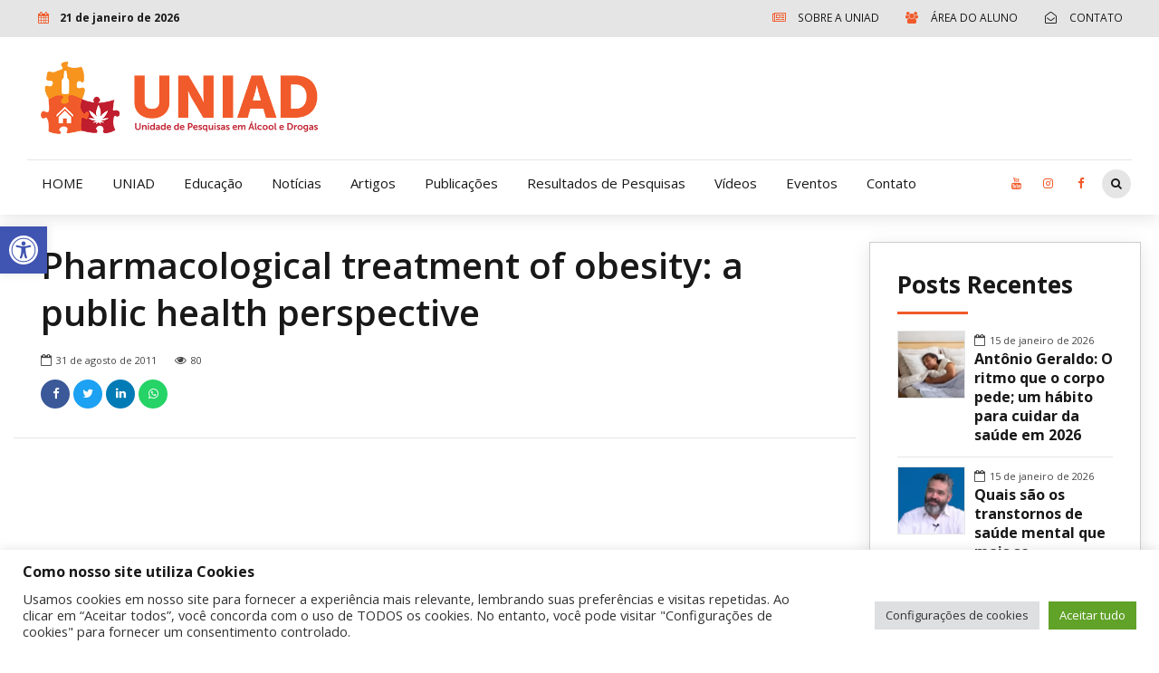

--- FILE ---
content_type: text/html; charset=UTF-8
request_url: https://www.uniad.org.br/tag/perspective/
body_size: 173498
content:
<!DOCTYPE html>
<html lang="pt-BR" itemscope itemtype="https://schema.org/WebSite" data-bt-theme="Bold News Child 1.0.0">
<head>

		<meta charset="UTF-8">
		<meta name="viewport" content="width=device-width, initial-scale=1, maximum-scale=1, user-scalable=no">
		<meta name="mobile-web-app-capable" content="yes">
		<meta name="apple-mobile-web-app-capable" content="yes"><title>perspective &#8211; UNIAD &#8211; Unidade de Pesquisa em Álcool e Drogas</title>
<meta name='robots' content='max-image-preview:large' />
<meta name="dlm-version" content="4.9.14"><link rel='dns-prefetch' href='//fonts.googleapis.com' />
<link rel="alternate" type="application/rss+xml" title="Feed para UNIAD - Unidade de Pesquisa em Álcool e Drogas &raquo;" href="https://www.uniad.org.br/feed/" />
<link rel="alternate" type="application/rss+xml" title="Feed de comentários para UNIAD - Unidade de Pesquisa em Álcool e Drogas &raquo;" href="https://www.uniad.org.br/comments/feed/" />
<link rel="alternate" type="application/rss+xml" title="Feed de tag para UNIAD - Unidade de Pesquisa em Álcool e Drogas &raquo; perspective" href="https://www.uniad.org.br/tag/perspective/feed/" />
<script type="text/javascript">
window._wpemojiSettings = {"baseUrl":"https:\/\/s.w.org\/images\/core\/emoji\/14.0.0\/72x72\/","ext":".png","svgUrl":"https:\/\/s.w.org\/images\/core\/emoji\/14.0.0\/svg\/","svgExt":".svg","source":{"concatemoji":"https:\/\/www.uniad.org.br\/wp-includes\/js\/wp-emoji-release.min.js?ver=6.1.9"}};
/*! This file is auto-generated */
!function(e,a,t){var n,r,o,i=a.createElement("canvas"),p=i.getContext&&i.getContext("2d");function s(e,t){var a=String.fromCharCode,e=(p.clearRect(0,0,i.width,i.height),p.fillText(a.apply(this,e),0,0),i.toDataURL());return p.clearRect(0,0,i.width,i.height),p.fillText(a.apply(this,t),0,0),e===i.toDataURL()}function c(e){var t=a.createElement("script");t.src=e,t.defer=t.type="text/javascript",a.getElementsByTagName("head")[0].appendChild(t)}for(o=Array("flag","emoji"),t.supports={everything:!0,everythingExceptFlag:!0},r=0;r<o.length;r++)t.supports[o[r]]=function(e){if(p&&p.fillText)switch(p.textBaseline="top",p.font="600 32px Arial",e){case"flag":return s([127987,65039,8205,9895,65039],[127987,65039,8203,9895,65039])?!1:!s([55356,56826,55356,56819],[55356,56826,8203,55356,56819])&&!s([55356,57332,56128,56423,56128,56418,56128,56421,56128,56430,56128,56423,56128,56447],[55356,57332,8203,56128,56423,8203,56128,56418,8203,56128,56421,8203,56128,56430,8203,56128,56423,8203,56128,56447]);case"emoji":return!s([129777,127995,8205,129778,127999],[129777,127995,8203,129778,127999])}return!1}(o[r]),t.supports.everything=t.supports.everything&&t.supports[o[r]],"flag"!==o[r]&&(t.supports.everythingExceptFlag=t.supports.everythingExceptFlag&&t.supports[o[r]]);t.supports.everythingExceptFlag=t.supports.everythingExceptFlag&&!t.supports.flag,t.DOMReady=!1,t.readyCallback=function(){t.DOMReady=!0},t.supports.everything||(n=function(){t.readyCallback()},a.addEventListener?(a.addEventListener("DOMContentLoaded",n,!1),e.addEventListener("load",n,!1)):(e.attachEvent("onload",n),a.attachEvent("onreadystatechange",function(){"complete"===a.readyState&&t.readyCallback()})),(e=t.source||{}).concatemoji?c(e.concatemoji):e.wpemoji&&e.twemoji&&(c(e.twemoji),c(e.wpemoji)))}(window,document,window._wpemojiSettings);
</script>
<style type="text/css">
img.wp-smiley,
img.emoji {
	display: inline !important;
	border: none !important;
	box-shadow: none !important;
	height: 1em !important;
	width: 1em !important;
	margin: 0 0.07em !important;
	vertical-align: -0.1em !important;
	background: none !important;
	padding: 0 !important;
}
</style>
	<link rel='stylesheet' id='wp-block-library-css' href='https://www.uniad.org.br/wp-includes/css/dist/block-library/style.min.css?ver=6.1.9' type='text/css' media='all' />
<link rel='stylesheet' id='classic-theme-styles-css' href='https://www.uniad.org.br/wp-includes/css/classic-themes.min.css?ver=1' type='text/css' media='all' />
<style id='global-styles-inline-css' type='text/css'>
body{--wp--preset--color--black: #000000;--wp--preset--color--cyan-bluish-gray: #abb8c3;--wp--preset--color--white: #ffffff;--wp--preset--color--pale-pink: #f78da7;--wp--preset--color--vivid-red: #cf2e2e;--wp--preset--color--luminous-vivid-orange: #ff6900;--wp--preset--color--luminous-vivid-amber: #fcb900;--wp--preset--color--light-green-cyan: #7bdcb5;--wp--preset--color--vivid-green-cyan: #00d084;--wp--preset--color--pale-cyan-blue: #8ed1fc;--wp--preset--color--vivid-cyan-blue: #0693e3;--wp--preset--color--vivid-purple: #9b51e0;--wp--preset--gradient--vivid-cyan-blue-to-vivid-purple: linear-gradient(135deg,rgba(6,147,227,1) 0%,rgb(155,81,224) 100%);--wp--preset--gradient--light-green-cyan-to-vivid-green-cyan: linear-gradient(135deg,rgb(122,220,180) 0%,rgb(0,208,130) 100%);--wp--preset--gradient--luminous-vivid-amber-to-luminous-vivid-orange: linear-gradient(135deg,rgba(252,185,0,1) 0%,rgba(255,105,0,1) 100%);--wp--preset--gradient--luminous-vivid-orange-to-vivid-red: linear-gradient(135deg,rgba(255,105,0,1) 0%,rgb(207,46,46) 100%);--wp--preset--gradient--very-light-gray-to-cyan-bluish-gray: linear-gradient(135deg,rgb(238,238,238) 0%,rgb(169,184,195) 100%);--wp--preset--gradient--cool-to-warm-spectrum: linear-gradient(135deg,rgb(74,234,220) 0%,rgb(151,120,209) 20%,rgb(207,42,186) 40%,rgb(238,44,130) 60%,rgb(251,105,98) 80%,rgb(254,248,76) 100%);--wp--preset--gradient--blush-light-purple: linear-gradient(135deg,rgb(255,206,236) 0%,rgb(152,150,240) 100%);--wp--preset--gradient--blush-bordeaux: linear-gradient(135deg,rgb(254,205,165) 0%,rgb(254,45,45) 50%,rgb(107,0,62) 100%);--wp--preset--gradient--luminous-dusk: linear-gradient(135deg,rgb(255,203,112) 0%,rgb(199,81,192) 50%,rgb(65,88,208) 100%);--wp--preset--gradient--pale-ocean: linear-gradient(135deg,rgb(255,245,203) 0%,rgb(182,227,212) 50%,rgb(51,167,181) 100%);--wp--preset--gradient--electric-grass: linear-gradient(135deg,rgb(202,248,128) 0%,rgb(113,206,126) 100%);--wp--preset--gradient--midnight: linear-gradient(135deg,rgb(2,3,129) 0%,rgb(40,116,252) 100%);--wp--preset--duotone--dark-grayscale: url('#wp-duotone-dark-grayscale');--wp--preset--duotone--grayscale: url('#wp-duotone-grayscale');--wp--preset--duotone--purple-yellow: url('#wp-duotone-purple-yellow');--wp--preset--duotone--blue-red: url('#wp-duotone-blue-red');--wp--preset--duotone--midnight: url('#wp-duotone-midnight');--wp--preset--duotone--magenta-yellow: url('#wp-duotone-magenta-yellow');--wp--preset--duotone--purple-green: url('#wp-duotone-purple-green');--wp--preset--duotone--blue-orange: url('#wp-duotone-blue-orange');--wp--preset--font-size--small: 13px;--wp--preset--font-size--medium: 20px;--wp--preset--font-size--large: 36px;--wp--preset--font-size--x-large: 42px;--wp--preset--spacing--20: 0.44rem;--wp--preset--spacing--30: 0.67rem;--wp--preset--spacing--40: 1rem;--wp--preset--spacing--50: 1.5rem;--wp--preset--spacing--60: 2.25rem;--wp--preset--spacing--70: 3.38rem;--wp--preset--spacing--80: 5.06rem;}:where(.is-layout-flex){gap: 0.5em;}body .is-layout-flow > .alignleft{float: left;margin-inline-start: 0;margin-inline-end: 2em;}body .is-layout-flow > .alignright{float: right;margin-inline-start: 2em;margin-inline-end: 0;}body .is-layout-flow > .aligncenter{margin-left: auto !important;margin-right: auto !important;}body .is-layout-constrained > .alignleft{float: left;margin-inline-start: 0;margin-inline-end: 2em;}body .is-layout-constrained > .alignright{float: right;margin-inline-start: 2em;margin-inline-end: 0;}body .is-layout-constrained > .aligncenter{margin-left: auto !important;margin-right: auto !important;}body .is-layout-constrained > :where(:not(.alignleft):not(.alignright):not(.alignfull)){max-width: var(--wp--style--global--content-size);margin-left: auto !important;margin-right: auto !important;}body .is-layout-constrained > .alignwide{max-width: var(--wp--style--global--wide-size);}body .is-layout-flex{display: flex;}body .is-layout-flex{flex-wrap: wrap;align-items: center;}body .is-layout-flex > *{margin: 0;}:where(.wp-block-columns.is-layout-flex){gap: 2em;}.has-black-color{color: var(--wp--preset--color--black) !important;}.has-cyan-bluish-gray-color{color: var(--wp--preset--color--cyan-bluish-gray) !important;}.has-white-color{color: var(--wp--preset--color--white) !important;}.has-pale-pink-color{color: var(--wp--preset--color--pale-pink) !important;}.has-vivid-red-color{color: var(--wp--preset--color--vivid-red) !important;}.has-luminous-vivid-orange-color{color: var(--wp--preset--color--luminous-vivid-orange) !important;}.has-luminous-vivid-amber-color{color: var(--wp--preset--color--luminous-vivid-amber) !important;}.has-light-green-cyan-color{color: var(--wp--preset--color--light-green-cyan) !important;}.has-vivid-green-cyan-color{color: var(--wp--preset--color--vivid-green-cyan) !important;}.has-pale-cyan-blue-color{color: var(--wp--preset--color--pale-cyan-blue) !important;}.has-vivid-cyan-blue-color{color: var(--wp--preset--color--vivid-cyan-blue) !important;}.has-vivid-purple-color{color: var(--wp--preset--color--vivid-purple) !important;}.has-black-background-color{background-color: var(--wp--preset--color--black) !important;}.has-cyan-bluish-gray-background-color{background-color: var(--wp--preset--color--cyan-bluish-gray) !important;}.has-white-background-color{background-color: var(--wp--preset--color--white) !important;}.has-pale-pink-background-color{background-color: var(--wp--preset--color--pale-pink) !important;}.has-vivid-red-background-color{background-color: var(--wp--preset--color--vivid-red) !important;}.has-luminous-vivid-orange-background-color{background-color: var(--wp--preset--color--luminous-vivid-orange) !important;}.has-luminous-vivid-amber-background-color{background-color: var(--wp--preset--color--luminous-vivid-amber) !important;}.has-light-green-cyan-background-color{background-color: var(--wp--preset--color--light-green-cyan) !important;}.has-vivid-green-cyan-background-color{background-color: var(--wp--preset--color--vivid-green-cyan) !important;}.has-pale-cyan-blue-background-color{background-color: var(--wp--preset--color--pale-cyan-blue) !important;}.has-vivid-cyan-blue-background-color{background-color: var(--wp--preset--color--vivid-cyan-blue) !important;}.has-vivid-purple-background-color{background-color: var(--wp--preset--color--vivid-purple) !important;}.has-black-border-color{border-color: var(--wp--preset--color--black) !important;}.has-cyan-bluish-gray-border-color{border-color: var(--wp--preset--color--cyan-bluish-gray) !important;}.has-white-border-color{border-color: var(--wp--preset--color--white) !important;}.has-pale-pink-border-color{border-color: var(--wp--preset--color--pale-pink) !important;}.has-vivid-red-border-color{border-color: var(--wp--preset--color--vivid-red) !important;}.has-luminous-vivid-orange-border-color{border-color: var(--wp--preset--color--luminous-vivid-orange) !important;}.has-luminous-vivid-amber-border-color{border-color: var(--wp--preset--color--luminous-vivid-amber) !important;}.has-light-green-cyan-border-color{border-color: var(--wp--preset--color--light-green-cyan) !important;}.has-vivid-green-cyan-border-color{border-color: var(--wp--preset--color--vivid-green-cyan) !important;}.has-pale-cyan-blue-border-color{border-color: var(--wp--preset--color--pale-cyan-blue) !important;}.has-vivid-cyan-blue-border-color{border-color: var(--wp--preset--color--vivid-cyan-blue) !important;}.has-vivid-purple-border-color{border-color: var(--wp--preset--color--vivid-purple) !important;}.has-vivid-cyan-blue-to-vivid-purple-gradient-background{background: var(--wp--preset--gradient--vivid-cyan-blue-to-vivid-purple) !important;}.has-light-green-cyan-to-vivid-green-cyan-gradient-background{background: var(--wp--preset--gradient--light-green-cyan-to-vivid-green-cyan) !important;}.has-luminous-vivid-amber-to-luminous-vivid-orange-gradient-background{background: var(--wp--preset--gradient--luminous-vivid-amber-to-luminous-vivid-orange) !important;}.has-luminous-vivid-orange-to-vivid-red-gradient-background{background: var(--wp--preset--gradient--luminous-vivid-orange-to-vivid-red) !important;}.has-very-light-gray-to-cyan-bluish-gray-gradient-background{background: var(--wp--preset--gradient--very-light-gray-to-cyan-bluish-gray) !important;}.has-cool-to-warm-spectrum-gradient-background{background: var(--wp--preset--gradient--cool-to-warm-spectrum) !important;}.has-blush-light-purple-gradient-background{background: var(--wp--preset--gradient--blush-light-purple) !important;}.has-blush-bordeaux-gradient-background{background: var(--wp--preset--gradient--blush-bordeaux) !important;}.has-luminous-dusk-gradient-background{background: var(--wp--preset--gradient--luminous-dusk) !important;}.has-pale-ocean-gradient-background{background: var(--wp--preset--gradient--pale-ocean) !important;}.has-electric-grass-gradient-background{background: var(--wp--preset--gradient--electric-grass) !important;}.has-midnight-gradient-background{background: var(--wp--preset--gradient--midnight) !important;}.has-small-font-size{font-size: var(--wp--preset--font-size--small) !important;}.has-medium-font-size{font-size: var(--wp--preset--font-size--medium) !important;}.has-large-font-size{font-size: var(--wp--preset--font-size--large) !important;}.has-x-large-font-size{font-size: var(--wp--preset--font-size--x-large) !important;}
.wp-block-navigation a:where(:not(.wp-element-button)){color: inherit;}
:where(.wp-block-columns.is-layout-flex){gap: 2em;}
.wp-block-pullquote{font-size: 1.5em;line-height: 1.6;}
</style>
<link rel='stylesheet' id='contact-form-7-css' href='https://www.uniad.org.br/wp-content/plugins/contact-form-7/includes/css/styles.css?ver=5.7.7' type='text/css' media='all' />
<link rel='stylesheet' id='cookie-law-info-css' href='https://www.uniad.org.br/wp-content/plugins/cookie-law-info/legacy/public/css/cookie-law-info-public.css?ver=3.2.4' type='text/css' media='all' />
<link rel='stylesheet' id='cookie-law-info-gdpr-css' href='https://www.uniad.org.br/wp-content/plugins/cookie-law-info/legacy/public/css/cookie-law-info-gdpr.css?ver=3.2.4' type='text/css' media='all' />
<link rel='stylesheet' id='dashicons-css' href='https://www.uniad.org.br/wp-includes/css/dashicons.min.css?ver=6.1.9' type='text/css' media='all' />
<link rel='stylesheet' id='post-views-counter-frontend-css' href='https://www.uniad.org.br/wp-content/plugins/post-views-counter/css/frontend.min.css?ver=1.4.6' type='text/css' media='all' />
<link rel='stylesheet' id='wordpress-popular-posts-css-css' href='https://www.uniad.org.br/wp-content/plugins/wordpress-popular-posts/assets/css/wpp.css?ver=6.4.2' type='text/css' media='all' />
<link rel='stylesheet' id='parent-style-css' href='https://www.uniad.org.br/wp-content/themes/bold-news/style.css?ver=6.1.9' type='text/css' media='all' />
<link rel='stylesheet' id='child-style-css' href='https://www.uniad.org.br/wp-content/themes/bold-news-child/style.css?ver=1.0.0' type='text/css' media='all' />
<link rel='stylesheet' id='bold-news-style-css' href='https://www.uniad.org.br/wp-content/themes/bold-news/style.css?ver=6.1.9' type='text/css' media='screen' />
<style id='bold-news-style-inline-css' type='text/css'>
select, input{font-family: Open Sans;} input:not([type='checkbox']):not([type='radio']), textarea, select{ font-family: "Open Sans";} html a:hover, .btLightSkin a:hover, .btDarkSkin .btLightSkin a:hover, .btLightSkin .btDarkSkin .btLightSkin a:hover, .btDarkSkin a:hover, .btLightSkin .btDarkSkin a:hover, .btDarkSkin.btLightSkin .btDarkSkin a:hover{ color: #f15a2a;} .btLightSkin .btText a, .btDarkSkin .btLightSkin .btText a, .btLightSkin .btDarkSkin .btLightSkin .btText a, .btDarkSkin .btText a, .btLightSkin .btDarkSkin .btText a, .btDarkSkin.btLightSkin .btDarkSkin .btText a{color: #f15a2a;} figcaption{ font-family: Open Sans;} body{font-family: "Open Sans",Arial,sans-serif;} .btContentHolder blockquote{ font-family: Open Sans;} .btContentHolder blockquote:before{ font-family: Open Sans;} .btContentHolder cite{ font-family: Open Sans;} h1, h2, h3, h4, h5, h6{font-family: "Open Sans";} .btContentHolder table thead th{ background-color: #f15a2a; font-family: Open Sans; -webkit-box-shadow: 0 -3px 0 #aa310b; box-shadow: 0 -3px 0 #aa310b;} .btAccentColorBackground{background-color: #f15a2a !important;} .btAccentColorBackground .headline b.animate.animated{color: #f7941e;} .btAccentColorBackground .btDash.bottomDash .dash:after{border-color: #f7941e;} .btAccentDarkColorBackground{background-color: #aa310b !important;} .btAccentDarkColorBackground .headline b.animate.animated{color: #f7941e;} .btAccentVeryDarkColorBackground{background-color: #621d06 !important;} .btAccentLightColorBackground{background-color: rgba(241,90,42,0.7) !important;} .btAlternateColorBackground{background-color: #f7941e !important;} .btAlternateDarkColorBackground{background-color: #a95f06 !important;} .btAlternateVeryDarkColorBackground{background-color: #905105 !important;} .btAlternateLightColorBackground{background-color: rgba(247,148,30,0.6) !important;} .btAccentDarkHeader .btPreloader .animation > div:first-child, .btLightAccentHeader .btPreloader .animation > div:first-child{ background-color: #aa310b;} .btPreloader .animation .preloaderLogo{height: 60px;} .btPageHeadline .header .dash .btSuperTitleHeading{font-family: Open Sans;} .btPageHeadline .header .dash .btSubTitleHeading{font-family: Open Sans;} .mainHeader{ font-family: "Open Sans";} .btMenuVertical.btAccentDarkHeader .mainHeader, .btMenuVertical.btLightAccentHeader .mainHeader{background-color: #f15a2a;} .menuPort{font-family: "Open Sans";} .menuPort nav ul ul li > a:hover, .menuPort nav ul ul li > .bt_mega_menu_title:hover{color: #f15a2a !important;} .menuPort nav > ul > li > a, .menuPort nav > ul > li > .bt_mega_menu_title{line-height: 60px;} .btTextLogo{ line-height: 60px;} .btLogoArea .logo{line-height: 60px;} .btLogoArea .logo img{height: 60px;} .btHorizontalMenuTrigger:hover:before, .btHorizontalMenuTrigger:hover:after{border-color: #f15a2a;} .btHorizontalMenuTrigger:hover .btIco{border-color: #f15a2a;} .btMenuHorizontal .menuPort nav > ul > li.current-menu-ancestor > a, .btMenuHorizontal .menuPort nav > ul > li.current-page-ancestor > a, .btMenuHorizontal .menuPort nav > ul > li.current-menu-item > a, .btMenuHorizontal .menuPort nav > ul > li.current-menu-ancestor > .bt_mega_menu_title, .btMenuHorizontal .menuPort nav > ul > li.current-page-ancestor > .bt_mega_menu_title, .btMenuHorizontal .menuPort nav > ul > li.current-menu-item > .bt_mega_menu_title{color: #f15a2a;} .btMenuHorizontal .menuPort ul ul li > a:before{ background-color: #f15a2a;} .btMenuHorizontal .menuPort ul ul li.menu-item-has-children > a:hover:after{ color: #f15a2a;} .btMenuHorizontal .menuPort ul ul li.current-menu-item > a:hover:before{background-color: #f15a2a; border-color: #f15a2a;} body.btMenuHorizontal .subToggler{ line-height: 60px;} .btMenuHorizontal .menuPort > nav > ul ul{ font-family: Open Sans;} html:not(.touch) body.btMenuHorizontal .menuPort > nav > ul > li.btMenuWideDropdown > ul > li > a{ font-family: Open Sans;} @media (min-width: 1024px){html.touch body.btMenuHorizontal .menuPort > nav > ul > li.btMenuWideDropdown > ul > li > a{ font-family: Open Sans;} html.touch body.btMenuHorizontal .menuPort > nav > ul li.btMenuWideDropdown .subToggler{ margin: 0 0 -60px 0;} }.btMenuHorizontal.btMenuBelowLogo .menuPort{height: 60px;} .btAccentLightHeader.btMenuHorizontal .btBelowLogoArea .topBarInMenu a.btIconWidget.btAccentIconWidget:hover .btIco.btIcoDefaultType.btIcoDefaultColor .btIcoHolder:before, .btAccentLightHeader.btMenuHorizontal .btBelowLogoArea .topBarInMenu .widget_shopping_cart .widget_shopping_cart_content.on .btIco.btIcoDefaultType.btIcoDefaultColor .btIcoHolder:before, .btAccentLightHeader.btMenuHorizontal .topBar .topBarInMenu a.btIconWidget.btAccentIconWidget:hover .btIco.btIcoDefaultType.btIcoDefaultColor .btIcoHolder:before, .btAccentLightHeader.btMenuHorizontal .topBar .topBarInMenu .widget_shopping_cart .widget_shopping_cart_content.on .btIco.btIcoDefaultType.btIcoDefaultColor .btIcoHolder:before{color: #f15a2a !important;} .btAccentLightHeader.btMenuHorizontal .btBelowLogoArea .topBarInMenu .widget_shopping_cart .btIco:hover .btIcoHolder:before, .btAccentLightHeader.btMenuHorizontal .topBar .topBarInMenu .widget_shopping_cart .btIco:hover .btIcoHolder:before{color: #f15a2a !important;} .btAccentLightHeader.btMenuHorizontal .btBelowLogoArea .topBarInMenu .btSearch .btIco a:hover:before, .btAccentLightHeader.btMenuHorizontal .topBar .topBarInMenu .btSearch .btIco a:hover:before{ color: #f15a2a !important;} .btAccentLightHeader.btMenuHorizontal .topTools a.btIconWidget.btAccentIconWidget:hover .btIco.btIcoDefaultType.btIcoDefaultColor .btIcoHolder:before, .btAccentLightHeader.btMenuHorizontal .topTools .widget_shopping_cart .widget_shopping_cart_content.on .btIco.btIcoDefaultType.btIcoDefaultColor .btIcoHolder:before{color: #f15a2a !important;} .btAccentLightHeader.btMenuHorizontal .topTools .widget_shopping_cart .btIco:hover .btIcoHolder:before{color: #f15a2a !important;} .btAccentLightHeader.btMenuHorizontal .topTools .btSearch .btIco a:hover:before{ color: #f15a2a !important;} .btAccentLightHeader.btMenuHorizontal:not(.btBelowMenu) .btBelowLogoArea, .btAccentLightHeader.btMenuHorizontal:not(.btBelowMenu) .topBar, .btAccentLightHeader.btMenuHorizontal.btStickyHeaderActive .btBelowLogoArea, .btAccentLightHeader.btMenuHorizontal.btStickyHeaderActive .topBar{background-color: #f15a2a;} .btAccentLightHeader.btMenuHorizontal:not(.btBelowMenu) .btBelowLogoArea:before, .btAccentLightHeader.btMenuHorizontal:not(.btBelowMenu) .topBar:before, .btAccentLightHeader.btMenuHorizontal.btStickyHeaderActive .btBelowLogoArea:before, .btAccentLightHeader.btMenuHorizontal.btStickyHeaderActive .topBar:before{ background-color: #f15a2a;} .btAccentLightHeader.btMenuHorizontal.btBelowMenu:not(.btStickyHeaderActive) .mainHeader .btBelowLogoArea, .btAccentLightHeader.btMenuHorizontal.btBelowMenu:not(.btStickyHeaderActive) .mainHeader .topBar{background-color: #f15a2a;} .btLightSkin.btLightHeader.btMenuHorizontal.btMenuBelowLogo .btBelowLogoArea .menuPort > nav > ul > li.current-menu-item > a, .btLightSkin.btLightHeader.btMenuHorizontal.btMenuBelowLogo .btBelowLogoArea .menuPort > nav > ul > li.current-menu-item > .bt_mega_menu_title, .btLightSkin.btLightHeader.btMenuHorizontal.btMenuBelowLogo .btBelowLogoArea .menuPort > nav > ul > li.current-menu-ancestor > a, .btLightSkin.btLightHeader.btMenuHorizontal.btMenuBelowLogo .btBelowLogoArea .menuPort > nav > ul > li.current-menu-ancestor > .bt_mega_menu_title, .btLightSkin.btLightHeader.btMenuHorizontal.btMenuBelowLogo .btBelowLogoArea .menuPort > nav > ul > li.current-page-ancestor > a, .btLightSkin.btLightHeader.btMenuHorizontal.btMenuBelowLogo .btBelowLogoArea .menuPort > nav > ul > li.current-page-ancestor > .bt_mega_menu_title, .btDarkSkin.btLightHeader.btMenuHorizontal.btMenuBelowLogo .btBelowLogoArea .menuPort > nav > ul > li.current-menu-item > a, .btDarkSkin.btLightHeader.btMenuHorizontal.btMenuBelowLogo .btBelowLogoArea .menuPort > nav > ul > li.current-menu-item > .bt_mega_menu_title, .btDarkSkin.btLightHeader.btMenuHorizontal.btMenuBelowLogo .btBelowLogoArea .menuPort > nav > ul > li.current-menu-ancestor > a, .btDarkSkin.btLightHeader.btMenuHorizontal.btMenuBelowLogo .btBelowLogoArea .menuPort > nav > ul > li.current-menu-ancestor > .bt_mega_menu_title, .btDarkSkin.btLightHeader.btMenuHorizontal.btMenuBelowLogo .btBelowLogoArea .menuPort > nav > ul > li.current-page-ancestor > a, .btDarkSkin.btLightHeader.btMenuHorizontal.btMenuBelowLogo .btBelowLogoArea .menuPort > nav > ul > li.current-page-ancestor > .bt_mega_menu_title, .btLightSkin.btLightHeader.btMenuHorizontal.btMenuBelowLogo .topBar .menuPort > nav > ul > li.current-menu-item > a, .btLightSkin.btLightHeader.btMenuHorizontal.btMenuBelowLogo .topBar .menuPort > nav > ul > li.current-menu-item > .bt_mega_menu_title, .btLightSkin.btLightHeader.btMenuHorizontal.btMenuBelowLogo .topBar .menuPort > nav > ul > li.current-menu-ancestor > a, .btLightSkin.btLightHeader.btMenuHorizontal.btMenuBelowLogo .topBar .menuPort > nav > ul > li.current-menu-ancestor > .bt_mega_menu_title, .btLightSkin.btLightHeader.btMenuHorizontal.btMenuBelowLogo .topBar .menuPort > nav > ul > li.current-page-ancestor > a, .btLightSkin.btLightHeader.btMenuHorizontal.btMenuBelowLogo .topBar .menuPort > nav > ul > li.current-page-ancestor > .bt_mega_menu_title, .btDarkSkin.btLightHeader.btMenuHorizontal.btMenuBelowLogo .topBar .menuPort > nav > ul > li.current-menu-item > a, .btDarkSkin.btLightHeader.btMenuHorizontal.btMenuBelowLogo .topBar .menuPort > nav > ul > li.current-menu-item > .bt_mega_menu_title, .btDarkSkin.btLightHeader.btMenuHorizontal.btMenuBelowLogo .topBar .menuPort > nav > ul > li.current-menu-ancestor > a, .btDarkSkin.btLightHeader.btMenuHorizontal.btMenuBelowLogo .topBar .menuPort > nav > ul > li.current-menu-ancestor > .bt_mega_menu_title, .btDarkSkin.btLightHeader.btMenuHorizontal.btMenuBelowLogo .topBar .menuPort > nav > ul > li.current-page-ancestor > a, .btDarkSkin.btLightHeader.btMenuHorizontal.btMenuBelowLogo .topBar .menuPort > nav > ul > li.current-page-ancestor > .bt_mega_menu_title{color: #f15a2a !important;} .btLightHeader.btMenuHorizontal.btMenuBelowLogo .mainHeader .topBarInMenu a:hover.btIconWidget .btIconWidgetContent{color: #f15a2a;} .btLightHeader.btMenuHorizontal.btMenuBelowLogo .mainHeader .topBarInMenu span.btIconWidget .btIco.btIcoDefaultType.btIcoDefaultColor .btIcoHolder:before, .btLightHeader.btMenuHorizontal.btMenuBelowLogo .mainHeader .topBarInMenu a.btIconWidget .btIco.btIcoDefaultType.btIcoDefaultColor .btIcoHolder:before{ -webkit-box-shadow: 0 0 0 0 #f15a2a inset; box-shadow: 0 0 0 0 #f15a2a inset;} .btLightHeader.btMenuHorizontal.btMenuBelowLogo .mainHeader .topBarInMenu span.btIconWidget.btAccentIconWidget .btIco.btIcoDefaultType.btIcoDefaultColor .btIcoHolder:before, .btLightHeader.btMenuHorizontal.btMenuBelowLogo .mainHeader .topBarInMenu a.btIconWidget.btAccentIconWidget .btIco.btIcoDefaultType.btIcoDefaultColor .btIcoHolder:before{color: #f15a2a; -webkit-box-shadow: 0 0 0 0 #f15a2a inset; box-shadow: 0 0 0 0 #f15a2a inset;} .btLightHeader.btMenuHorizontal.btMenuBelowLogo .mainHeader .topBarInMenu a.btIconWidget.btAccentIconWidget:hover .btIco.btIcoDefaultType.btIcoDefaultColor .btIcoHolder:before, .btLightHeader.btMenuHorizontal.btMenuBelowLogo .mainHeader .topBarInMenu .widget_shopping_cart .widget_shopping_cart_content.on .btIco.btIcoDefaultType.btIcoDefaultColor .btIcoHolder:before{ -webkit-box-shadow: 0 0 0 1.5em #f15a2a inset; box-shadow: 0 0 0 1.5em #f15a2a inset;} .btLightHeader.btMenuHorizontal.btMenuBelowLogo .mainHeader .topBarInMenu .widget_shopping_cart .btIco:hover .btIcoHolder:before{ -webkit-box-shadow: 0 0 0 1.5em #f15a2a inset !important; box-shadow: 0 0 0 1.5em #f15a2a inset !important;} .btLightHeader.btMenuHorizontal.btMenuBelowLogo .mainHeader .topBarInMenu .btSearch .btIco a:hover:before{-webkit-box-shadow: 0 0 0 1.5em #f15a2a inset !important; box-shadow: 0 0 0 1.5em #f15a2a inset !important;} .btLightHeader.btMenuHorizontal .topTools a:hover.btIconWidget .btIconWidgetContent{color: #f15a2a;} .btLightHeader.btMenuHorizontal .topTools span.btIconWidget.btAccentIconWidget .btIco.btIcoDefaultType.btIcoDefaultColor .btIcoHolder:before, .btLightHeader.btMenuHorizontal .topTools a.btIconWidget.btAccentIconWidget .btIco.btIcoDefaultType.btIcoDefaultColor .btIcoHolder:before{color: #f15a2a;} .btLightHeader.btMenuHorizontal .topTools a.btIconWidget.btAccentIconWidget:hover .btIco.btIcoDefaultType.btIcoDefaultColor .btIcoHolder:before{ -webkit-box-shadow: 0 0 0 1.5em #f15a2a inset; box-shadow: 0 0 0 1.5em #f15a2a inset;} .btLightHeader.btMenuHorizontal .topTools .btSearch .btIco a:hover:before{-webkit-box-shadow: 0 0 0 1.5em #f15a2a inset !important; box-shadow: 0 0 0 1.5em #f15a2a inset !important;} .btAccentDarkHeader.btMenuHorizontal .mainHeader .topTools a:hover.btIconWidget .btIconWidgetContent{color: #f15a2a;} .btAccentDarkHeader.btMenuHorizontal .mainHeader .topTools span.btIconWidget.btAccentIconWidget .btIco.btIcoDefaultType.btIcoDefaultColor .btIcoHolder:before, .btAccentDarkHeader.btMenuHorizontal .mainHeader .topTools a.btIconWidget.btAccentIconWidget .btIco.btIcoDefaultType.btIcoDefaultColor .btIcoHolder:before{color: #f15a2a;} .btAccentDarkHeader.btMenuHorizontal .mainHeader .topTools a.btIconWidget.btAccentIconWidget:hover .btIco.btIcoDefaultType.btIcoDefaultColor .btIcoHolder:before{ -webkit-box-shadow: 0 0 0 1.5em #f15a2a inset; box-shadow: 0 0 0 1.5em #f15a2a inset;} .btAccentDarkHeader.btMenuHorizontal .mainHeader .topTools .btSearch .btIco a:hover:before{-webkit-box-shadow: 0 0 0 1.5em #f15a2a inset !important; box-shadow: 0 0 0 1.5em #f15a2a inset !important;} .btLightSkin.btAccentDarkHeader.btMenuHorizontal.btMenuBelowLogo .mainHeader .menuPort > nav > ul > li.current-menu-item > a, .btLightSkin.btAccentDarkHeader.btMenuHorizontal.btMenuBelowLogo .mainHeader .menuPort > nav > ul > li.current-menu-item > .bt_mega_menu_title, .btLightSkin.btAccentDarkHeader.btMenuHorizontal.btMenuBelowLogo .mainHeader .menuPort > nav > ul > li.current-menu-ancestor > a, .btLightSkin.btAccentDarkHeader.btMenuHorizontal.btMenuBelowLogo .mainHeader .menuPort > nav > ul > li.current-menu-ancestor > .bt_mega_menu_title, .btLightSkin.btAccentDarkHeader.btMenuHorizontal.btMenuBelowLogo .mainHeader .menuPort > nav > ul > li.current-page-ancestor > a, .btLightSkin.btAccentDarkHeader.btMenuHorizontal.btMenuBelowLogo .mainHeader .menuPort > nav > ul > li.current-page-ancestor > .bt_mega_menu_title, .btDarkSkin.btAccentDarkHeader.btMenuHorizontal.btMenuBelowLogo .mainHeader .menuPort > nav > ul > li.current-menu-item > a, .btDarkSkin.btAccentDarkHeader.btMenuHorizontal.btMenuBelowLogo .mainHeader .menuPort > nav > ul > li.current-menu-item > .bt_mega_menu_title, .btDarkSkin.btAccentDarkHeader.btMenuHorizontal.btMenuBelowLogo .mainHeader .menuPort > nav > ul > li.current-menu-ancestor > a, .btDarkSkin.btAccentDarkHeader.btMenuHorizontal.btMenuBelowLogo .mainHeader .menuPort > nav > ul > li.current-menu-ancestor > .bt_mega_menu_title, .btDarkSkin.btAccentDarkHeader.btMenuHorizontal.btMenuBelowLogo .mainHeader .menuPort > nav > ul > li.current-page-ancestor > a, .btDarkSkin.btAccentDarkHeader.btMenuHorizontal.btMenuBelowLogo .mainHeader .menuPort > nav > ul > li.current-page-ancestor > .bt_mega_menu_title{color: #f15a2a !important;} .btAccentDarkHeader.btMenuHorizontal.btMenuBelowLogo .mainHeader .topBarInMenu a:hover.btIconWidget .btIconWidgetContent{color: #f15a2a;} .btAccentDarkHeader.btMenuHorizontal.btMenuBelowLogo .mainHeader .topBarInMenu span.btIconWidget .btIco.btIcoDefaultType.btIcoDefaultColor .btIcoHolder:before, .btAccentDarkHeader.btMenuHorizontal.btMenuBelowLogo .mainHeader .topBarInMenu a.btIconWidget .btIco.btIcoDefaultType.btIcoDefaultColor .btIcoHolder:before{ -webkit-box-shadow: 0 0 0 0 #f15a2a inset; box-shadow: 0 0 0 0 #f15a2a inset;} .btAccentDarkHeader.btMenuHorizontal.btMenuBelowLogo .mainHeader .topBarInMenu span.btIconWidget.btAccentIconWidget .btIco.btIcoDefaultType.btIcoDefaultColor .btIcoHolder:before, .btAccentDarkHeader.btMenuHorizontal.btMenuBelowLogo .mainHeader .topBarInMenu a.btIconWidget.btAccentIconWidget .btIco.btIcoDefaultType.btIcoDefaultColor .btIcoHolder:before{color: #f15a2a; -webkit-box-shadow: 0 0 0 0 #f15a2a inset; box-shadow: 0 0 0 0 #f15a2a inset;} .btAccentDarkHeader.btMenuHorizontal.btMenuBelowLogo .mainHeader .topBarInMenu a.btIconWidget.btAccentIconWidget:hover .btIco.btIcoDefaultType.btIcoDefaultColor .btIcoHolder:before, .btAccentDarkHeader.btMenuHorizontal.btMenuBelowLogo .mainHeader .topBarInMenu .widget_shopping_cart .widget_shopping_cart_content.on .btIco.btIcoDefaultType.btIcoDefaultColor .btIcoHolder:before{ -webkit-box-shadow: 0 0 0 1.5em #f15a2a inset; box-shadow: 0 0 0 1.5em #f15a2a inset;} .btAccentDarkHeader.btMenuHorizontal.btMenuBelowLogo .mainHeader .topBarInMenu .widget_shopping_cart .btIco:hover .btIcoHolder:before{ -webkit-box-shadow: 0 0 0 1.5em #f15a2a inset !important; box-shadow: 0 0 0 1.5em #f15a2a inset !important;} .btAccentDarkHeader.btMenuHorizontal.btMenuBelowLogo .mainHeader .topBarInMenu .btSearch .btIco a:hover:before{-webkit-box-shadow: 0 0 0 1.5em #f15a2a inset !important; box-shadow: 0 0 0 1.5em #f15a2a inset !important;} .btAccentDarkHeader.btMenuHorizontal:not(.btMenuBelowLogo) .mainHeader .topBarInMenu a.btIconWidget.btAccentIconWidget:hover .btIco.btIcoDefaultType.btIcoDefaultColor .btIcoHolder:before, .btAccentDarkHeader.btMenuHorizontal:not(.btMenuBelowLogo) .mainHeader .topBarInMenu .widget_shopping_cart .widget_shopping_cart_content.on .btIco.btIcoDefaultType.btIcoDefaultColor .btIcoHolder:before{color: #f15a2a !important;} .btAccentDarkHeader.btMenuHorizontal:not(.btMenuBelowLogo) .mainHeader .topBarInMenu .widget_shopping_cart .btIco:hover .btIcoHolder:before{color: #f15a2a !important;} .btAccentDarkHeader.btMenuHorizontal:not(.btMenuBelowLogo) .mainHeader .topBarInMenu .btSearch .btIco a:hover:before{ color: #f15a2a !important;} .btAccentDarkHeader.btMenuHorizontal:not(.btBelowMenu) .mainHeader, .btAccentDarkHeader.btMenuHorizontal.btStickyHeaderActive .mainHeader{background-color: #f15a2a;} .btAccentDarkHeader.btMenuHorizontal.btBelowMenu:not(.btStickyHeaderActive) .mainHeader .port .btLogoArea{background-color: #f15a2a;} .btLightAccentHeader.btMenuHorizontal:not(.btMenuBelowLogo):not(.btStickyHeaderActive) .mainHeader .topBarInMenu a.btIconWidget.btAccentIconWidget:hover .btIco.btIcoDefaultType.btIcoDefaultColor .btIcoHolder:before, .btLightAccentHeader.btMenuHorizontal:not(.btMenuBelowLogo):not(.btStickyHeaderActive) .mainHeader .topBarInMenu .widget_shopping_cart .widget_shopping_cart_content.on .btIco.btIcoDefaultType.btIcoDefaultColor .btIcoHolder:before{color: #f15a2a !important;} .btLightAccentHeader.btMenuHorizontal:not(.btMenuBelowLogo):not(.btStickyHeaderActive) .mainHeader .topBarInMenu .widget_shopping_cart .btIco:hover .btIcoHolder:before{color: #f15a2a !important;} .btLightAccentHeader.btMenuHorizontal:not(.btMenuBelowLogo):not(.btStickyHeaderActive) .mainHeader .topBarInMenu .btSearch .btIco a:hover:before{ color: #f15a2a;} .btLightAccentHeader.btMenuHorizontal:not(.btBelowMenu) .mainHeader, .btLightAccentHeader.btMenuHorizontal.btStickyHeaderActive .mainHeader{background-color: #f15a2a;} .btLightAccentHeader.btMenuHorizontal.btBelowMenu:not(.btStickyHeaderActive) .mainHeader .port .btLogoArea{background-color: #f15a2a;} .btLightSkin.btBlackHeader.btMenuHorizontal .mainHeader .menuPort > nav > ul > li.current-menu-item > a, .btLightSkin.btBlackHeader.btMenuHorizontal .mainHeader .menuPort > nav > ul > li.current-menu-item > .bt_mega_menu_title, .btLightSkin.btBlackHeader.btMenuHorizontal .mainHeader .menuPort > nav > ul > li.current-menu-ancestor > a, .btLightSkin.btBlackHeader.btMenuHorizontal .mainHeader .menuPort > nav > ul > li.current-menu-ancestor > .bt_mega_menu_title, .btLightSkin.btBlackHeader.btMenuHorizontal .mainHeader .menuPort > nav > ul > li.current-page-ancestor > a, .btLightSkin.btBlackHeader.btMenuHorizontal .mainHeader .menuPort > nav > ul > li.current-page-ancestor > .bt_mega_menu_title, .btDarkSkin.btBlackHeader.btMenuHorizontal .mainHeader .menuPort > nav > ul > li.current-menu-item > a, .btDarkSkin.btBlackHeader.btMenuHorizontal .mainHeader .menuPort > nav > ul > li.current-menu-item > .bt_mega_menu_title, .btDarkSkin.btBlackHeader.btMenuHorizontal .mainHeader .menuPort > nav > ul > li.current-menu-ancestor > a, .btDarkSkin.btBlackHeader.btMenuHorizontal .mainHeader .menuPort > nav > ul > li.current-menu-ancestor > .bt_mega_menu_title, .btDarkSkin.btBlackHeader.btMenuHorizontal .mainHeader .menuPort > nav > ul > li.current-page-ancestor > a, .btDarkSkin.btBlackHeader.btMenuHorizontal .mainHeader .menuPort > nav > ul > li.current-page-ancestor > .bt_mega_menu_title{color: #f15a2a !important;} .btBlackHeader.btMenuHorizontal .mainHeader .topTools a:hover.btIconWidget .btIconWidgetContent, .btBlackHeader.btMenuHorizontal .mainHeader .topBarInMenu a:hover.btIconWidget .btIconWidgetContent{color: #f15a2a;} .btBlackHeader.btMenuHorizontal .mainHeader .topTools span.btIconWidget.btAccentIconWidget .btIco.btIcoDefaultType.btIcoDefaultColor .btIcoHolder:before, .btBlackHeader.btMenuHorizontal .mainHeader .topTools a.btIconWidget.btAccentIconWidget .btIco.btIcoDefaultType.btIcoDefaultColor .btIcoHolder:before, .btBlackHeader.btMenuHorizontal .mainHeader .topBarInMenu span.btIconWidget.btAccentIconWidget .btIco.btIcoDefaultType.btIcoDefaultColor .btIcoHolder:before, .btBlackHeader.btMenuHorizontal .mainHeader .topBarInMenu a.btIconWidget.btAccentIconWidget .btIco.btIcoDefaultType.btIcoDefaultColor .btIcoHolder:before{color: #f15a2a; -webkit-box-shadow: 0 0 0 0 #f15a2a inset; box-shadow: 0 0 0 0 #f15a2a inset;} .btBlackHeader.btMenuHorizontal .mainHeader .topTools a.btIconWidget.btAccentIconWidget:hover .btIco.btIcoDefaultType.btIcoDefaultColor .btIcoHolder:before, .btBlackHeader.btMenuHorizontal .mainHeader .topBarInMenu a.btIconWidget.btAccentIconWidget:hover .btIco.btIcoDefaultType.btIcoDefaultColor .btIcoHolder:before{ -webkit-box-shadow: 0 0 0 1.5em #f15a2a inset; box-shadow: 0 0 0 1.5em #f15a2a inset;} .btBlackHeader.btMenuHorizontal .mainHeader .topTools a.btIconWidget.btAccentIconWidget:hover .btIco.btIcoDefaultType.btIcoDefaultColor .btIcoHolder:before, .btBlackHeader.btMenuHorizontal .mainHeader .topTools .widget_shopping_cart .widget_shopping_cart_content.on .btIco.btIcoDefaultType.btIcoDefaultColor .btIcoHolder:before, .btBlackHeader.btMenuHorizontal .mainHeader .topBarInMenu a.btIconWidget.btAccentIconWidget:hover .btIco.btIcoDefaultType.btIcoDefaultColor .btIcoHolder:before, .btBlackHeader.btMenuHorizontal .mainHeader .topBarInMenu .widget_shopping_cart .widget_shopping_cart_content.on .btIco.btIcoDefaultType.btIcoDefaultColor .btIcoHolder:before{ -webkit-box-shadow: 0 0 0 1.5em #f15a2a inset !important; box-shadow: 0 0 0 1.5em #f15a2a inset !important;} .btBlackHeader.btMenuHorizontal .mainHeader .topTools .widget_shopping_cart .btIco:hover .btIcoHolder:before, .btBlackHeader.btMenuHorizontal .mainHeader .topBarInMenu .widget_shopping_cart .btIco:hover .btIcoHolder:before{ -webkit-box-shadow: 0 0 0 1.5em #f15a2a inset !important; box-shadow: 0 0 0 1.5em #f15a2a inset !important;} .btBlackHeader.btMenuHorizontal .mainHeader .topTools .widget_shopping_cart .widget_shopping_cart_content .btIconWidget .btIco.btIcoDefaultType.btIcoDefaultColor .btIcoHolder:before, .btBlackHeader.btMenuHorizontal .mainHeader .topBarInMenu .widget_shopping_cart .widget_shopping_cart_content .btIconWidget .btIco.btIcoDefaultType.btIcoDefaultColor .btIcoHolder:before{ -webkit-box-shadow: 0 0 0 0 #f15a2a inset; box-shadow: 0 0 0 0 #f15a2a inset;} .btBlackHeader.btMenuHorizontal .mainHeader .topTools .btSearch .btIco a:hover:before, .btBlackHeader.btMenuHorizontal .mainHeader .topBarInMenu .btSearch .btIco a:hover:before{-webkit-box-shadow: 0 0 0 1.5em #f15a2a inset !important; box-shadow: 0 0 0 1.5em #f15a2a inset !important;} .btBlackHeader.btMenuHorizontal.btBelowMenu:not(.btStickyHeaderActive) .mainHeader .port .btLogoArea{background-color: #f15a2a;} .btVerticalMenuTrigger:hover:before, .btVerticalMenuTrigger:hover:after{border-color: #f15a2a;} .btVerticalMenuTrigger:hover .btIco{border-color: #f15a2a;} .btLightAccentHeader .btVerticalMenuTrigger:hover:hover:before, .btLightAccentHeader .btVerticalMenuTrigger:hover:hover:after, .btLightAccentHeader.btMenuVerticalOn .btVerticalMenuTrigger:hover:hover:before, .btLightAccentHeader.btMenuVerticalOn .btVerticalMenuTrigger:hover:hover:after, .btBlackHeader .btVerticalMenuTrigger:hover:hover:before, .btBlackHeader .btVerticalMenuTrigger:hover:hover:after, .btBlackHeader.btMenuVerticalOn .btVerticalMenuTrigger:hover:hover:before, .btBlackHeader.btMenuVerticalOn .btVerticalMenuTrigger:hover:hover:after, .btAccentDarkHeader .btVerticalMenuTrigger:hover:hover:before, .btAccentDarkHeader .btVerticalMenuTrigger:hover:hover:after, .btAccentDarkHeader.btMenuVerticalOn .btVerticalMenuTrigger:hover:hover:before, .btAccentDarkHeader.btMenuVerticalOn .btVerticalMenuTrigger:hover:hover:after{border-color: #f7941e;} .btLightAccentHeader .btVerticalMenuTrigger:hover:hover .btIco, .btLightAccentHeader.btMenuVerticalOn .btVerticalMenuTrigger:hover:hover .btIco, .btBlackHeader .btVerticalMenuTrigger:hover:hover .btIco, .btBlackHeader.btMenuVerticalOn .btVerticalMenuTrigger:hover:hover .btIco, .btAccentDarkHeader .btVerticalMenuTrigger:hover:hover .btIco, .btAccentDarkHeader.btMenuVerticalOn .btVerticalMenuTrigger:hover:hover .btIco{border-color: #f7941e;} .btAccentDarkHeader.btMenuVertical > .menuPort .logo, .btLightAccentHeader.btMenuVertical > .menuPort .logo{background-color: #f15a2a;} .btMenuVertical > .menuPort nav ul ul li{font-family: Open Sans;} .btMenuVertical .bt_mega_menu_content{font-family: Open Sans;} @media (min-width: 1386px){.btMenuVerticalOn .btVerticalMenuTrigger .btIco a:before{color: #f15a2a !important;} }.btMenuHorizontal .topBarInLogoArea .topBarInLogoAreaCell{border: 0 solid #f15a2a;} .btSearchInner.btFromTopBox .btSearchInnerClose .btIco a.btIcoHolder{color: #f15a2a;} .btSearchInner.btFromTopBox .btSearchInnerClose .btIco:hover a.btIcoHolder{color: #aa310b;} .btSearchInner.btFromTopBox button:hover:before{color: #f15a2a;} .btDarkSkin .btSiteFooter .port:before, .btLightSkin .btDarkSkin .btSiteFooter .port:before, .btDarkSkin.btLightSkin .btDarkSkin .btSiteFooter .port:before{background-color: #f15a2a;} .btLightSkin .btFooterBelow, .btDarkSkin .btLightSkin .btFooterBelow, .btLightSkin .btDarkSkin .btLightSkin .btFooterBelow, .btDarkSkin .btFooterBelow, .btLightSkin .btDarkSkin .btFooterBelow, .btDarkSkin.btLightSkin .btDarkSkin .btFooterBelow{ border-bottom: #f15a2a 4px solid;} .btLightSkin .btFooterBelow ul li a:after, .btDarkSkin .btLightSkin .btFooterBelow ul li a:after, .btLightSkin .btDarkSkin .btLightSkin .btFooterBelow ul li a:after, .btDarkSkin .btFooterBelow ul li a:after, .btLightSkin .btDarkSkin .btFooterBelow ul li a:after, .btDarkSkin.btLightSkin .btDarkSkin .btFooterBelow ul li a:after{ border-bottom: 1px solid #f15a2a;} .btFooterLargeTitle .btIcoHolder span{font-family: Open Sans;} .btMediaBox.btQuote, .btMediaBox.btLink{ font-family: Open Sans; background-color: #f15a2a !important;} .btArticleListItem .headline a:hover{color: #f15a2a;} .btCommentsBox > h4:before{ color: #f15a2a;} .btCommentsBox ul.comments .pingback p a{font-family: Open Sans;} .btCommentsBox .pcItem label .required{color: #f15a2a;} .btCommentsBox .vcard .posted{ font-family: "Open Sans";} .btCommentsBox .commentTxt p.edit-link, .btCommentsBox .commentTxt p.reply{ font-family: "Open Sans";} .btCommentsBox .comment-respond > h3:before{ color: #f15a2a;} .no-comments{ font-family: Open Sans;} .comment-respond .btnOutline button[type="submit"]{font-family: "Open Sans";} a#cancel-comment-reply-link{ font-family: Open Sans; background: #f7941e;} a#cancel-comment-reply-link:hover{background: #a95f06;} .post-password-form input[type="submit"]{ background: #f15a2a; font-family: "Open Sans";} .post-password-form input[type="submit"]:hover{background: #aa310b;} .btPagination{font-family: "Open Sans";} .btLinkPages ul a{ background: #f15a2a;} .btLinkPages ul a:hover{background: #aa310b;} .articleSideGutter{ font-family: Open Sans;} .simpleArticleSideGutter{ font-family: Open Sans;} span.btHighlight{ background-color: #f15a2a;} .btArticleCategories a{background: #f7941e; font-family: Open Sans;} .btPortfolioSubtitle{font-family: Open Sans;} .btArticleMeta{font-family: "Open Sans";} .single-post .btPageHeadline.wBackground > .port header .dash .btSuperTitleHeading{font-family: Open Sans;} .single-post .btPageHeadline.wBackground > .port header .dash .btSubTitleHeading{font-family: Open Sans;} .btReviewHolder h5.btReviewHeadingOverview, .btReviewHolder h5.btReviewHeadingSummary{background: #f7941e; font-family: Open Sans;} .btReviewHolder .btReviewSegmentTitle, .btReviewHolder .btSummary{font-family: Open Sans;} .btReviewHolder .btReviewScore .btReviewPercentage .btScoreTitle{ font-family: Open Sans;} .btReviewHolder .btReviewScore .btReviewPercentage strong{ font-family: Open Sans;} .btSinglePostTemplate .btPostImageHolder .btSinglePostTopMetaData .btArticleCategories{font-family: Open Sans;} .btSinglePostTemplate .btPostImageHolder .btSinglePostTopMetaData .btSinglePostFormat:before{ -webkit-box-shadow: 0 0 0 0 #f15a2a inset; box-shadow: 0 0 0 0 #f15a2a inset;} .quote.btSinglePostTemplate .btPostImageHolder .btSinglePostTopMetaData .btSinglePostFormat:after{ font-family: Open Sans;} .btSinglePostTemplate .btPostImageHolder .btSinglePostTopMetaData .btSinglePostFormat .btVideoPopupText{ font-family: Open Sans;} .btSinglePostTemplate:hover .btPostImageHolder .btSinglePostTopMetaData .btSinglePostFormat:before{-webkit-box-shadow: 0 0 0 1.5em #f15a2a inset; box-shadow: 0 0 0 1.5em #f15a2a inset;} .btSinglePostTemplate .btSinglePostContent .btSinglePostBottomData, .btSinglePostTemplate .btSinglePostContent .btSinglePostTopData{ font-family: Open Sans;} .btSingleHighlight.topImagePosition.btSinglePostTemplate{background: #aa310b !important;} .btSingleHighlight.topImagePosition.btSinglePostTemplate .btSinglePostBottomData .star-rating span:before{color: #f15a2a;} .backgroundImagePosition.btSinglePostTemplate .btSinglePostBottomData .star-rating span:before, .backgroundImagePosition.smallTemplate.btSinglePostTemplate .btSinglePostBottomData .star-rating span:before{color: #f15a2a;} .btSingleHighlight.no-imageImagePosition.btSinglePostTemplate{background: #aa310b !important;} .btSingleHighlight.no-imageImagePosition.btSinglePostTemplate .btSinglePostBottomData .star-rating span:before{color: #f15a2a;} .smallTemplate.leftImagePosition.btSinglePostTemplate .btSinglePostContent .btArticleCategories, .smallTemplate.rightImagePosition.btSinglePostTemplate .btSinglePostContent .btArticleCategories, .smallTemplate.sideImagePosition.text-left.btSinglePostTemplate .btSinglePostContent .btArticleCategories, .smallTemplate.sideImagePosition.text-right.btSinglePostTemplate .btSinglePostContent .btArticleCategories{font-family: Open Sans;} .btSingleHighlight.leftImagePosition.btSinglePostTemplate, .btSingleHighlight.rightImagePosition.btSinglePostTemplate, .btSingleHighlight.sideImagePosition.text-left.btSinglePostTemplate, .btSingleHighlight.sideImagePosition.text-right.btSinglePostTemplate{background: #aa310b !important;} .btSingleHighlight.leftImagePosition.btSinglePostTemplate .btSinglePostBottomData .star-rating span:before, .btSingleHighlight.rightImagePosition.btSinglePostTemplate .btSinglePostBottomData .star-rating span:before, .btSingleHighlight.sideImagePosition.text-left.btSinglePostTemplate .btSinglePostBottomData .star-rating span:before, .btSingleHighlight.sideImagePosition.text-right.btSinglePostTemplate .btSinglePostBottomData .star-rating span:before{color: #f15a2a;} .btRelatedPosts h3:before{ color: #f15a2a;} .btArticleExcerpt{ font-family: Open Sans;} body:not(.btNoDashInSidebar) .btBox > h4:after, body:not(.btNoDashInSidebar) .btCustomMenu > h4:after, body:not(.btNoDashInSidebar) .btTopBox > h4:after{ border-bottom: 3px solid #f15a2a;} .btBox ul li a:before, .btCustomMenu ul li a:before, .btTopBox ul li a:before{ border-top: 1px solid #f15a2a;} .btBox ul li.current-menu-item > a, .btCustomMenu ul li.current-menu-item > a, .btTopBox ul li.current-menu-item > a{color: #f15a2a;} .btBox .ppTxt .header .headline a:hover, .btCustomMenu .ppTxt .header .headline a:hover, .btTopBox .ppTxt .header .headline a:hover{color: #f15a2a;} .btBox p.posted, .btBox .quantity, .btCustomMenu p.posted, .btCustomMenu .quantity, .btTopBox p.posted, .btTopBox .quantity{ font-family: Open Sans;} .widget_calendar table caption{background: #f15a2a; font-family: "Open Sans";} .widget_calendar table thead th{background: #f7941e; font-family: Open Sans;} .widget_calendar table tfoot td{font-family: Open Sans;} .btBox.widget_categories ul li a > span, .btBox.shortcode_widget_categories ul li a > span, .btBox.widget_product_categories ul li a > span{ -webkit-box-shadow: 0 0 0 1px #f15a2a inset; box-shadow: 0 0 0 1px #f15a2a inset; color: #f15a2a;} .btBox.widget_categories ul li a:hover > span, .btBox.shortcode_widget_categories ul li a:hover > span, .btBox.widget_product_categories ul li a:hover > span{ -webkit-box-shadow: 0 0 0 1.5em #f15a2a inset; box-shadow: 0 0 0 1.5em #f15a2a inset;} .widget_rss li a.rsswidget{font-family: "Open Sans";} .fancy-select .trigger{font-family: Open Sans;} .fancy-select ul.options li, .fancy-select ul.options li:first-child, .fancy-select ul.options li:last-child{font-family: Open Sans;} .fancy-select ul.options li:before{ border-top: 1px solid #f15a2a;} .fancy-select ul.options li:hover{color: #f15a2a;} .fancy-select ul.options li:hover:before{ border-color: #f15a2a !important;} .widget_shopping_cart .total{ font-family: Open Sans;} .widget_shopping_cart .widget_shopping_cart_content .mini_cart_item .ppRemove a.remove{ background-color: #f15a2a;} .widget_shopping_cart .widget_shopping_cart_content .mini_cart_item .ppRemove a.remove:hover{background-color: #aa310b;} .menuPort .widget_shopping_cart .btIco .btIcoHolder:before, .topTools .widget_shopping_cart .btIco .btIcoHolder:before, .topBarInLogoArea .widget_shopping_cart .btIco .btIcoHolder:before{-webkit-box-shadow: 0 0 0 0 #f15a2a inset; box-shadow: 0 0 0 0 #f15a2a inset;} .menuPort .widget_shopping_cart .btIco:hover .btIcoHolder:before, .topTools .widget_shopping_cart .btIco:hover .btIcoHolder:before, .topBarInLogoArea .widget_shopping_cart .btIco:hover .btIcoHolder:before{-webkit-box-shadow: 0 0 0 1.5em #f15a2a inset; box-shadow: 0 0 0 1.5em #f15a2a inset;} .menuPort .widget_shopping_cart .widget_shopping_cart_content .btCartWidgetIcon span.cart-contents, .topTools .widget_shopping_cart .widget_shopping_cart_content .btCartWidgetIcon span.cart-contents, .topBarInLogoArea .widget_shopping_cart .widget_shopping_cart_content .btCartWidgetIcon span.cart-contents{ background-color: #f7941e; font: normal 10px/1 Open Sans;} .btMenuVertical .menuPort .widget_shopping_cart .widget_shopping_cart_content .btCartWidgetInnerContent .verticalMenuCartToggler, .btMenuVertical .topTools .widget_shopping_cart .widget_shopping_cart_content .btCartWidgetInnerContent .verticalMenuCartToggler, .btMenuVertical .topBarInLogoArea .widget_shopping_cart .widget_shopping_cart_content .btCartWidgetInnerContent .verticalMenuCartToggler{ background-color: #f15a2a;} .btMenuVertical .menuPort .widget_shopping_cart .widget_shopping_cart_content .btCartWidgetInnerContent .verticalMenuCartToggler:hover, .btMenuVertical .topTools .widget_shopping_cart .widget_shopping_cart_content .btCartWidgetInnerContent .verticalMenuCartToggler:hover, .btMenuVertical .topBarInLogoArea .widget_shopping_cart .widget_shopping_cart_content .btCartWidgetInnerContent .verticalMenuCartToggler:hover{background: #aa310b;} .menuPort .widget_shopping_cart .widget_shopping_cart_content.on .btIco .btIcoHolder:before, .topTools .widget_shopping_cart .widget_shopping_cart_content.on .btIco .btIcoHolder:before, .topBarInLogoArea .widget_shopping_cart .widget_shopping_cart_content.on .btIco .btIcoHolder:before{-webkit-box-shadow: 0 0 0 1.5em #f15a2a inset; box-shadow: 0 0 0 1.5em #f15a2a inset;} .widget_recent_reviews{font-family: Open Sans;} .widget_price_filter .price_slider_wrapper .ui-slider .ui-slider-handle{ background-color: #f15a2a;} .btBox .tagcloud a, .btTags ul a{ font-family: "Open Sans";} .btSidebar .btIconWidget .btIconWidgetContent, footer .btIconWidget .btIconWidgetContent{font-family: Open Sans;} .btSidebar .btIconWidget .btIconWidgetContent .btIconWidgetTitle, footer .btIconWidget .btIconWidgetContent .btIconWidgetTitle{ font-family: Open Sans;} .btSidebar .btIconWidget.btAccentIconWidget .btIconWidgetIcon .btIco.btIcoDefaultType.btIcoDefaultColor .btIcoHolder:before, .btSidebar .btIconWidget.btAccentIconWidget .btIconWidgetIcon .btIco.btIcoDefaultType.btIcoDefaultColor .btIcoHolder:hover:before, footer .btIconWidget.btAccentIconWidget .btIconWidgetIcon .btIco.btIcoDefaultType.btIcoDefaultColor .btIcoHolder:before, footer .btIconWidget.btAccentIconWidget .btIconWidgetIcon .btIco.btIcoDefaultType.btIcoDefaultColor .btIcoHolder:hover:before{color: #f15a2a !important;} .btLightSkin .btSidebar a.btIconWidget.btAccentIconWidget:hover, .btDarkSkin .btLightSkin .btSidebar a.btIconWidget.btAccentIconWidget:hover, .btLightSkin .btDarkSkin .btLightSkin .btSidebar a.btIconWidget.btAccentIconWidget:hover, .btDarkSkin .btSidebar a.btIconWidget.btAccentIconWidget:hover, .btLightSkin .btDarkSkin .btSidebar a.btIconWidget.btAccentIconWidget:hover, .btDarkSkin.btLightSkin .btDarkSkin .btSidebar a.btIconWidget.btAccentIconWidget:hover, .btLightSkin footer a.btIconWidget.btAccentIconWidget:hover, .btDarkSkin .btLightSkin footer a.btIconWidget.btAccentIconWidget:hover, .btLightSkin .btDarkSkin .btLightSkin footer a.btIconWidget.btAccentIconWidget:hover, .btDarkSkin footer a.btIconWidget.btAccentIconWidget:hover, .btLightSkin .btDarkSkin footer a.btIconWidget.btAccentIconWidget:hover, .btDarkSkin.btLightSkin .btDarkSkin footer a.btIconWidget.btAccentIconWidget:hover{color: #f15a2a !important;} .btLightSkin .btSidebar a.btIconWidget.btAccentIconWidget:hover .btIconWidgetContent .btIconWidgetTitle, .btDarkSkin .btLightSkin .btSidebar a.btIconWidget.btAccentIconWidget:hover .btIconWidgetContent .btIconWidgetTitle, .btLightSkin .btDarkSkin .btLightSkin .btSidebar a.btIconWidget.btAccentIconWidget:hover .btIconWidgetContent .btIconWidgetTitle, .btDarkSkin .btSidebar a.btIconWidget.btAccentIconWidget:hover .btIconWidgetContent .btIconWidgetTitle, .btLightSkin .btDarkSkin .btSidebar a.btIconWidget.btAccentIconWidget:hover .btIconWidgetContent .btIconWidgetTitle, .btDarkSkin.btLightSkin .btDarkSkin .btSidebar a.btIconWidget.btAccentIconWidget:hover .btIconWidgetContent .btIconWidgetTitle, .btLightSkin .btSidebar a.btIconWidget.btAccentIconWidget:hover .btIconWidgetContent .btIconWidgetText, .btDarkSkin .btLightSkin .btSidebar a.btIconWidget.btAccentIconWidget:hover .btIconWidgetContent .btIconWidgetText, .btLightSkin .btDarkSkin .btLightSkin .btSidebar a.btIconWidget.btAccentIconWidget:hover .btIconWidgetContent .btIconWidgetText, .btDarkSkin .btSidebar a.btIconWidget.btAccentIconWidget:hover .btIconWidgetContent .btIconWidgetText, .btLightSkin .btDarkSkin .btSidebar a.btIconWidget.btAccentIconWidget:hover .btIconWidgetContent .btIconWidgetText, .btDarkSkin.btLightSkin .btDarkSkin .btSidebar a.btIconWidget.btAccentIconWidget:hover .btIconWidgetContent .btIconWidgetText, .btLightSkin footer a.btIconWidget.btAccentIconWidget:hover .btIconWidgetContent .btIconWidgetTitle, .btDarkSkin .btLightSkin footer a.btIconWidget.btAccentIconWidget:hover .btIconWidgetContent .btIconWidgetTitle, .btLightSkin .btDarkSkin .btLightSkin footer a.btIconWidget.btAccentIconWidget:hover .btIconWidgetContent .btIconWidgetTitle, .btDarkSkin footer a.btIconWidget.btAccentIconWidget:hover .btIconWidgetContent .btIconWidgetTitle, .btLightSkin .btDarkSkin footer a.btIconWidget.btAccentIconWidget:hover .btIconWidgetContent .btIconWidgetTitle, .btDarkSkin.btLightSkin .btDarkSkin footer a.btIconWidget.btAccentIconWidget:hover .btIconWidgetContent .btIconWidgetTitle, .btLightSkin footer a.btIconWidget.btAccentIconWidget:hover .btIconWidgetContent .btIconWidgetText, .btDarkSkin .btLightSkin footer a.btIconWidget.btAccentIconWidget:hover .btIconWidgetContent .btIconWidgetText, .btLightSkin .btDarkSkin .btLightSkin footer a.btIconWidget.btAccentIconWidget:hover .btIconWidgetContent .btIconWidgetText, .btDarkSkin footer a.btIconWidget.btAccentIconWidget:hover .btIconWidgetContent .btIconWidgetText, .btLightSkin .btDarkSkin footer a.btIconWidget.btAccentIconWidget:hover .btIconWidgetContent .btIconWidgetText, .btDarkSkin.btLightSkin .btDarkSkin footer a.btIconWidget.btAccentIconWidget:hover .btIconWidgetContent .btIconWidgetText{color: #f15a2a !important;} .btTopBox.widget_bt_text_image .widget_sp_image-description{ font-family: 'Open Sans',arial,sans-serif;} .btMenuHorizontal .mainHeader span.btIconWidget.btAccentIconWidget .btIco.btIcoDefaultType.btIcoDefaultColor .btIcoHolder:before, .btMenuHorizontal .mainHeader a.btIconWidget.btAccentIconWidget .btIco.btIcoDefaultType.btIcoDefaultColor .btIcoHolder:before{color: #f15a2a;} .btMenuHorizontal .mainHeader span.btIconWidget.btAccentIconWidget .btIco.btIcoDefaultType.btIcoDefaultColor .btIcoHolder:before, .btMenuHorizontal .mainHeader a.btIconWidget.btAccentIconWidget .btIco.btIcoDefaultType.btIcoDefaultColor .btIcoHolder:before{color: #f15a2a; -webkit-box-shadow: 0 0 0 0 #f15a2a inset; box-shadow: 0 0 0 0 #f15a2a inset;} .btMenuHorizontal .mainHeader .btIconWidgetContent{font-family: Open Sans;} .btMenuHorizontal.btLightSkin .mainHeader a.btIconWidget:hover .btIco.btIcoDefaultType.btIcoDefaultColor .btIcoHolder:before{color: #f15a2a;} .btMenuHorizontal.btLightSkin .mainHeader a.btIconWidget.btAccentIconWidget:hover .btIco.btIcoDefaultType.btIcoDefaultColor .btIcoHolder:before{ -webkit-box-shadow: 0 0 0 1.5em #f15a2a inset; box-shadow: 0 0 0 1.5em #f15a2a inset;} .btMenuHorizontal.btDarkSkin .mainHeader a.btIconWidget.btAccentIconWidget:hover .btIco.btIcoDefaultType.btIcoDefaultColor .btIcoHolder:before{ -webkit-box-shadow: 0 0 0 1.5em #f15a2a inset; box-shadow: 0 0 0 1.5em #f15a2a inset;} .btMenuVertical .menuPort span.btIconWidget.btAccentIconWidget .btIco.btIcoDefaultType.btIcoDefaultColor .btIcoHolder:before, .btMenuVertical .menuPort a.btIconWidget.btAccentIconWidget .btIco.btIcoDefaultType.btIcoDefaultColor .btIcoHolder:before{color: #f15a2a;} .btMenuVertical .menuPort span.btIconWidget.btAccentIconWidget .btIco.btIcoDefaultType.btIcoDefaultColor .btIcoHolder:before, .btMenuVertical .menuPort a.btIconWidget.btAccentIconWidget .btIco.btIcoDefaultType.btIcoDefaultColor .btIcoHolder:before{color: #f15a2a; -webkit-box-shadow: 0 0 0 0 #f15a2a inset; box-shadow: 0 0 0 0 #f15a2a inset;} .btMenuVertical .menuPort .btIconWidget .btIconWidgetContent{font-family: Open Sans;} .btMenuVertical.btLightSkin a.btIconWidget:hover .btIco.btIcoDefaultType.btIcoDefaultColor .btIcoHolder:before{color: #f15a2a;} .btMenuVertical.btLightSkin a.btIconWidget.btAccentIconWidget:hover .btIco.btIcoDefaultType.btIcoDefaultColor .btIcoHolder:before{ -webkit-box-shadow: 0 0 0 1.5em #f15a2a inset; box-shadow: 0 0 0 1.5em #f15a2a inset;} .btMenuVertical.btLightSkin .btSearch .btIco a:before{ -webkit-box-shadow: 0 0 0 0 #f15a2a inset; box-shadow: 0 0 0 0 #f15a2a inset;} .btMenuVertical.btLightSkin .btSearch .btIco a:hover:before{-webkit-box-shadow: 0 0 0 1.5em #f15a2a inset; box-shadow: 0 0 0 1.5em #f15a2a inset;} .btMenuVertical.btDarkSkin a.btIconWidget.btAccentIconWidget:hover .btIco.btIcoDefaultType.btIcoDefaultColor .btIcoHolder:before{ -webkit-box-shadow: 0 0 0 1.5em #f15a2a inset; box-shadow: 0 0 0 1.5em #f15a2a inset;} .btMenuVertical.btDarkSkin .btSearch .btIco a:hover:before{-webkit-box-shadow: 0 0 0 1.5em #f15a2a inset; box-shadow: 0 0 0 1.5em #f15a2a inset;} .btLightSkin .btBox .btSearch button:hover, .btDarkSkin .btLightSkin .btBox .btSearch button:hover, .btLightSkin .btDarkSkin .btLightSkin .btBox .btSearch button:hover, .btDarkSkin .btBox .btSearch button:hover, .btLightSkin .btDarkSkin .btBox .btSearch button:hover, .btDarkSkin.btLightSkin .btDarkSkin .btBox .btSearch button:hover, .btLightSkin form.woocommerce-product-search button:hover, .btDarkSkin .btLightSkin form.woocommerce-product-search button:hover, .btLightSkin .btDarkSkin .btLightSkin form.woocommerce-product-search button:hover, .btDarkSkin form.woocommerce-product-search button:hover, .btLightSkin .btDarkSkin form.woocommerce-product-search button:hover, .btDarkSkin.btLightSkin .btDarkSkin form.woocommerce-product-search button:hover{background: #f15a2a !important; border-color: #f15a2a !important;} form.woocommerce-product-search button:hover, form.woocommerce-product-search input[type=submit]:hover{background: #f15a2a !important;} .topTools .widget_search button, .topBarInMenu .widget_search button{ background: #f15a2a;} .topTools .widget_search button:before, .topBarInMenu .widget_search button:before{ color: #f15a2a;} .topTools .widget_search button:hover, .topBarInMenu .widget_search button:hover{background: #aa310b;} .btLightSkin.btMenuHorizontal .topTools .widget_search .btSearch .btIco a:before, .btLightSkin.btMenuHorizontal .topBarInMenu .widget_search .btSearch .btIco a:before, .btDarkSkin .btLightSkin.btMenuHorizontal .topTools .widget_search .btSearch .btIco a:before, .btDarkSkin .btLightSkin.btMenuHorizontal .topBarInMenu .widget_search .btSearch .btIco a:before, .btLightSkin .btDarkSkin .btLightSkin.btMenuHorizontal .topTools .widget_search .btSearch .btIco a:before, .btLightSkin .btDarkSkin .btLightSkin.btMenuHorizontal .topBarInMenu .widget_search .btSearch .btIco a:before{ -webkit-box-shadow: 0 0 0 0 #f15a2a inset; box-shadow: 0 0 0 0 #f15a2a inset;} .btLightSkin.btMenuHorizontal .topTools .widget_search .btSearch .btIco a:hover:before, .btLightSkin.btMenuHorizontal .topBarInMenu .widget_search .btSearch .btIco a:hover:before, .btDarkSkin .btLightSkin.btMenuHorizontal .topTools .widget_search .btSearch .btIco a:hover:before, .btDarkSkin .btLightSkin.btMenuHorizontal .topBarInMenu .widget_search .btSearch .btIco a:hover:before, .btLightSkin .btDarkSkin .btLightSkin.btMenuHorizontal .topTools .widget_search .btSearch .btIco a:hover:before, .btLightSkin .btDarkSkin .btLightSkin.btMenuHorizontal .topBarInMenu .widget_search .btSearch .btIco a:hover:before{-webkit-box-shadow: 0 0 0 1.5em #f15a2a inset; box-shadow: 0 0 0 1.5em #f15a2a inset;} .btDarkSkin.btMenuHorizontal .topTools .widget_search .btSearch .btIco a:hover:before, .btDarkSkin.btMenuHorizontal .topBarInMenu .widget_search .btSearch .btIco a:hover:before, .btLightSkin .btDarkSkin.btMenuHorizontal .topTools .widget_search .btSearch .btIco a:hover:before, .btLightSkin .btDarkSkin.btMenuHorizontal .topBarInMenu .widget_search .btSearch .btIco a:hover:before, .btDarkSkin.btLightSkin .btDarkSkin.btMenuHorizontal .topTools .widget_search .btSearch .btIco a:hover:before, .btDarkSkin.btLightSkin .btDarkSkin.btMenuHorizontal .topBarInMenu .widget_search .btSearch .btIco a:hover:before{-webkit-box-shadow: 0 0 0 1.5em #f15a2a inset; box-shadow: 0 0 0 1.5em #f15a2a inset;} .btIcoFilledType.btIcoAccentColor.btIconHexagonShape.btIco .btIcoHolder .hex{fill: #f15a2a;} .btIcoFilledType.btIcoAlternateColor.btIconHexagonShape.btIco .btIcoHolder .hex{fill: #f7941e;} .btIcoOutlineType.btIcoAccentColor.btIconHexagonShape.btIco .btIcoHolder .hex{ stroke: #f15a2a;} .btIcoOutlineType.btIcoAlternateColor.btIconHexagonShape.btIco .btIcoHolder .hex{ stroke: #f7941e;} .btLightSkin .btIconHexagonShape.btIcoOutlineType.btIcoAccentColor.btIco:hover .btIcoHolder .hex, .btDarkSkin .btLightSkin .btIconHexagonShape.btIcoOutlineType.btIcoAccentColor.btIco:hover .btIcoHolder .hex, .btLightSkin .btDarkSkin .btLightSkin .btIconHexagonShape.btIcoOutlineType.btIcoAccentColor.btIco:hover .btIcoHolder .hex, .btDarkSkin .btIconHexagonShape.btIcoOutlineType.btIcoAccentColor.btIco:hover .btIcoHolder .hex, .btLightSkin .btDarkSkin .btIconHexagonShape.btIcoOutlineType.btIcoAccentColor.btIco:hover .btIcoHolder .hex, .btDarkSkin.btLightSkin .btDarkSkin .btIconHexagonShape.btIcoOutlineType.btIcoAccentColor.btIco:hover .btIcoHolder .hex{fill: #f15a2a; stroke: #f15a2a;} .btLightSkin .btIconHexagonShape.btIcoOutlineType.btIcoAlternateColor.btIco:hover .btIcoHolder .hex, .btDarkSkin .btLightSkin .btIconHexagonShape.btIcoOutlineType.btIcoAlternateColor.btIco:hover .btIcoHolder .hex, .btLightSkin .btDarkSkin .btLightSkin .btIconHexagonShape.btIcoOutlineType.btIcoAlternateColor.btIco:hover .btIcoHolder .hex, .btDarkSkin .btIconHexagonShape.btIcoOutlineType.btIcoAlternateColor.btIco:hover .btIcoHolder .hex, .btLightSkin .btDarkSkin .btIconHexagonShape.btIcoOutlineType.btIcoAlternateColor.btIco:hover .btIcoHolder .hex, .btDarkSkin.btLightSkin .btDarkSkin .btIconHexagonShape.btIcoOutlineType.btIcoAlternateColor.btIco:hover .btIcoHolder .hex{fill: #f7941e; stroke: #f7941e;} .btLightSkin .btIconHexagonShape.btIcoFilledType.btIcoAlternateColor.btIco:hover .btIcoHolder .hex, .btDarkSkin .btLightSkin .btIconHexagonShape.btIcoFilledType.btIcoAlternateColor.btIco:hover .btIcoHolder .hex, .btLightSkin .btDarkSkin .btLightSkin .btIconHexagonShape.btIcoFilledType.btIcoAlternateColor.btIco:hover .btIcoHolder .hex, .btDarkSkin .btIconHexagonShape.btIcoFilledType.btIcoAlternateColor.btIco:hover .btIcoHolder .hex, .btLightSkin .btDarkSkin .btIconHexagonShape.btIcoFilledType.btIcoAlternateColor.btIco:hover .btIcoHolder .hex, .btDarkSkin.btLightSkin .btDarkSkin .btIconHexagonShape.btIcoFilledType.btIcoAlternateColor.btIco:hover .btIcoHolder .hex{ stroke: #f7941e;} .btLightSkin .btIconHexagonShape.btIcoFilledType.btIcoAccentColor.btIco:hover .btIcoHolder .hex, .btDarkSkin .btLightSkin .btIconHexagonShape.btIcoFilledType.btIcoAccentColor.btIco:hover .btIcoHolder .hex, .btLightSkin .btDarkSkin .btLightSkin .btIconHexagonShape.btIcoFilledType.btIcoAccentColor.btIco:hover .btIcoHolder .hex, .btDarkSkin .btIconHexagonShape.btIcoFilledType.btIcoAccentColor.btIco:hover .btIcoHolder .hex, .btLightSkin .btDarkSkin .btIconHexagonShape.btIcoFilledType.btIcoAccentColor.btIco:hover .btIcoHolder .hex, .btDarkSkin.btLightSkin .btDarkSkin .btIconHexagonShape.btIcoFilledType.btIcoAccentColor.btIco:hover .btIcoHolder .hex{ stroke: #f15a2a;} .btIconHexagonShape .btIco.btIcoFilledType .btIcoHolder svg .hex{ fill: #f15a2a;} .btIconHexagonShape .btIco.btIcoFilledType:hover .btIcoHolder svg .hex{stroke: #f15a2a;} .btIconHexagonShape .btIco.btIcoOutlineType .btIcoHolder svg .hex{stroke: #f15a2a;} .btIconHexagonShape .btIco.btIcoOutlineType:hover .btIcoHolder svg .hex{stroke: #f15a2a; fill: #f15a2a;} .btIco.btIcoFilledType.btIcoAccentColor .btIcoHolder:before, .btIco.btIcoOutlineType.btIcoAccentColor:hover .btIcoHolder:before{-webkit-box-shadow: 0 0 0 1.5em #f15a2a inset; box-shadow: 0 0 0 1.5em #f15a2a inset;} .btIco.btIcoFilledType.btIcoAccentColor:hover .btIcoHolder:before, .btIco.btIcoOutlineType.btIcoAccentColor .btIcoHolder:before{-webkit-box-shadow: 0 0 0 1px #f15a2a inset; box-shadow: 0 0 0 1px #f15a2a inset; color: #f15a2a;} .btIco.btIcoFilledType.btIcoAlternateColor .btIcoHolder:before, .btIco.btIcoOutlineType.btIcoAlternateColor:hover .btIcoHolder:before{-webkit-box-shadow: 0 0 0 1.5em #f7941e inset; box-shadow: 0 0 0 1.5em #f7941e inset;} .btIco.btIcoFilledType.btIcoAlternateColor:hover .btIcoHolder:before, .btIco.btIcoOutlineType.btIcoAlternateColor .btIcoHolder:before{-webkit-box-shadow: 0 0 0 1px #f7941e inset; box-shadow: 0 0 0 1px #f7941e inset; color: #f7941e;} .btLightSkin .btIco.btIcoDefaultType.btIcoAccentColor .btIcoHolder:before, .btLightSkin .btIco.btIcoDefaultType.btIcoDefaultColor:hover .btIcoHolder:before, .btDarkSkin .btLightSkin .btIco.btIcoDefaultType.btIcoAccentColor .btIcoHolder:before, .btDarkSkin .btLightSkin .btIco.btIcoDefaultType.btIcoDefaultColor:hover .btIcoHolder:before, .btLightSkin .btDarkSkin .btLightSkin .btIco.btIcoDefaultType.btIcoAccentColor .btIcoHolder:before, .btLightSkin .btDarkSkin .btLightSkin .btIco.btIcoDefaultType.btIcoDefaultColor:hover .btIcoHolder:before, .btDarkSkin .btIco.btIcoDefaultType.btIcoAccentColor .btIcoHolder:before, .btDarkSkin .btIco.btIcoDefaultType.btIcoDefaultColor:hover .btIcoHolder:before, .btLightSkin .btDarkSkin .btIco.btIcoDefaultType.btIcoAccentColor .btIcoHolder:before, .btLightSkin .btDarkSkin .btIco.btIcoDefaultType.btIcoDefaultColor:hover .btIcoHolder:before, .btDarkSkin.btLightSkin .btDarkSkin .btIco.btIcoDefaultType.btIcoAccentColor .btIcoHolder:before, .btDarkSkin.btLightSkin .btDarkSkin .btIco.btIcoDefaultType.btIcoDefaultColor:hover .btIcoHolder:before{color: #f15a2a;} .btLightSkin .btIco.btIcoDefaultType.btIcoAlternateColor .btIcoHolder:before, .btDarkSkin .btLightSkin .btIco.btIcoDefaultType.btIcoAlternateColor .btIcoHolder:before, .btLightSkin .btDarkSkin .btLightSkin .btIco.btIcoDefaultType.btIcoAlternateColor .btIcoHolder:before, .btDarkSkin .btIco.btIcoDefaultType.btIcoAlternateColor .btIcoHolder:before, .btLightSkin .btDarkSkin .btIco.btIcoDefaultType.btIcoAlternateColor .btIcoHolder:before, .btDarkSkin.btLightSkin .btDarkSkin .btIco.btIcoDefaultType.btIcoAlternateColor .btIcoHolder:before{color: #f7941e;} .btIcoAccentColor:hover span{color: #f15a2a;} .btLightSkin .btIcoAccentColor:hover span, .btDarkSkin .btLightSkin .btIcoAccentColor:hover span, .btLightSkin .btDarkSkin .btLightSkin .btIcoAccentColor:hover span{color: #f15a2a;} .btDarkSkin .btIcoAccentColor:hover span, .btLightSkin .btDarkSkin .btIcoAccentColor:hover span, .btDarkSkin.btLightSkin .btDarkSkin .btIcoAccentColor:hover span{color: #f15a2a;} .btIcoAlternateColor:hover span{color: #f7941e;} .btLightSkin .btIcoAlternateColor:hover span, .btDarkSkin .btLightSkin .btIcoAlternateColor:hover span, .btLightSkin .btDarkSkin .btLightSkin .btIcoAlternateColor:hover span{color: #f7941e;} .btDarkSkin .btIcoAlternateColor:hover span, .btLightSkin .btDarkSkin .btIcoAlternateColor:hover span, .btDarkSkin.btLightSkin .btDarkSkin .btIcoAlternateColor:hover span{color: #f7941e;} .btBtn{ font-family: "Open Sans";} .btnFilledStyle.btnAccentColor{background-color: #f15a2a;} .btnFilledStyle.btnAccentColor:hover{background-color: #aa310b; color: #f15a2a;} .btnOutlineStyle.btnAccentColor{ border: 2px solid #f15a2a; color: #f15a2a;} .btnOutlineStyle.btnAccentColor span, .btnOutlineStyle.btnAccentColor span:before, .btnOutlineStyle.btnAccentColor a, .btnOutlineStyle.btnAccentColor .btIco a:before, .btnOutlineStyle.btnAccentColor button{color: #f15a2a !important;} .btnOutlineStyle.btnAccentColor:hover{background-color: #f15a2a; border: 2px solid #f15a2a;} .btnBorderlessStyle.btnAccentColor span, .btnBorderlessStyle.btnAccentColor span:before, .btnBorderlessStyle.btnAccentColor a, .btnBorderlessStyle.btnAccentColor .btIco a:before, .btnBorderlessStyle.btnAccentColor button{color: #f15a2a;} .btnFilledStyle.btnAlternateColor{background-color: #f7941e;} .btnFilledStyle.btnAlternateColor:hover{background-color: #a95f06; color: #f7941e;} .btnOutlineStyle.btnAlternateColor{ border: 2px solid #f7941e; color: #f7941e;} .btnOutlineStyle.btnAlternateColor span, .btnOutlineStyle.btnAlternateColor span:before, .btnOutlineStyle.btnAlternateColor a, .btnOutlineStyle.btnAlternateColor .btIco a:before, .btnOutlineStyle.btnAlternateColor button{color: #f7941e !important;} .btnOutlineStyle.btnAlternateColor:hover{background-color: #f7941e; border: 2px solid #f7941e;} .btnBorderlessStyle.btnAlternateColor span, .btnBorderlessStyle.btnAlternateColor span:before, .btnBorderlessStyle.btnAlternateColor a, .btnBorderlessStyle.btnAlternateColor .btIco a:before, .btnBorderlessStyle.btnAlternateColor button{color: #f7941e;} .btCounterHolder{font-family: "Open Sans";} .btCounterHolder .btCountdownHolder .days_text, .btCounterHolder .btCountdownHolder .hours_text, .btCounterHolder .btCountdownHolder .minutes_text, .btCounterHolder .btCountdownHolder .seconds_text{ font-family: Open Sans;} .btProgressContent{font-family: "Open Sans";} .btProgressContent .btProgressAnim{ background-color: #f15a2a;} .bpgPhoto:hover .captionPane .captionTable .captionTxt .btTilesArticleTop{ font-family: Open Sans;} .bpgPhoto:hover .captionPane .captionTable .captionTxt .btTilesArticleBottom{ font-family: Open Sans;} .btPriceTable .btPriceTableHeader{ background: #f15a2a;} .btPriceTableSticker{ font-family: "Open Sans";} .header .headline .btSuperTitleHeading, .header .dash .btSuperTitleHeading{font-family: Open Sans;} .header .headline .btSubTitleHeading, .header .dash .btSubTitleHeading{font-family: Open Sans;} .header .btSuperTitle{font-family: "Open Sans";} .header .btSubTitle{font-family: "Open Sans";} .btDash.bottomDash .dash:after{ border-bottom: 4px solid #f15a2a;} .btDash.topDash .btSuperTitle:after, .btDash.topDash .btSuperTitle:before{ border-top: 1px solid #f15a2a;} .btNoMore{ font-family: Open Sans;} .btGridContent .header .btSuperTitle a:hover{color: #f15a2a;} .btCatFilter{ font-family: Open Sans;} .btCatFilter .btCatFilterItem:hover{color: #f15a2a;} .btCatFilter .btCatFilterItem:hover b:after{ border-bottom-color: #f15a2a !important;} .btCatFilter .btCatFilterItem.active{color: #f15a2a;} .btCatFilter .btCatFilterItem.active b:after{border-bottom-color: #f15a2a !important;} .btCatFilter .btCatFilterItem b:after{ border-bottom: 1px solid #f15a2a;} .nbs a .nbsItem .nbsDir{ font-family: "Open Sans";} .neighboringArticles .nbs a .nbsItem .nbsDir{ font-family: 'Open Sans',arial,sans-serif;} .neighboringArticles .nbs a:hover .nbsTitle{color: #f15a2a;} .recentTweets small:before{ color: #f15a2a;} .btInfoBar .btInfoBarMeta p{ font-family: Open Sans;} .tabsHeader li{ font-family: "Open Sans";} .tabsHeader li a:hover, .tabsHeader li span:hover{color: #f15a2a;} .tabsVertical .tabAccordionTitle{ font-family: "Open Sans";} .tabsVertical .tabAccordionTitle:before{ -webkit-box-shadow: 0 0 0 1em #f15a2a inset; box-shadow: 0 0 0 1em #f15a2a inset;} .tabsVertical .tabAccordionTitle:hover:before{-webkit-box-shadow: 0 0 0 1px #f15a2a inset; box-shadow: 0 0 0 1px #f15a2a inset; color: #f15a2a;} .tabsVertical .tabAccordionTitle.on:before{-webkit-box-shadow: 0 0 0 1px #f7941e inset; box-shadow: 0 0 0 1px #f7941e inset; color: #f7941e;} .tabsVertical .tabAccordionTitle.on:hover:before{-webkit-box-shadow: 0 0 0 1em #f7941e inset; box-shadow: 0 0 0 1em #f7941e inset;} .btLatestPostsNav ul li a{ border: 2px solid #f15a2a;} .btLatestPostsNav ul li.active{background: #f7941e; border-color: #f7941e;} .btLatestPostsNav ul li.active a{border-color: #f7941e;} .btVisualizer{font-family: Open Sans;} form.wpcf7-form .wpcf7-submit{ font-family: Open Sans;} .btLightSkin form.wpcf7-form .wpcf7-submit, .btDarkSkin .btLightSkin form.wpcf7-form .wpcf7-submit, .btLightSkin .btDarkSkin .btLightSkin form.wpcf7-form .wpcf7-submit, .btDarkSkin form.wpcf7-form .wpcf7-submit, .btLightSkin .btDarkSkin form.wpcf7-form .wpcf7-submit, .btDarkSkin.btLightSkin .btDarkSkin form.wpcf7-form .wpcf7-submit{ background-color: #f15a2a;} .btLightSkin form.wpcf7-form .wpcf7-submit:hover, .btDarkSkin .btLightSkin form.wpcf7-form .wpcf7-submit:hover, .btLightSkin .btDarkSkin .btLightSkin form.wpcf7-form .wpcf7-submit:hover, .btDarkSkin form.wpcf7-form .wpcf7-submit:hover, .btLightSkin .btDarkSkin form.wpcf7-form .wpcf7-submit:hover, .btDarkSkin.btLightSkin .btDarkSkin form.wpcf7-form .wpcf7-submit:hover{background-color: #aa310b;} .star-rating span:before{ color: #f15a2a;} .btTickerHolder{ -webkit-box-shadow: 0 2.461em 0 #f15a2a inset; box-shadow: 0 2.461em 0 #f15a2a inset;} .btBoxedPage .btTickerHolder{ -webkit-box-shadow: 0 2.461em 0 #f15a2a inset,0 0 20px 0 rgba(0,0,0,.15); box-shadow: 0 2.461em 0 #f15a2a inset,0 0 20px 0 rgba(0,0,0,.15);} .btTickerHolder .btTickerWrapper .btTickerTitle{ font-family: Open Sans;} .btTickerHolder .btTickerWrapper .btTicker{ font-family: Open Sans;} .btAccentDarkHeader .btTickerHolder .btTickerTitle, .btAccentDarkHeader .btTickerHolder .btTicker{color: #f15a2a;} .btLightSkin.btAccentDarkHeader .btTickerHolder .btTickerTitle li a, .btDarkSkin.btAccentDarkHeader .btTickerHolder .btTickerTitle li a, .btLightSkin.btAccentDarkHeader .btTickerHolder .btTicker li a, .btDarkSkin.btAccentDarkHeader .btTickerHolder .btTicker li a{color: #f15a2a;} .btAccentDarkHeader .btTickerHolder .btTickerTitle li a:after, .btAccentDarkHeader .btTickerHolder .btTicker li a:after{border-color: #f15a2a;} .btCategoryTitle .btCatFilter .btCatFilterItem:hover a{color: #f15a2a !important;} .btAnimNav li.btAnimNavDot{ font-family: Open Sans;} .headline b.animate.animated{ color: #f15a2a;} .headline em.animate{ font-family: Open Sans;} p.demo_store{ background-color: #f15a2a;} .woocommerce .woocommerce-info a:not(.button), .woocommerce .woocommerce-message a:not(.button), .woocommerce-page .woocommerce-info a:not(.button), .woocommerce-page .woocommerce-message a:not(.button){color: #f15a2a;} .woocommerce .woocommerce-message:before, .woocommerce .woocommerce-info:before, .woocommerce-page .woocommerce-message:before, .woocommerce-page .woocommerce-info:before{ color: #f15a2a;} .woocommerce a.button, .woocommerce input[type="submit"], .woocommerce button[type="submit"], .woocommerce input.button, .woocommerce input.alt:hover, .woocommerce a.button.alt:hover, .woocommerce .button.alt:hover, .woocommerce button.alt:hover, .woocommerce-page a.button, .woocommerce-page input[type="submit"], .woocommerce-page button[type="submit"], .woocommerce-page input.button, .woocommerce-page input.alt:hover, .woocommerce-page a.button.alt:hover, .woocommerce-page .button.alt:hover, .woocommerce-page button.alt:hover{ background-color: #f7941e; font-family: Open Sans;} .woocommerce a.button:hover, .woocommerce input[type="submit"]:hover, .woocommerce .button:hover, .woocommerce button:hover, .woocommerce input.alt, .woocommerce a.button.alt, .woocommerce .button.alt, .woocommerce button.alt, .woocommerce-page a.button:hover, .woocommerce-page input[type="submit"]:hover, .woocommerce-page .button:hover, .woocommerce-page button:hover, .woocommerce-page input.alt, .woocommerce-page a.button.alt, .woocommerce-page .button.alt, .woocommerce-page button.alt{background-color: #a95f06; font-family: Open Sans;} .woocommerce a.button.checkout, .woocommerce input.button.checkout, .woocommerce-page a.button.checkout, .woocommerce-page input.button.checkout{background-color: #f15a2a;} .woocommerce a.button.checkout:hover, .woocommerce input.button.checkout:hover, .woocommerce-page a.button.checkout:hover, .woocommerce-page input.button.checkout:hover{background-color: #aa310b;} .woocommerce p.lost_password:before, .woocommerce-page p.lost_password:before{ color: #f15a2a;} .woocommerce form.login p.lost_password a:hover, .woocommerce-page form.login p.lost_password a:hover{color: #f15a2a;} .woocommerce .added:after, .woocommerce .loading:after, .woocommerce-page .added:after, .woocommerce-page .loading:after{ background-color: #f15a2a;} .woocommerce form .form-row .select2-container, .woocommerce-page form .form-row .select2-container{ font-family: "Open Sans";} .woocommerce div.product .btPriceTableSticker, .woocommerce-page div.product .btPriceTableSticker{ background: #f15a2a;} .woocommerce div.product form.cart .single_add_to_cart_button, .woocommerce-page div.product form.cart .single_add_to_cart_button{ background: #f15a2a;} .woocommerce div.product form.cart .single_add_to_cart_button:hover, .woocommerce-page div.product form.cart .single_add_to_cart_button:hover{background: #aa310b;} .woocommerce div.product p.price, .woocommerce div.product span.price, .woocommerce-page div.product p.price, .woocommerce-page div.product span.price{ font-family: "Open Sans";} .woocommerce div.product .stock, .woocommerce-page div.product .stock{color: #f15a2a;} .woocommerce div.product a.reset_variations:hover, .woocommerce-page div.product a.reset_variations:hover{color: #f15a2a;} .woocommerce .added_to_cart, .woocommerce-page .added_to_cart{ font-family: Open Sans;} .woocommerce .products ul li.product .btPriceTableSticker, .woocommerce ul.products li.product .btPriceTableSticker, .woocommerce-page .products ul li.product .btPriceTableSticker, .woocommerce-page ul.products li.product .btPriceTableSticker{ background: #f7941e;} .woocommerce .products ul li.product .price, .woocommerce ul.products li.product .price, .woocommerce-page .products ul li.product .price, .woocommerce-page ul.products li.product .price{ font-family: "Open Sans";} .woocommerce nav.woocommerce-pagination ul li a, .woocommerce nav.woocommerce-pagination ul li span, .woocommerce-page nav.woocommerce-pagination ul li a, .woocommerce-page nav.woocommerce-pagination ul li span{ background: #f15a2a;} .woocommerce nav.woocommerce-pagination ul li a:focus, .woocommerce nav.woocommerce-pagination ul li a:hover, .woocommerce-page nav.woocommerce-pagination ul li a:focus, .woocommerce-page nav.woocommerce-pagination ul li a:hover{background: #aa310b;} .woocommerce p.stars a[class^="star-"].active:after, .woocommerce p.stars a[class^="star-"]:hover:after, .woocommerce-page p.stars a[class^="star-"].active:after, .woocommerce-page p.stars a[class^="star-"]:hover:after{color: #f15a2a;} .woocommerce .comment-respond > h4:before, .woocommerce-page .comment-respond > h4:before{ color: #f15a2a;} .woocommerce .comment-form label .required, .woocommerce-page .comment-form label .required{ color: #f15a2a;} .woocommerce .comment-form .form-submit input[type="submit"], .woocommerce-page .comment-form .form-submit input[type="submit"]{ background: #f15a2a;} .woocommerce .comment-form .form-submit input[type="submit"]:hover, .woocommerce-page .comment-form .form-submit input[type="submit"]:hover{background: #aa310b;} .woocommerce .related.products > .header > div > h4:before, .woocommerce #tab-description > .header > div > h4:before, .woocommerce-page .related.products > .header > div > h4:before, .woocommerce-page #tab-description > .header > div > h4:before{ color: #f15a2a;} .woocommerce .woocommerce-noreviews, .woocommerce-page .woocommerce-noreviews{font-family: Open Sans;} .woocommerce-cart table.cart td.product-remove a.remove{ color: #f15a2a; border: 1px solid #f15a2a;} .woocommerce-cart table.cart td.product-remove a.remove:hover{background-color: #f15a2a;} .woocommerce-cart .cart_totals .discount td{color: #f15a2a;} .woocommerce-account header.title .edit{ color: #f15a2a;} .woocommerce-account header.title .edit:before{ color: #f15a2a;} .btLightSkin.woocommerce-page .product .headline a:hover, .btDarkSkin .btLightSkin.woocommerce-page .product .headline a:hover, .btLightSkin .btDarkSkin .btLightSkin.woocommerce-page .product .headline a:hover, .btDarkSkin.woocommerce-page .product .headline a:hover, .btLightSkin .btDarkSkin.woocommerce-page .product .headline a:hover, .btDarkSkin.btLightSkin .btDarkSkin.woocommerce-page .product .headline a:hover{color: #f15a2a;} .woocommerce-MyAccount-navigation ul li{ font-family: "Open Sans";} .woocommerce-MyAccount-navigation ul li a:hover, .woocommerce-MyAccount-navigation ul li span:hover{color: #f15a2a;} .btQuoteBooking .btTotalNextWrapper{ font-family: "Open Sans";} .btQuoteBooking .btContactNext{ border: #f15a2a 2px solid; color: #f15a2a;} .btQuoteBooking .btContactNext:hover, .btQuoteBooking .btContactNext:active{background-color: #f15a2a !important;} .btQuoteBooking .btQuoteSwitch:hover{-webkit-box-shadow: 0 0 0 #f15a2a inset,0 1px 5px rgba(0,0,0,.2); box-shadow: 0 0 0 #f15a2a inset,0 1px 5px rgba(0,0,0,.2);} .btQuoteBooking .btQuoteSwitch.on .btQuoteSwitchInner{ background: #f15a2a;} .btQuoteBooking .dd.ddcommon.borderRadiusTp .ddTitleText, .btQuoteBooking .dd.ddcommon.borderRadiusBtm .ddTitleText{ -webkit-box-shadow: 5px 0 0 #f15a2a inset,0 2px 10px rgba(0,0,0,.2); box-shadow: 5px 0 0 #f15a2a inset,0 2px 10px rgba(0,0,0,.2);} .btQuoteBooking .ui-slider .ui-slider-handle{ background: #f15a2a;} .btQuoteBooking .btQuoteBookingForm .btQuoteTotal{ background: #f15a2a;} .btQuoteBooking .btContactFieldMandatory.btContactFieldError input, .btQuoteBooking .btContactFieldMandatory.btContactFieldError textarea{border: 1px solid #f15a2a; -webkit-box-shadow: 0 0 0 1px #f15a2a inset; box-shadow: 0 0 0 1px #f15a2a inset;} .btQuoteBooking .btContactFieldMandatory.btContactFieldError .dd.ddcommon.borderRadius .ddTitleText{border: 1px solid #f15a2a; -webkit-box-shadow: 0 0 0 1px #f15a2a inset; box-shadow: 0 0 0 1px #f15a2a inset;} .btQuoteBooking .btContactFieldMandatory.btContactFieldError input:hover, .btQuoteBooking .btContactFieldMandatory.btContactFieldError textarea:hover{-webkit-box-shadow: 0 0 0 1px #f15a2a inset,0 0 0 #f15a2a inset,0 1px 5px rgba(0,0,0,.2); box-shadow: 0 0 0 1px #f15a2a inset,0 0 0 #f15a2a inset,0 1px 5px rgba(0,0,0,.2);} .btQuoteBooking .btContactFieldMandatory.btContactFieldError .dd.ddcommon.borderRadius:hover .ddTitleText{-webkit-box-shadow: 0 0 0 1px #f15a2a inset,0 0 0 #f15a2a inset,0 1px 5px rgba(0,0,0,.2); box-shadow: 0 0 0 1px #f15a2a inset,0 0 0 #f15a2a inset,0 1px 5px rgba(0,0,0,.2);} .btQuoteBooking .btContactFieldMandatory.btContactFieldError input:focus, .btQuoteBooking .btContactFieldMandatory.btContactFieldError textarea:focus{-webkit-box-shadow: 0 0 0 1px #f15a2a inset,5px 0 0 #f15a2a inset,0 1px 5px rgba(0,0,0,.2); box-shadow: 0 0 0 1px #f15a2a inset,5px 0 0 #f15a2a inset,0 1px 5px rgba(0,0,0,.2);} .btQuoteBooking .btContactFieldMandatory.btContactFieldError .dd.ddcommon.borderRadiusTp .ddTitleText{-webkit-box-shadow: 0 0 0 1px #f15a2a inset,5px 0 0 #f15a2a inset,0 1px 5px rgba(0,0,0,.2); box-shadow: 0 0 0 1px #f15a2a inset,5px 0 0 #f15a2a inset,0 1px 5px rgba(0,0,0,.2);} .btQuoteBooking .btSubmitMessage{color: #f15a2a;} .btDatePicker .ui-datepicker-header{ background-color: #f15a2a;} .btQuoteBooking .btContactSubmit{font-family: "Open Sans"; background-color: #f15a2a; border: 1px solid #f15a2a;} .btQuoteBooking .btContactSubmit:hover{ color: #f15a2a;} .btPayPalButton:hover{-webkit-box-shadow: 0 0 0 #f15a2a inset,0 1px 5px rgba(0,0,0,.2); box-shadow: 0 0 0 #f15a2a inset,0 1px 5px rgba(0,0,0,.2);} #btSettingsPanel #btSettingsPanelToggler:before{ color: #f15a2a;} #btSettingsPanel h4{ background-color: #f15a2a;} #btSettingsPanel .btSettingsPanelRow.btAccentColorRow .trigger, #btSettingsPanel .btSettingsPanelRow.btAccentColorRow select{border-color: #f15a2a;} #btSettingsPanel .btSettingsPanelRow.btAlternateColorRow .trigger, #btSettingsPanel .btSettingsPanelRow.btAlternateColorRow select{border-color: #f7941e;} .wp-block-button__link:hover{color: #f15a2a !important;}
.menuPort nav > ul > li > a, .menuPort nav > ul > li > .bt_mega_menu_title { padding-right: 16px; padding-left: 16px; } .single-post .btPageHeadline.wBackground > .port { padding-left: 60px; padding-right: 60px; min-height: 20.125em; position: relative; } .verticalPosts.btLatestPostsContainer .btSingleLatestPostContent { padding-top: 5px; padding-right: 15px; padding-bottom: 5px; padding-left: 15px; } .btLatestPostsContainer .btSingleLatestPostContent h4 { font-size: 1.05em; } .verticalPosts.btLatestPostsContainer .btSingleLatestPost { margin-top: 0em; margin-right: 0px; margin-bottom: 0.9em; margin-left: 0px; border-bottom: 1px solid rgba(0,0,0,.1); } .backgroundImagePosition.btSinglePostTemplate .btSinglePostContent h1, .backgroundImagePosition.btSinglePostTemplate .btSinglePostContent h2, .backgroundImagePosition.btSinglePostTemplate .btSinglePostContent h3, .backgroundImagePosition.btSinglePostTemplate .btSinglePostContent h4, .backgroundImagePosition.btSinglePostTemplate .btSinglePostContent h5, .backgroundImagePosition.btSinglePostTemplate .btSinglePostContent h6, .backgroundImagePosition.btSinglePostTemplate .btSinglePostContent h7, .backgroundImagePosition.btSinglePostTemplate .btSinglePostContent h8, .backgroundImagePosition.smallTemplate.btSinglePostTemplate .btSinglePostContent h1, .backgroundImagePosition.smallTemplate.btSinglePostTemplate .btSinglePostContent h2, .backgroundImagePosition.smallTemplate.btSinglePostTemplate .btSinglePostContent h3, .backgroundImagePosition.smallTemplate.btSinglePostTemplate .btSinglePostContent h4, .backgroundImagePosition.smallTemplate.btSinglePostTemplate .btSinglePostContent h5, .backgroundImagePosition.smallTemplate.btSinglePostTemplate .btSinglePostContent h6, .backgroundImagePosition.smallTemplate.btSinglePostTemplate .btSinglePostContent h7, .backgroundImagePosition.smallTemplate.btSinglePostTemplate .btSinglePostContent h8 { max-height: 6em; -webkit-line-clamp: 6; } .backgroundImagePosition.btSinglePostTemplate .btSinglePostBackgroundImage:after, .backgroundImagePosition.smallTemplate.btSinglePostTemplate .btSinglePostBackgroundImage:after { opacity: .30; } .backgroundImagePosition.btSinglePostTemplate .btSinglePostBackgroundImage, .backgroundImagePosition.smallTemplate.btSinglePostTemplate .btSinglePostBackgroundImage { background-position: 50% 5%; } .btMenuHorizontal .topBarInLogoArea .topBarInLogoAreaCell { margin-top: 30px; } .btLogoArea .logo img { height: 80px; } .header.extralarge h1, .header.extralarge h2, .header.extralarge h3, .header.extralarge h4, .header.extralarge h5, .header.extralarge h6, .header.extralarge h7, .header.extralarge h8 { font-size: 2.0em; } @media (max-width: 480px) { .header.extralarge h1 { font-size: 24px; } .btVerticalMenuTrigger { margin: 18px 0; width: 24px; height: 14px; } .btMenuVertical .btLogoArea .logo img { height: 30px; } .btMenuVertical .btLogoArea .logo { padding: 12px 0; padding-left: 20px; } .btWithSidebar .btContentHolder { padding-top: 6px; } .btSidebarRight .btContent { padding-right: 6px; } .btWithSidebar.btSidebarLeft .btContent, .btWithSidebar.btSidebarRight .btContent { padding-left: 6px; } } .btSinglePostTemplate .btSinglePostContent h1, .btSinglePostTemplate .btSinglePostContent h2, .btSinglePostTemplate .btSinglePostContent h3, .btSinglePostTemplate .btSinglePostContent h4, .btSinglePostTemplate .btSinglePostContent h5, .btSinglePostTemplate .btSinglePostContent h6, .btSinglePostTemplate .btSinglePostContent h7, .btSinglePostTemplate .btSinglePostContent h8 { -webkit-line-clamp: 4; }
</style>
<link rel='stylesheet' id='bold-news-print-css' href='https://www.uniad.org.br/wp-content/themes/bold-news/print.css?ver=6.1.9' type='text/css' media='print' />
<link rel='stylesheet' id='bold-news-magnific-popup-css' href='https://www.uniad.org.br/wp-content/themes/bold-news/magnific-popup.css?ver=6.1.9' type='text/css' media='screen' />
<link rel='stylesheet' id='bold-news-fonts-css' href='https://fonts.googleapis.com/css?family=Open+Sans%3A100%2C200%2C300%2C400%2C500%2C600%2C700%2C800%2C900%2C100italic%2C200italic%2C300italic%2C400italic%2C500italic%2C600italic%2C700italic%2C800italic%2C900italic%7COpen+Sans%3A100%2C200%2C300%2C400%2C500%2C600%2C700%2C800%2C900%2C100italic%2C200italic%2C300italic%2C400italic%2C500italic%2C600italic%2C700italic%2C800italic%2C900italic%7COpen+Sans%3A100%2C200%2C300%2C400%2C500%2C600%2C700%2C800%2C900%2C100italic%2C200italic%2C300italic%2C400italic%2C500italic%2C600italic%2C700italic%2C800italic%2C900italic%7COpen+Sans%3A100%2C200%2C300%2C400%2C500%2C600%2C700%2C800%2C900%2C100italic%2C200italic%2C300italic%2C400italic%2C500italic%2C600italic%2C700italic%2C800italic%2C900italic%7COpen+Sans%3A100%2C200%2C300%2C400%2C500%2C600%2C700%2C800%2C900%2C100italic%2C200italic%2C300italic%2C400italic%2C500italic%2C600italic%2C700italic%2C800italic%2C900italic&#038;subset=latin%2Clatin-ext&#038;ver=1.0.0' type='text/css' media='all' />
<link rel='stylesheet' id='boldthemes_css-css' href='https://www.uniad.org.br/wp-content/themes/bold-news/framework/css/style.css?ver=6.1.9' type='text/css' media='all' />
<link rel='stylesheet' id='pojo-a11y-css' href='https://www.uniad.org.br/wp-content/plugins/pojo-accessibility/assets/css/style.min.css?ver=1.0.0' type='text/css' media='all' />
<script type='text/javascript' src='https://www.uniad.org.br/wp-includes/js/jquery/jquery.min.js?ver=3.6.1' id='jquery-core-js'></script>
<script type='text/javascript' src='https://www.uniad.org.br/wp-includes/js/jquery/jquery-migrate.min.js?ver=3.3.2' id='jquery-migrate-js'></script>
<script type='text/javascript' src='https://www.uniad.org.br/wp-content/plugins/bold-news/bt_elements.js?ver=6.1.9' id='bt_plugin_enqueue-js'></script>
<script type='text/javascript' src='https://www.uniad.org.br/wp-content/plugins/bt_cost_calculator/jquery.dd.js?ver=6.1.9' id='bt_cc_dd-js'></script>
<script type='text/javascript' src='https://www.uniad.org.br/wp-content/plugins/bt_cost_calculator/cc.main.js?ver=6.1.9' id='bt_cc_main-js'></script>
<script type='text/javascript' id='cookie-law-info-js-extra'>
/* <![CDATA[ */
var Cli_Data = {"nn_cookie_ids":["pvc_visits[0]","cookielawinfo-checkbox-advertisement","YSC","VISITOR_INFO1_LIVE","test_cookie","IDE","yt-remote-device-id","yt-remote-connected-devices","_ga","_gid","_gat_gtag_UA_47375635_1","CONSENT"],"cookielist":[],"non_necessary_cookies":{"analytics":["_ga","_gid","_gat_gtag_UA_47375635_1","CONSENT"],"advertisement":["YSC","VISITOR_INFO1_LIVE","test_cookie","IDE","yt-remote-device-id","yt-remote-connected-devices"],"others":["pvc_visits[0]"]},"ccpaEnabled":"","ccpaRegionBased":"","ccpaBarEnabled":"","strictlyEnabled":["necessary","obligatoire"],"ccpaType":"gdpr","js_blocking":"1","custom_integration":"","triggerDomRefresh":"","secure_cookies":""};
var cli_cookiebar_settings = {"animate_speed_hide":"500","animate_speed_show":"500","background":"#FFF","border":"#b1a6a6c2","border_on":"","button_1_button_colour":"#61a229","button_1_button_hover":"#4e8221","button_1_link_colour":"#fff","button_1_as_button":"1","button_1_new_win":"","button_2_button_colour":"#333","button_2_button_hover":"#292929","button_2_link_colour":"#444","button_2_as_button":"","button_2_hidebar":"","button_3_button_colour":"#dedfe0","button_3_button_hover":"#b2b2b3","button_3_link_colour":"#333333","button_3_as_button":"1","button_3_new_win":"","button_4_button_colour":"#dedfe0","button_4_button_hover":"#b2b2b3","button_4_link_colour":"#333333","button_4_as_button":"1","button_7_button_colour":"#61a229","button_7_button_hover":"#4e8221","button_7_link_colour":"#fff","button_7_as_button":"1","button_7_new_win":"","font_family":"inherit","header_fix":"","notify_animate_hide":"1","notify_animate_show":"","notify_div_id":"#cookie-law-info-bar","notify_position_horizontal":"right","notify_position_vertical":"bottom","scroll_close":"","scroll_close_reload":"","accept_close_reload":"","reject_close_reload":"","showagain_tab":"1","showagain_background":"#fff","showagain_border":"#000","showagain_div_id":"#cookie-law-info-again","showagain_x_position":"100px","text":"#333333","show_once_yn":"","show_once":"10000","logging_on":"","as_popup":"","popup_overlay":"1","bar_heading_text":"Como nosso site utiliza Cookies","cookie_bar_as":"banner","popup_showagain_position":"bottom-right","widget_position":"left"};
var log_object = {"ajax_url":"https:\/\/www.uniad.org.br\/wp-admin\/admin-ajax.php"};
/* ]]> */
</script>
<script type='text/javascript' src='https://www.uniad.org.br/wp-content/plugins/cookie-law-info/legacy/public/js/cookie-law-info-public.js?ver=3.2.4' id='cookie-law-info-js'></script>
<script type='application/json' id='wpp-json'>
{"sampling_active":0,"sampling_rate":100,"ajax_url":"https:\/\/www.uniad.org.br\/wp-json\/wordpress-popular-posts\/v1\/popular-posts","api_url":"https:\/\/www.uniad.org.br\/wp-json\/wordpress-popular-posts","ID":0,"token":"4c0329ccdb","lang":0,"debug":0}
</script>
<script type='text/javascript' src='https://www.uniad.org.br/wp-content/plugins/wordpress-popular-posts/assets/js/wpp.min.js?ver=6.4.2' id='wpp-js-js'></script>
<script type='text/javascript' src='https://www.uniad.org.br/wp-content/themes/bold-news/framework/js/html5shiv.min.js?ver=1' id='html5shiv-js'></script>
<script type='text/javascript' src='https://www.uniad.org.br/wp-content/themes/bold-news/framework/js/respond.min.js?ver=1' id='respond-js'></script>
<script type='text/javascript' id='bold-news-header-misc-js-before'>
window.BoldThemesURI = "https://www.uniad.org.br/wp-content/themes/bold-news"; window.BoldThemesAJAXURL = "https://www.uniad.org.br/wp-admin/admin-ajax.php";window.boldthemes_text = [];window.boldthemes_text.previous = 'anterior';window.boldthemes_text.next = 'próximo';
</script>
<script type='text/javascript' src='https://www.uniad.org.br/wp-content/themes/bold-news/framework/js/header.misc.js?ver=6.1.9' id='bold-news-header-misc-js'></script>

<!-- OG: 3.2.3 -->
<meta property="og:image" content="https://www.uniad.org.br/wp-content/uploads/2018/08/cropped-favicon.png"><meta property="og:type" content="website"><meta property="og:locale" content="pt_BR"><meta property="og:site_name" content="UNIAD - Unidade de Pesquisa em Álcool e Drogas"><meta property="og:url" content="https://www.uniad.org.br/tag/perspective/"><meta property="og:title" content="perspective &#8211; UNIAD &#8211; Unidade de Pesquisa em Álcool e Drogas">

<meta property="twitter:partner" content="ogwp"><meta property="twitter:title" content="perspective &#8211; UNIAD &#8211; Unidade de Pesquisa em Álcool e Drogas"><meta property="twitter:url" content="https://www.uniad.org.br/tag/perspective/">
<meta itemprop="image" content="https://www.uniad.org.br/wp-content/uploads/2018/08/cropped-favicon.png"><meta itemprop="name" content="perspective &#8211; UNIAD &#8211; Unidade de Pesquisa em Álcool e Drogas">
<!-- /OG -->

<link rel="https://api.w.org/" href="https://www.uniad.org.br/wp-json/" /><link rel="alternate" type="application/json" href="https://www.uniad.org.br/wp-json/wp/v2/tags/1410" /><link rel="EditURI" type="application/rsd+xml" title="RSD" href="https://www.uniad.org.br/xmlrpc.php?rsd" />
<link rel="wlwmanifest" type="application/wlwmanifest+xml" href="https://www.uniad.org.br/wp-includes/wlwmanifest.xml" />
<meta name="generator" content="WordPress 6.1.9" />

<!-- This site is using AdRotate v5.12.10 to display their advertisements - https://ajdg.solutions/ -->
<!-- AdRotate CSS -->
<style type="text/css" media="screen">
	.g { margin:0px; padding:0px; overflow:hidden; line-height:1; zoom:1; }
	.g img { height:auto; }
	.g-col { position:relative; float:left; }
	.g-col:first-child { margin-left: 0; }
	.g-col:last-child { margin-right: 0; }
	@media only screen and (max-width: 480px) {
		.g-col, .g-dyn, .g-single { width:100%; margin-left:0; margin-right:0; }
	}
</style>
<!-- /AdRotate CSS -->


		<!-- GA Google Analytics @ https://m0n.co/ga -->
		<script async src="https://www.googletagmanager.com/gtag/js?id=UA-47375635-1"></script>
		<script>
			window.dataLayer = window.dataLayer || [];
			function gtag(){dataLayer.push(arguments);}
			gtag('js', new Date());
			gtag('config', 'UA-47375635-1');
		</script>

	            <style id="wpp-loading-animation-styles">@-webkit-keyframes bgslide{from{background-position-x:0}to{background-position-x:-200%}}@keyframes bgslide{from{background-position-x:0}to{background-position-x:-200%}}.wpp-widget-placeholder,.wpp-widget-block-placeholder,.wpp-shortcode-placeholder{margin:0 auto;width:60px;height:3px;background:#dd3737;background:linear-gradient(90deg,#dd3737 0%,#571313 10%,#dd3737 100%);background-size:200% auto;border-radius:3px;-webkit-animation:bgslide 1s infinite linear;animation:bgslide 1s infinite linear}</style>
            <style type="text/css">
#pojo-a11y-toolbar .pojo-a11y-toolbar-toggle a{ background-color: #4054b2;	color: #ffffff;}
#pojo-a11y-toolbar .pojo-a11y-toolbar-overlay, #pojo-a11y-toolbar .pojo-a11y-toolbar-overlay ul.pojo-a11y-toolbar-items.pojo-a11y-links{ border-color: #4054b2;}
body.pojo-a11y-focusable a:focus{ outline-style: solid !important;	outline-width: 1px !important;	outline-color: #FF0000 !important;}
#pojo-a11y-toolbar{ top: 250px !important;}
#pojo-a11y-toolbar .pojo-a11y-toolbar-overlay{ background-color: #ffffff;}
#pojo-a11y-toolbar .pojo-a11y-toolbar-overlay ul.pojo-a11y-toolbar-items li.pojo-a11y-toolbar-item a, #pojo-a11y-toolbar .pojo-a11y-toolbar-overlay p.pojo-a11y-toolbar-title{ color: #333333;}
#pojo-a11y-toolbar .pojo-a11y-toolbar-overlay ul.pojo-a11y-toolbar-items li.pojo-a11y-toolbar-item a.active{ background-color: #4054b2;	color: #ffffff;}
@media (max-width: 767px) { #pojo-a11y-toolbar { top: 50px !important; } }</style><link rel="icon" href="https://www.uniad.org.br/wp-content/uploads/2018/08/cropped-favicon-160x160.png" sizes="32x32" />
<link rel="icon" href="https://www.uniad.org.br/wp-content/uploads/2018/08/cropped-favicon-320x320.png" sizes="192x192" />
<link rel="apple-touch-icon" href="https://www.uniad.org.br/wp-content/uploads/2018/08/cropped-favicon-320x320.png" />
<meta name="msapplication-TileImage" content="https://www.uniad.org.br/wp-content/uploads/2018/08/cropped-favicon-320x320.png" />
<script>window.bt_bb_preview = false</script><script>window.bt_bb_custom_elements = true;</script>	
</head>

<body class="archive tag tag-perspective tag-1410 bt_bb_plugin_active bt_bb_fe_preview_toggle bodyPreloader btMenuLeftEnabled btMenuBelowLogo btStickyEnabled btLightSkin btTopToolsInMenuArea btRemovePreloader btSoftRoundedButtons btWithSidebar btSidebarRight" data-autoplay="0" >


<div class="btPageWrap" id="top">
	
    <header class="mainHeader btClear gutter ">
        <div class="port">
								<div class="topBar btClear">
						<div class="topBarPort btClear">
														
							<div class="topTools btTopToolsLeft btTextLeft">
								<span id="time6970ac363a6bc" class="btIconWidget btDateWidget"><span class="btIconWidgetIcon"><span class="btIco btIcoDefaultType btIcoAccentColor"><span  data-ico-fa="&#xf073;" class="btIcoHolder"></span></span></span><span class="btIconWidgetContent">
						<span class="btIconWidgetTitle">21 de janeiro de 2026</span>
					</span>
				</span>							</div><!-- /ttLeft -->
							
																						
								<div class="topTools btTopToolsRight btTextRight">
									<a href="https://www.uniad.org.br/conheca-a-uniad/quem-somos/" target="_self" class="btIconWidget btAccentIconWidget btWidgetWithText"><span class="btIconWidgetIcon"><span class="btIco btIcoDefaultType btIcoDefaultColor"><span  data-ico-fa="&#xf1ea;" class="btIcoHolder"></span></span></span><span class="btIconWidgetContent"><span class="btIconWidgetText">SOBRE A UNIAD</span></span></a><a href="http://www.uniad.org.br/educacao/" target="_blank" class="btIconWidget btAccentIconWidget btWidgetWithText"><span class="btIconWidgetIcon"><span class="btIco btIcoDefaultType btIcoDefaultColor"><span  data-ico-fa="&#xf0c0;" class="btIcoHolder"></span></span></span><span class="btIconWidgetContent"><span class="btIconWidgetText">ÁREA DO ALUNO</span></span></a><a href="https://www.uniad.org.br/contato/" target="_self" class="btIconWidget  btWidgetWithText"><span class="btIconWidgetIcon"><span class="btIco btIcoDefaultType btIcoDefaultColor"><span  data-ico-fa="&#xf2b7;" class="btIcoHolder"></span></span></span><span class="btIconWidgetContent"><span class="btIconWidgetText">CONTATO</span></span></a>								</div><!-- /ttRight -->
								
													</div><!-- /topBarPort -->
					</div><!-- /topBar -->
							
			<div class="btLogoArea menuHolder btClear">
									<span class="btVerticalMenuTrigger">&nbsp;<span class="btIco btIcoDefaultType"><a href="#" target="_self" data-ico-fa="&#xf0c9;" class="btIcoHolder"></a></span></span>
					<span class="btHorizontalMenuTrigger">&nbsp;<span class="btIco btIcoDefaultType"><a href="#" target="_self" data-ico-fa="&#xf0c9;" class="btIcoHolder"></a></span></span>
								<div class="logo">
					<span>
						<a href="https://www.uniad.org.br/"><img class="btMainLogo" data-hw="3.8297872340426" src="https://www.uniad.org.br/wp-content/uploads/2018/05/UNIAD_Logo.png" alt="UNIAD - Unidade de Pesquisa em Álcool e Drogas"></a>					</span>
				</div><!-- /logo -->
				
					
									<div class="topBarInLogoArea">
						<div class="topBarInLogoAreaCell">
							<div class="btTopBox adrotate_widgets"><!-- Há banners, eles são deficientes ou nenhum qualificado para este local! --></div>						</div><!-- /topBarInLogoAreaCell -->
					</div><!-- /topBarInLogoArea -->
							</div><!-- /menuHolder --><div class="btBelowLogoArea btClear">				<div class="menuPort">
										<div class="logoBelowInline">
						<span>
							<a href="https://www.uniad.org.br/"><img class="btMainLogo" data-hw="3.8297872340426" src="https://www.uniad.org.br/wp-content/uploads/2018/05/UNIAD_Logo.png" alt="UNIAD - Unidade de Pesquisa em Álcool e Drogas"></a>							
						</span>
					</div><!-- /logo -->
																			<div class="topBarInMenu">
						<div class="topBarInMenuCell">
							<a href="https://www.youtube.com/c/uniadeducacao" target="_blank" class="btIconWidget btAccentIconWidget"><span class="btIconWidgetIcon"><span class="btIco btIcoDefaultType btIcoDefaultColor"><span  data-ico-fa="&#xf167;" class="btIcoHolder"></span></span></span></a><a href="https://www.instagram.com/dr.ronaldolaranjeira/" target="_blank" class="btIconWidget btAccentIconWidget"><span class="btIconWidgetIcon"><span class="btIco btIcoDefaultType btIcoDefaultColor"><span  data-ico-fa="&#xf16d;" class="btIcoHolder"></span></span></span></a><a href="https://www.facebook.com/UniadEducacao/" target="_blank" class="btIconWidget btAccentIconWidget"><span class="btIconWidgetIcon"><span class="btIco btIcoDefaultType btIcoDefaultColor"><span  data-ico-fa="&#xf09a;" class="btIcoHolder"></span></span></span></a><div class="btTopBox widget_search"><div class="btSearch"><span class="btIco btIcoDefaultType btIcoDefaultColor"><a href="#" target="_self" data-ico-fa="&#xf002;" class="btIcoHolder"></a></span>
		<div class="btSearchInner gutter" role="search">
			<div class="btSearchInnerContent port">
				<form action="https://www.uniad.org.br/" method="get"><input type="text" name="s" placeholder="Procurando por..." class="untouched">
				<button type="submit" data-icon="&#xf105;"></button>
				</form>
				<div class="btSearchInnerClose"><span class="btIco "><a href="#" target="_self" data-ico-fa="&#xf00d;" class="btIcoHolder"></a></span></div>
			</div>
		</div></div></div>						</div><!-- /topBarInMenu -->
					</div><!-- /topBarInMenuCell -->
												
					<nav>
						<ul id="menu-uniad-2018" class="menu"><li id="menu-item-4587" class="menu-item menu-item-type-post_type menu-item-object-page menu-item-home menu-item-4587"><a href="https://www.uniad.org.br/">HOME</a></li><li id="menu-item-4588" class="btMenuWideDropdown menu-item menu-item-type-custom menu-item-object-custom menu-item-has-children menu-item-4588"><a href="#">UNIAD</a><ul class="sub-menu"><li id="menu-item-4596" class="menu-item menu-item-type-custom menu-item-object-custom menu-item-has-children menu-item-4596"><a href="#">Conheça a UNIAD</a><ul class="sub-menu"><li id="menu-item-4644" class="menu-item menu-item-type-post_type menu-item-object-page menu-item-4644"><a href="https://www.uniad.org.br/conheca-a-uniad/quem-somos/">Quem Somos</a></li><li id="menu-item-4651" class="menu-item menu-item-type-post_type menu-item-object-page menu-item-4651"><a href="https://www.uniad.org.br/conheca-a-uniad/nossa-historia/">Nossa História</a></li><li id="menu-item-4646" class="menu-item menu-item-type-post_type menu-item-object-page menu-item-4646"><a href="https://www.uniad.org.br/conheca-a-uniad/nossa-missao-e-valores/">Nossa Missão e Valores</a></li><li id="menu-item-4650" class="menu-item menu-item-type-post_type menu-item-object-page menu-item-4650"><a href="https://www.uniad.org.br/conheca-a-uniad/diretoria/">Diretoria</a></li><li id="menu-item-4647" class="menu-item menu-item-type-post_type menu-item-object-page menu-item-4647"><a href="https://www.uniad.org.br/conheca-a-uniad/onde-estamos/">Onde Estamos</a></li><li id="menu-item-4645" class="menu-item menu-item-type-post_type menu-item-object-page menu-item-4645"><a href="https://www.uniad.org.br/conheca-a-uniad/onde-procurar-ajuda/">Onde Procurar Ajuda?</a></li><li id="menu-item-14257" class="menu-item menu-item-type-custom menu-item-object-custom menu-item-14257"><a href="https://www.uniad.org.br/noticias/ronaldo-laranjeira-recebe-premio-isaje-griffith-edwards-por-contribuicao-mundial-na-area-de-dependencia-quimica/">Ronaldo Laranjeira recebe prêmio ISAJE Griffith Edwards</a></li></ul></li><li id="menu-item-4593" class="menu-item menu-item-type-custom menu-item-object-custom menu-item-has-children menu-item-4593"><a href="#">Pesquisas</a><ul class="sub-menu"><li id="menu-item-4653" class="menu-item menu-item-type-custom menu-item-object-custom menu-item-4653"><a target="_blank" rel="noopener" href="https://lenad.uniad.org.br/">LENAD</a></li><li id="menu-item-4654" class="menu-item menu-item-type-custom menu-item-object-custom menu-item-4654"><a target="_blank" rel="noopener" href="https://lecuca.uniad.org.br/">LECUCA</a></li></ul></li><li id="menu-item-4592" class="menu-item menu-item-type-custom menu-item-object-custom menu-item-has-children menu-item-4592"><a href="#">Parceiros</a><ul class="sub-menu"><li id="menu-item-4656" class="menu-item menu-item-type-custom menu-item-object-custom menu-item-4656"><a href="http://www.clinicagressus.com.br/">Clinica Gressus (Alamedas)</a></li><li id="menu-item-4657" class="menu-item menu-item-type-custom menu-item-object-custom menu-item-4657"><a href="https://cantareira.spdm.org.br/">Hospital Cantareira</a></li><li id="menu-item-4659" class="menu-item menu-item-type-custom menu-item-object-custom menu-item-4659"><a href="https://amorexigente.org.br/">Amor-Exigente</a></li><li id="menu-item-4660" class="menu-item menu-item-type-custom menu-item-object-custom menu-item-4660"><a href="http://www.saude.sp.gov.br/cratod-centro-de-referencia-de-alcool-tabaco-e-outras-drogas/">CRATOD</a></li><li id="menu-item-4661" class="menu-item menu-item-type-custom menu-item-object-custom menu-item-4661"><a href="http://www.alcoolicosanonimos.org.br/">Alcoólicos Anônimos</a></li><li id="menu-item-4662" class="menu-item menu-item-type-custom menu-item-object-custom menu-item-4662"><a target="_blank" rel="noopener" href="http://amepq.spdmafiliadas.org.br/">AME &#8211; Psiquiatria Dra Jandira Masur</a></li></ul></li><li id="menu-item-4597" class="menu-item menu-item-type-custom menu-item-object-custom menu-item-has-children menu-item-4597"><a href="#">Projetos</a><ul class="sub-menu"><li id="menu-item-5617" class="menu-item menu-item-type-post_type menu-item-object-page menu-item-5617"><a href="https://www.uniad.org.br/projetos/moradia-ucad/">Moradia UCAD</a></li><li id="menu-item-5616" class="menu-item menu-item-type-post_type menu-item-object-page menu-item-5616"><a href="https://www.uniad.org.br/projetos/cuida-jardim-angela/">CUIDA – Jardim Ângela</a></li><li id="menu-item-5615" class="menu-item menu-item-type-post_type menu-item-object-page menu-item-5615"><a href="https://www.uniad.org.br/projetos/independencia-jovem-folia/">Independência Jovem – FOLIA</a></li><li id="menu-item-4667" class="menu-item menu-item-type-custom menu-item-object-custom menu-item-4667"><a target="_blank" rel="noopener" href="https://revistauniad.uniad.org.br/">Revista UNIAD</a></li></ul></li></ul></li><li id="menu-item-4589" class="btMenuWideDropdown menu-item menu-item-type-custom menu-item-object-custom menu-item-has-children menu-item-4589"><a href="#">Educação</a><ul class="sub-menu"><li id="menu-item-4598" class="menu-item menu-item-type-custom menu-item-object-custom menu-item-has-children menu-item-4598"><a href="#">Extensão</a><ul class="sub-menu"><li id="menu-item-17048" class="menu-item menu-item-type-custom menu-item-object-custom menu-item-17048"><a target="_blank" rel="noopener" href="https://fpcs.edu.br/aconselhamento-em-dependencia-quimica/">Aconselhamento em Dependência Química</a></li></ul></li><li id="menu-item-4669" class="menu-item menu-item-type-custom menu-item-object-custom menu-item-has-children menu-item-4669"><a href="#">Pós &#8211; Lato Sensu</a><ul class="sub-menu"><li id="menu-item-17049" class="menu-item menu-item-type-custom menu-item-object-custom menu-item-17049"><a target="_blank" rel="noopener" href="https://fpcs.edu.br/dependencia-quimica/">Especialização em Dependência Química</a></li></ul></li><li id="menu-item-4670" class="menu-item menu-item-type-custom menu-item-object-custom menu-item-has-children menu-item-4670"><a href="#">Área do Aluno</a><ul class="sub-menu"><li id="menu-item-4677" class="menu-item menu-item-type-custom menu-item-object-custom menu-item-4677"><a href="https://www.uniad.org.br/educacao/">Ambiente Educacional</a></li><li id="menu-item-14017" class="menu-item menu-item-type-taxonomy menu-item-object-category menu-item-14017"><a href="https://www.uniad.org.br/category/publicacoes/tccs-e-teses/">TCC&#8217;s e Teses</a></li><li id="menu-item-14706" class="menu-item menu-item-type-custom menu-item-object-custom menu-item-14706"><a href="https://revistauniad.uniad.org.br/">Revista UNIAD</a></li><li id="menu-item-6715" class="menu-item menu-item-type-post_type menu-item-object-page menu-item-6715"><a href="https://www.uniad.org.br/mais/livros-recomendados/">Livros Recomendados</a></li><li id="menu-item-5741" class="menu-item menu-item-type-post_type menu-item-object-page menu-item-5741"><a href="https://www.uniad.org.br/mais/links-indicados/">Links Indicados</a></li></ul></li></ul></li><li id="menu-item-14158" class="menu-item menu-item-type-post_type menu-item-object-page menu-item-has-children menu-item-14158"><a href="https://www.uniad.org.br/noticias/">Notícias</a><ul class="sub-menu"><li id="menu-item-14159" class="menu-item menu-item-type-post_type menu-item-object-page menu-item-14159"><a href="https://www.uniad.org.br/noticias/alcool/">Álcool</a></li><li id="menu-item-14160" class="menu-item menu-item-type-post_type menu-item-object-page menu-item-14160"><a href="https://www.uniad.org.br/noticias/cocaina/">Cocaína</a></li><li id="menu-item-14161" class="menu-item menu-item-type-post_type menu-item-object-page menu-item-14161"><a href="https://www.uniad.org.br/noticias/crack/">Crack</a></li><li id="menu-item-14162" class="menu-item menu-item-type-post_type menu-item-object-page menu-item-14162"><a href="https://www.uniad.org.br/noticias/dependencia-quimica/">Dependência Química</a></li><li id="menu-item-14163" class="menu-item menu-item-type-post_type menu-item-object-page menu-item-14163"><a href="https://www.uniad.org.br/noticias/ecstasy/">Ecstasy</a></li><li id="menu-item-14164" class="menu-item menu-item-type-post_type menu-item-object-page menu-item-14164"><a href="https://www.uniad.org.br/noticias/entrevistas/">Entrevistas</a></li><li id="menu-item-14166" class="menu-item menu-item-type-post_type menu-item-object-page menu-item-14166"><a href="https://www.uniad.org.br/noticias/internacionais/">Internacionais</a></li><li id="menu-item-14167" class="menu-item menu-item-type-post_type menu-item-object-page menu-item-14167"><a href="https://www.uniad.org.br/noticias/levantamentos-e-pesquisas/">Levantamentos e Pesquisas</a></li><li id="menu-item-14168" class="menu-item menu-item-type-post_type menu-item-object-page menu-item-14168"><a href="https://www.uniad.org.br/noticias/maconha/">Maconha</a></li><li id="menu-item-14169" class="menu-item menu-item-type-post_type menu-item-object-page menu-item-14169"><a href="https://www.uniad.org.br/noticias/outros/">Outros</a></li><li id="menu-item-14170" class="menu-item menu-item-type-post_type menu-item-object-page menu-item-14170"><a href="https://www.uniad.org.br/noticias/oxicodona/">Oxicodona</a></li><li id="menu-item-14171" class="menu-item menu-item-type-post_type menu-item-object-page menu-item-14171"><a href="https://www.uniad.org.br/noticias/politicas-publicas/">Políticas Públicas</a></li><li id="menu-item-14172" class="menu-item menu-item-type-post_type menu-item-object-page menu-item-14172"><a href="https://www.uniad.org.br/noticias/saude/">Saúde</a></li><li id="menu-item-14173" class="menu-item menu-item-type-post_type menu-item-object-page menu-item-14173"><a href="https://www.uniad.org.br/noticias/tabaco/">Tabaco</a></li><li id="menu-item-14174" class="menu-item menu-item-type-post_type menu-item-object-page menu-item-14174"><a href="https://www.uniad.org.br/noticias/tratamentos/">Tratamentos</a></li></ul></li><li id="menu-item-14107" class="menu-item menu-item-type-post_type menu-item-object-page menu-item-has-children menu-item-14107"><a href="https://www.uniad.org.br/artigos/">Artigos</a><ul class="sub-menu"><li id="menu-item-14091" class="menu-item menu-item-type-post_type menu-item-object-page menu-item-14091"><a href="https://www.uniad.org.br/artigos/alcool/">Álcool</a></li><li id="menu-item-14092" class="menu-item menu-item-type-post_type menu-item-object-page menu-item-14092"><a href="https://www.uniad.org.br/artigos/artigos-internacionais/">Artigos Internacionais</a></li><li id="menu-item-14093" class="menu-item menu-item-type-post_type menu-item-object-page menu-item-14093"><a href="https://www.uniad.org.br/artigos/cocaina/">Cocaína</a></li><li id="menu-item-14094" class="menu-item menu-item-type-post_type menu-item-object-page menu-item-14094"><a href="https://www.uniad.org.br/artigos/crack/">Crack</a></li><li id="menu-item-14095" class="menu-item menu-item-type-post_type menu-item-object-page menu-item-14095"><a href="https://www.uniad.org.br/artigos/dependencia-quimica/">Dependência Química</a></li><li id="menu-item-14096" class="menu-item menu-item-type-post_type menu-item-object-page menu-item-14096"><a href="https://www.uniad.org.br/artigos/ecstasy/">Ecstasy</a></li><li id="menu-item-14097" class="menu-item menu-item-type-post_type menu-item-object-page menu-item-14097"><a href="https://www.uniad.org.br/artigos/levantamentos-e-pesquisas/">Levantamentos e Pesquisas</a></li><li id="menu-item-14098" class="menu-item menu-item-type-post_type menu-item-object-page menu-item-14098"><a href="https://www.uniad.org.br/artigos/maconha/">Maconha</a></li><li id="menu-item-14099" class="menu-item menu-item-type-post_type menu-item-object-page menu-item-14099"><a href="https://www.uniad.org.br/artigos/outros/">Outros</a></li><li id="menu-item-14100" class="menu-item menu-item-type-post_type menu-item-object-page menu-item-14100"><a href="https://www.uniad.org.br/artigos/oxicodona/">Oxicodona</a></li><li id="menu-item-14101" class="menu-item menu-item-type-post_type menu-item-object-page menu-item-14101"><a href="https://www.uniad.org.br/artigos/padre-haroldo/">Padre Haroldo</a></li><li id="menu-item-14102" class="menu-item menu-item-type-post_type menu-item-object-page menu-item-14102"><a href="https://www.uniad.org.br/artigos/politicas-publicas/">Políticas Públicas</a></li><li id="menu-item-14103" class="menu-item menu-item-type-post_type menu-item-object-page menu-item-14103"><a href="https://www.uniad.org.br/artigos/prof-dr-ronaldo-laranjeira/">Prof. Dr. Ronaldo Laranjeira</a></li><li id="menu-item-14104" class="menu-item menu-item-type-post_type menu-item-object-page menu-item-14104"><a href="https://www.uniad.org.br/artigos/saude-mental/">Saúde Mental</a></li><li id="menu-item-14105" class="menu-item menu-item-type-post_type menu-item-object-page menu-item-14105"><a href="https://www.uniad.org.br/artigos/tabaco/">Tabaco</a></li><li id="menu-item-14106" class="menu-item menu-item-type-post_type menu-item-object-page menu-item-14106"><a href="https://www.uniad.org.br/artigos/tratamentos/">Tratamentos</a></li></ul></li><li id="menu-item-4599" class="menu-item menu-item-type-custom menu-item-object-custom menu-item-has-children menu-item-4599"><a href="#">Publicações</a><ul class="sub-menu"><li id="menu-item-4681" class="menu-item menu-item-type-taxonomy menu-item-object-category menu-item-4681"><a href="https://www.uniad.org.br/category/publicacoes/3-alcool/">Álcool</a></li><li id="menu-item-4682" class="menu-item menu-item-type-taxonomy menu-item-object-category menu-item-4682"><a href="https://www.uniad.org.br/category/publicacoes/3-cocaina/">Cocaína</a></li><li id="menu-item-4683" class="menu-item menu-item-type-taxonomy menu-item-object-category menu-item-4683"><a href="https://www.uniad.org.br/category/publicacoes/3-crack/">Crack</a></li><li id="menu-item-4684" class="menu-item menu-item-type-taxonomy menu-item-object-category menu-item-4684"><a href="https://www.uniad.org.br/category/publicacoes/3-dependencia-quimica/">Dependência Química</a></li><li id="menu-item-4685" class="menu-item menu-item-type-taxonomy menu-item-object-category menu-item-4685"><a href="https://www.uniad.org.br/category/publicacoes/3-ecstasy/">Ecstasy</a></li><li id="menu-item-4686" class="menu-item menu-item-type-taxonomy menu-item-object-category menu-item-4686"><a href="https://www.uniad.org.br/category/publicacoes/3-levantamentos-nacionais-pesquisas/">Levantamentos Nacionais / Pesquisas</a></li><li id="menu-item-4688" class="menu-item menu-item-type-taxonomy menu-item-object-category menu-item-4688"><a href="https://www.uniad.org.br/category/publicacoes/3-maconha/">Maconha</a></li><li id="menu-item-4691" class="menu-item menu-item-type-taxonomy menu-item-object-category menu-item-4691"><a href="https://www.uniad.org.br/category/publicacoes/3-oxicodona/">Oxicodona</a></li><li id="menu-item-4692" class="menu-item menu-item-type-taxonomy menu-item-object-category menu-item-4692"><a href="https://www.uniad.org.br/category/publicacoes/3-politicas-publicas/">Políticas Públicas</a></li><li id="menu-item-4693" class="menu-item menu-item-type-taxonomy menu-item-object-category menu-item-4693"><a href="https://www.uniad.org.br/category/publicacoes/3-tabaco/">Tabaco</a></li><li id="menu-item-4690" class="menu-item menu-item-type-taxonomy menu-item-object-category menu-item-4690"><a href="https://www.uniad.org.br/category/publicacoes/3-outros/">Outros</a></li></ul></li><li id="menu-item-14835" class="menu-item menu-item-type-custom menu-item-object-custom menu-item-has-children menu-item-14835"><a href="#">Resultados de Pesquisas</a><ul class="sub-menu"><li id="menu-item-17418" class="menu-item menu-item-type-custom menu-item-object-custom menu-item-17418"><a href="https://lenad.uniad.org.br/">III LENAD &#8211; Levantamento Nacional de Álcool e Drogas</a></li><li id="menu-item-14834" class="menu-item menu-item-type-custom menu-item-object-custom menu-item-14834"><a href="https://lecuca.uniad.org.br/">LECUCA 2021/2022</a></li><li id="menu-item-14815" class="menu-item menu-item-type-custom menu-item-object-custom menu-item-14815"><a target="_blank" rel="noopener" href="https://lenad.uniad.org.br/resultados/resultados-lenad-ii/">II LENAD &#8211; Levantamento Nacional de Álcool e Drogas</a></li><li id="menu-item-14816" class="menu-item menu-item-type-custom menu-item-object-custom menu-item-14816"><a target="_blank" rel="noopener" href="https://lenad.uniad.org.br/resultados/resultados-lenad-i/">I LENAD &#8211; Levantamento Nacional de Álcool e Drogas</a></li><li id="menu-item-14833" class="menu-item menu-item-type-custom menu-item-object-custom menu-item-14833"><a href="https://lecuca.uniad.org.br/resultados/resultados-lecuca-2016-a-2019/">LECUCA 2016 a 2019</a></li></ul></li><li id="menu-item-13980" class="menu-item menu-item-type-post_type menu-item-object-page menu-item-13980"><a href="https://www.uniad.org.br/galeria-de-videos/">Vídeos</a></li><li id="menu-item-14165" class="menu-item menu-item-type-post_type menu-item-object-page menu-item-14165"><a href="https://www.uniad.org.br/noticias/eventos-e-cursos/">Eventos</a></li><li id="menu-item-4993" class="menu-item menu-item-type-post_type menu-item-object-page menu-item-4993"><a href="https://www.uniad.org.br/contato/">Contato</a></li>
</ul>						
					</nav>
				</div><!-- .menuPort -->
			</div><!-- /menuHolder / btBelowLogoArea -->
		</div><!-- /port -->
    </header><!-- /.mainHeader -->
		
	<div class="btContentWrap btClear">
							<div class = "btBlogHeaderContent"></div>				<div class="btContentHolder">
			
			<div class="btContent">
			<article class="btArticleListItem animate animate-fadein animate-moveup gutter post-7415 post type-post status-publish format-standard hentry category-2-artigos-internacionais tag-health tag-obesity tag-perspective tag-pharmacological tag-public tag-treatment btBlogSimpleView"><div class="port"><div class="boldCell"><div class = "boldRow bottomMediumSpaced"><div class="rowItem  btBlogSimpleViewCategories"></div><div class="rowItem btTextLeft col-sm-12 "><div class="rowItemContent"><header class="header btClear large" ><div class="dash"><h2><span class="headline"><a href="https://www.uniad.org.br/artigos/2-artigos-internacionais/pharmacological-treatment-of-obesity-a-public-health-perspective/">Pharmacological treatment of obesity: a public health perspective</a></span></h2></div><div class="btSubTitle"><span class="btArticleDate">31 de agosto de 2011</span><span class="btArticleViewsCount">80</span></div></header><div class="btIconRow"><div class="btIconRow"><span class="btIco btIcoFilledType btIcoSmallSize btIcoFacebook"><a href="https://www.facebook.com/sharer/sharer.php?u=https://www.uniad.org.br/artigos/2-artigos-internacionais/pharmacological-treatment-of-obesity-a-public-health-perspective/" target="_self" data-ico-fa="&#xf09a;" class="btIcoHolder"></a></span><span class="btIco btIcoFilledType btIcoSmallSize btIcoTwitter"><a href="https://twitter.com/intent/tweet?text=https://www.uniad.org.br/artigos/2-artigos-internacionais/pharmacological-treatment-of-obesity-a-public-health-perspective/" target="_self" data-ico-fa="&#xf099;" class="btIcoHolder"></a></span><span class="btIco btIcoFilledType btIcoSmallSize btIcoLinkedin"><a href="https://www.linkedin.com/shareArticle?url=https://www.uniad.org.br/artigos/2-artigos-internacionais/pharmacological-treatment-of-obesity-a-public-health-perspective/" target="_self" data-ico-fa="&#xf0e1;" class="btIcoHolder"></a></span><span class="btIco btIcoFilledType btIcoSmallSize btIcoWhatsApp"><a href="https://api.whatsapp.com/send?text=https://www.uniad.org.br/artigos/2-artigos-internacionais/pharmacological-treatment-of-obesity-a-public-health-perspective/" target="_self" data-ico-fa="&#xf232;" class="btIcoHolder"></a></span></div></div></div></div></div><!-- /boldRow --></div><!-- boldCell --></div><!-- port --></article><!-- /articles --><div class="btPagination boldSection gutter"><div class="port"></div></div>
		</div><!-- /boldthemes_content -->
<aside class="btSidebar btTextLeft"><div class="btBox widget_bt_recent_posts"><h4><span>Posts Recentes</span></h4><div class="popularPosts"><ul><li><div class="ppImage"><a href="https://www.uniad.org.br/artigos/antonio-geraldo-o-ritmo-que-o-corpo-pede-um-habito-para-cuidar-da-saude-em-2026/"><img width="160" height="160" src="https://www.uniad.org.br/wp-content/uploads/2026/01/woman-8136123_1280-160x160.jpg" class="attachment-thumbnail size-thumbnail wp-post-image" alt="" decoding="async" loading="lazy" srcset="https://www.uniad.org.br/wp-content/uploads/2026/01/woman-8136123_1280-160x160.jpg 160w, https://www.uniad.org.br/wp-content/uploads/2026/01/woman-8136123_1280-320x320.jpg 320w, https://www.uniad.org.br/wp-content/uploads/2026/01/woman-8136123_1280-640x640.jpg 640w" sizes="(max-width: 160px) 100vw, 160px" /></a></div><div class="ppTxt"><header class="header btClear small" ><div class="btSuperTitle"><span>15 de janeiro de 2026</span></div><div class="dash"><h4><span class="headline"><a href="https://www.uniad.org.br/artigos/antonio-geraldo-o-ritmo-que-o-corpo-pede-um-habito-para-cuidar-da-saude-em-2026/">Antônio Geraldo: O ritmo que o corpo pede; um hábito para cuidar da saúde em 2026</a></span></h4></div></header></div><li><div class="ppImage"><a href="https://www.uniad.org.br/artigos/quais-sao-os-transtornos-de-saude-mental-que-mais-se-intensificam-neste-periodo-de-inicio-de-ano/"><img width="160" height="160" src="https://www.uniad.org.br/wp-content/uploads/2025/11/video-1-160x160.png" class="attachment-thumbnail size-thumbnail wp-post-image" alt="" decoding="async" loading="lazy" srcset="https://www.uniad.org.br/wp-content/uploads/2025/11/video-1-160x160.png 160w, https://www.uniad.org.br/wp-content/uploads/2025/11/video-1-320x320.png 320w" sizes="(max-width: 160px) 100vw, 160px" /></a></div><div class="ppTxt"><header class="header btClear small" ><div class="btSuperTitle"><span>15 de janeiro de 2026</span></div><div class="dash"><h4><span class="headline"><a href="https://www.uniad.org.br/artigos/quais-sao-os-transtornos-de-saude-mental-que-mais-se-intensificam-neste-periodo-de-inicio-de-ano/">Quais são os transtornos de saúde mental que mais se intensificam neste período de início de ano</a></span></h4></div></header></div><li><div class="ppImage"><a href="https://www.uniad.org.br/artigos/como-a-busca-pelo-sentido-da-vida-influencia-a-saude-mental/"><img width="160" height="160" src="https://www.uniad.org.br/wp-content/uploads/2026/01/man-1835195_1280-160x160.jpg" class="attachment-thumbnail size-thumbnail wp-post-image" alt="" decoding="async" loading="lazy" srcset="https://www.uniad.org.br/wp-content/uploads/2026/01/man-1835195_1280-160x160.jpg 160w, https://www.uniad.org.br/wp-content/uploads/2026/01/man-1835195_1280-320x320.jpg 320w, https://www.uniad.org.br/wp-content/uploads/2026/01/man-1835195_1280-640x640.jpg 640w" sizes="(max-width: 160px) 100vw, 160px" /></a></div><div class="ppTxt"><header class="header btClear small" ><div class="btSuperTitle"><span>15 de janeiro de 2026</span></div><div class="dash"><h4><span class="headline"><a href="https://www.uniad.org.br/artigos/como-a-busca-pelo-sentido-da-vida-influencia-a-saude-mental/">Como a busca pelo sentido da vida influencia a saúde mental</a></span></h4></div></header></div><li><div class="ppImage"><a href="https://www.uniad.org.br/noticias/como-encontrar-sentido-em-2026-uma-conversa-com-o-dr-elson-asevedo/"><img width="160" height="160" src="https://www.uniad.org.br/wp-content/uploads/2025/12/download-160x160.png" class="attachment-thumbnail size-thumbnail wp-post-image" alt="" decoding="async" loading="lazy" srcset="https://www.uniad.org.br/wp-content/uploads/2025/12/download-160x160.png 160w, https://www.uniad.org.br/wp-content/uploads/2025/12/download-320x320.png 320w, https://www.uniad.org.br/wp-content/uploads/2025/12/download-640x640.png 640w" sizes="(max-width: 160px) 100vw, 160px" /></a></div><div class="ppTxt"><header class="header btClear small" ><div class="btSuperTitle"><span>2 de janeiro de 2026</span></div><div class="dash"><h4><span class="headline"><a href="https://www.uniad.org.br/noticias/como-encontrar-sentido-em-2026-uma-conversa-com-o-dr-elson-asevedo/">Como encontrar sentido em 2026: uma conversa com o Dr. Elson Asevedo</a></span></h4></div></header></div><li><div class="ppImage"><a href="https://www.uniad.org.br/noticias/especializacao-em-psiquiatria/"><img width="160" height="160" src="https://www.uniad.org.br/wp-content/uploads/2025/12/download-1-160x160.png" class="attachment-thumbnail size-thumbnail wp-post-image" alt="" decoding="async" loading="lazy" srcset="https://www.uniad.org.br/wp-content/uploads/2025/12/download-1-160x160.png 160w, https://www.uniad.org.br/wp-content/uploads/2025/12/download-1-320x320.png 320w, https://www.uniad.org.br/wp-content/uploads/2025/12/download-1-640x640.png 640w" sizes="(max-width: 160px) 100vw, 160px" /></a></div><div class="ppTxt"><header class="header btClear small" ><div class="btSuperTitle"><span>30 de dezembro de 2025</span></div><div class="dash"><h4><span class="headline"><a href="https://www.uniad.org.br/noticias/especializacao-em-psiquiatria/">Especialização em Psiquiatria</a></span></h4></div></header></div></ul></div></div></aside> 
	</div><!-- /contentHolder -->
</div><!-- /contentWrap -->

<section id="bt_section6970ac3670c0d"  class="boldSection topMediumSpaced bottomMediumSpaced btLightSkin gutter boxed inherit" style="background-color:#f7f7f7  !important;"><div class="port"><div class="boldCell"><div class="boldCellInner"><div class="boldRow " ><div class="boldRowInner"><div class="rowItem col-md-8 col-ms-12 btTextLeft inherit btFooterText"  data-width="8"><div class="rowItemContent" ><div class="btClear btSeparator topMediumSpaced noBorder" ><hr></div><span class="btIco btIcoDefaultType btIcoMediumSize btIcoAccentColor btIconCircleShape btFooterLargeTitle"><span  data-ico-es="&#xea5f;" class="btIcoHolder"><span>Sobre a UNIAD</span></span></span><div class="btClear btSeparator topSmallSpaced bottomSmallSpaced border" ><hr></div><div class="btText" ><p>A Unidade de Pesquisa em álcool e Drogas (UNIAD) foi fundada em 1994 pelo Prof. Dr. Ronaldo Laranjeira e John Dunn, recém-chegados da Inglaterra. A criação contou, na época, com o apoio do Departamento de Psiquiatria da UNIFESP. Inicialmente (1994-1996) funcionou dentro do Complexo Hospital São Paulo, com o objetivo de atender funcionários dependentes.</p>
</div><div class="btClear btSeparator topMediumSpaced noBorder" ><hr></div><span class="btIco btIcoOutlineType btIcoMediumSize btIcoAccentColor btIconCircleShape"><a href="https://www.uniad.org.br/contato/"  target="no_target" data-ico-fa="&#xf2b7;" class="btIcoHolder"></a></span><span class="btIco btIcoOutlineType btIcoMediumSize btIcoAccentColor btIconCircleShape"><a href="https://www.facebook.com/UniadEducacao/"  target="no_target" data-ico-fa="&#xf09a;" class="btIcoHolder"></a></span><span class="btIco btIcoOutlineType btIcoMediumSize btIcoAccentColor btIconCircleShape"><a href="https://www.youtube.com/c/uniadeducacao"  target="no_target" data-ico-fa="&#xf16a;" class="btIcoHolder"></a></span><span class="btIco btIcoOutlineType btIcoMediumSize btIcoAccentColor btIconCircleShape"><a href="https://twitter.com/clinicaalamedas"  target="no_target" data-ico-fa="&#xf099;" class="btIcoHolder"></a></span></div></div><div class="rowItem col-md-4 col-ms-12 btTextLeft inherit"  data-width="4"><div class="rowItemContent" ><div class="btClear btSeparator topMediumSpaced noBorder" ><hr></div><span class="btIco btIcoDefaultType btIcoMediumSize btIcoAccentColor btIconCircleShape btFooterLargeTitle"><span  data-ico-s7="&#xe62e;" class="btIcoHolder"><span>Newsletter</span></span></span><div class="btClear btSeparator topSmallSpaced bottomSmallSpaced border" ><hr></div><div class="btText" >
<div class="wpcf7 no-js" id="wpcf7-f2056-o1" lang="en-US" dir="ltr">
<div class="screen-reader-response"><p role="status" aria-live="polite" aria-atomic="true"></p> <ul></ul></div>
<form action="/tag/perspective/#wpcf7-f2056-o1" method="post" class="wpcf7-form init" aria-label="Contact form" novalidate="novalidate" data-status="init">
<div style="display: none;">
<input type="hidden" name="_wpcf7" value="2056" />
<input type="hidden" name="_wpcf7_version" value="5.7.7" />
<input type="hidden" name="_wpcf7_locale" value="en_US" />
<input type="hidden" name="_wpcf7_unit_tag" value="wpcf7-f2056-o1" />
<input type="hidden" name="_wpcf7_container_post" value="0" />
<input type="hidden" name="_wpcf7_posted_data_hash" value="" />
<input type="hidden" name="_wpcf7_recaptcha_response" value="" />
</div>
<div class="boldRow btBookingRow btFormRowActive" style="z-index: 10; margin: 0;">
	<div class="rowItem col-sm-12 col-lg-8 btLightSkin" style="margin-bottom: 10px; padding: 0 4px 0 0;">
		<p><span class="wpcf7-form-control-wrap" data-name="your-email"><input size="40" class="wpcf7-form-control wpcf7-text wpcf7-email wpcf7-validates-as-required wpcf7-validates-as-email" aria-required="true" aria-invalid="false" placeholder="Insira o seu endereço de email" value="" type="email" name="your-email" /></span>
		</p>
	</div>
	<div class="rowItem col-sm-12 col-lg-4 btNoPadding style="padding: 0;">
		<p><input class="wpcf7-form-control has-spinner wpcf7-submit" type="submit" value="Inscreva-se" />
		</p>
	</div>
</div><div class="wpcf7-response-output" aria-hidden="true"></div>
</form>
</div>
</div><div class="btClear btSeparator topSmallSpaced bottomSmallSpaced noBorder" ><hr></div></div></div></div></div></div></div></div></section><section id="bt_section6970ac3676eab"  class="boldSection topSmallSpaced bottomSmallSpaced btDarkSkin gutter boxed inherit btFooterBelow" style="background-color:#0c0c0c  !important;"><div class="port"><div class="boldCell"><div class="boldCellInner"><div class="boldRow hidden-sm hidden-xs hidden-ms" ><div class="boldRowInner"><div class="rowItem col-md-6 col-sm-12 btTextLeft inherit"  data-width="6"><div class="rowItemContent" ><div class="btClear btSeparator topSmallSpaced noBorder" ><hr></div><div class="btText" ><p>Copyright © 2019 UNIAD &#8211; Unidade de Pesquisa em Álcool e Drogas</p>
</div><div class="btClear btSeparator topSmallSpaced noBorder" ><hr></div></div></div><div class="rowItem col-md-6 col-sm-12 btTextRight inherit"  data-width="6"><div class="rowItemContent" ><div class="btClear btSeparator topSmallSpaced noBorder" ><hr></div><div class="btCustomMenu " ><div class="menu-footer-menu-container"><ul id="menu-footer-menu" class="menu"><li id="menu-item-4346" class="menu-item menu-item-type-post_type menu-item-object-page menu-item-4346"><a href="https://www.uniad.org.br/conheca-a-uniad/quem-somos/">Quem Somos</a></li><li id="menu-item-14367" class="menu-item menu-item-type-post_type menu-item-object-page menu-item-14367"><a href="https://www.uniad.org.br/conheca-a-uniad/nossa-historia/">Nossa História</a></li><li id="menu-item-14368" class="menu-item menu-item-type-post_type menu-item-object-page menu-item-14368"><a href="https://www.uniad.org.br/conheca-a-uniad/onde-procurar-ajuda/">Onde Procurar Ajuda?</a></li><li id="menu-item-3902" class="menu-item menu-item-type-post_type menu-item-object-page menu-item-3902"><a href="https://www.uniad.org.br/contato/">Contato</a></li>
</ul></div></div><div class="btClear btSeparator topSmallSpaced noBorder" ><hr></div></div></div></div></div><div class="boldRow hidden-md hidden-lg" ><div class="boldRowInner"><div class="rowItem col-md-6 col-sm-12 btTextCenter inherit"  data-width="6"><div class="rowItemContent" ><div class="btClear btSeparator topSmallSpaced noBorder" ><hr></div><div class="btText" ><p>Copyright © 2019 UNIAD &#8211; Unidade de Pesquisa em Álcool e Drogas</p>
</div><div class="btClear btSeparator topSmallSpaced noBorder" ><hr></div></div></div><div class="rowItem col-md-6 col-sm-12 btTextCenter inherit"  data-width="6"><div class="rowItemContent" ><div class="btClear btSeparator topSmallSpaced noBorder" ><hr></div><div class="btCustomMenu " ><div class="menu-footer-menu-container"><ul id="menu-footer-menu-1" class="menu"><li class="menu-item menu-item-type-post_type menu-item-object-page menu-item-4346"><a href="https://www.uniad.org.br/conheca-a-uniad/quem-somos/">Quem Somos</a></li><li class="menu-item menu-item-type-post_type menu-item-object-page menu-item-14367"><a href="https://www.uniad.org.br/conheca-a-uniad/nossa-historia/">Nossa História</a></li><li class="menu-item menu-item-type-post_type menu-item-object-page menu-item-14368"><a href="https://www.uniad.org.br/conheca-a-uniad/onde-procurar-ajuda/">Onde Procurar Ajuda?</a></li><li class="menu-item menu-item-type-post_type menu-item-object-page menu-item-3902"><a href="https://www.uniad.org.br/contato/">Contato</a></li>
</ul></div></div><div class="btClear btSeparator topSmallSpaced noBorder" ><hr></div></div></div></div></div></div></div></div></section><footer>
</footer>

</div><!-- /pageWrap -->

<!--googleoff: all--><div id="cookie-law-info-bar"><h5 class="cli_messagebar_head">Como nosso site utiliza Cookies</h5><span><div class="cli-bar-container cli-style-v2"><div class="cli-bar-message">Usamos cookies em nosso site para fornecer a experiência mais relevante, lembrando suas preferências e visitas repetidas. Ao clicar em “Aceitar todos”, você concorda com o uso de TODOS os cookies. No entanto, você pode visitar "Configurações de cookies" para fornecer um consentimento controlado.</div><div class="cli-bar-btn_container"><a class="medium cli-plugin-button cli-plugin-main-button cli_settings_button" style="margin:0px 5px 0px 0px">Configurações de cookies</a><a id="wt-cli-accept-all-btn" class="wt-cli-element medium cli-plugin-button wt-cli-accept-all-btn cookie_action_close_header cli_action_button">Aceitar tudo</a></div></div></span></div><div id="cookie-law-info-again"><span id="cookie_hdr_showagain">Gerenciar consentimento</span></div><div class="cli-modal" data-nosnippet="true" id="cliSettingsPopup" tabindex="-1" role="dialog" aria-labelledby="cliSettingsPopup" aria-hidden="true">
  <div class="cli-modal-dialog" role="document">
	<div class="cli-modal-content cli-bar-popup">
		  <button type="button" class="cli-modal-close" id="cliModalClose">
			<svg class="" viewBox="0 0 24 24"><path d="M19 6.41l-1.41-1.41-5.59 5.59-5.59-5.59-1.41 1.41 5.59 5.59-5.59 5.59 1.41 1.41 5.59-5.59 5.59 5.59 1.41-1.41-5.59-5.59z"></path><path d="M0 0h24v24h-24z" fill="none"></path></svg>
			<span class="wt-cli-sr-only">Close</span>
		  </button>
		  <div class="cli-modal-body">
			<div class="cli-container-fluid cli-tab-container">
	<div class="cli-row">
		<div class="cli-col-12 cli-align-items-stretch cli-px-0">
			<div class="cli-privacy-overview">
				<h4>Visão geral de privacidade</h4>				<div class="cli-privacy-content">
					<div class="cli-privacy-content-text">Este site usa cookies para melhorar a sua experiência enquanto navega pelo site. Destes, os cookies que são categorizados como necessários são armazenados no seu navegador, pois são essenciais para o funcionamento das funcionalidades básicas do site. Também usamos cookies de terceiros que nos ajudam a analisar e entender como você usa este site. Esses cookies serão armazenados em seu navegador apenas com o seu consentimento. Você também tem a opção de cancelar esses cookies. Porém, a desativação de alguns desses cookies pode afetar sua experiência de navegação.</div>
				</div>
				<a class="cli-privacy-readmore"></a>			</div>
		</div>
		<div class="cli-col-12 cli-align-items-stretch cli-px-0 cli-tab-section-container">
												<div class="cli-tab-section">
						<div class="cli-tab-header">
							<a role="button" tabindex="0" class="cli-nav-link cli-settings-mobile" data-target="necessary" data-toggle="cli-toggle-tab">
								Necessários							</a>
															<div class="wt-cli-necessary-checkbox">
									<input type="checkbox" class="cli-user-preference-checkbox"  id="wt-cli-checkbox-necessary" data-id="checkbox-necessary" checked="checked"  />
									<label class="form-check-label" for="wt-cli-checkbox-necessary">Necessários</label>
								</div>
								<span class="cli-necessary-caption">Always Enabled</span>
													</div>
						<div class="cli-tab-content">
							<div class="cli-tab-pane cli-fade" data-id="necessary">
								<div class="wt-cli-cookie-description">
									Os cookies necessários são absolutamente essenciais para o funcionamento adequado do site. Esses cookies garantem funcionalidades básicas e recursos de segurança do site, de forma anônima.
<table class="cookielawinfo-row-cat-table cookielawinfo-winter"><thead><tr><th class="cookielawinfo-column-1">Cookie</th><th class="cookielawinfo-column-3">Duration</th><th class="cookielawinfo-column-4">Description</th></tr></thead><tbody><tr class="cookielawinfo-row"><td class="cookielawinfo-column-1">cookielawinfo-checkbox-advertisement</td><td class="cookielawinfo-column-3">1 ano</td><td class="cookielawinfo-column-4">O cookie é definido pelo consentimento do cookie GDPR para registrar o consentimento do usuário para os cookies na categoria "Publicidade".</td></tr><tr class="cookielawinfo-row"><td class="cookielawinfo-column-1">cookielawinfo-checkbox-analytics</td><td class="cookielawinfo-column-3">11 meses</td><td class="cookielawinfo-column-4">Este cookie é definido pelo plug-in GDPR Cookie Consent. O cookie é usado para armazenar o consentimento do usuário para os cookies na categoria "Analytics".</td></tr><tr class="cookielawinfo-row"><td class="cookielawinfo-column-1">cookielawinfo-checkbox-functional</td><td class="cookielawinfo-column-3">11 meses</td><td class="cookielawinfo-column-4">O cookie é definido pelo consentimento do cookie GDPR para registrar o consentimento do usuário para os cookies na categoria "Funcional".</td></tr><tr class="cookielawinfo-row"><td class="cookielawinfo-column-1">cookielawinfo-checkbox-necessary</td><td class="cookielawinfo-column-3">11 meses</td><td class="cookielawinfo-column-4">Este cookie é definido pelo plug-in GDPR Cookie Consent. Os cookies são usados para armazenar o consentimento do usuário para os cookies na categoria "Necessário".</td></tr><tr class="cookielawinfo-row"><td class="cookielawinfo-column-1">cookielawinfo-checkbox-others</td><td class="cookielawinfo-column-3">11 meses</td><td class="cookielawinfo-column-4">Este cookie é definido pelo plug-in GDPR Cookie Consent. O cookie é usado para armazenar o consentimento do usuário para os cookies na categoria "Outros.</td></tr><tr class="cookielawinfo-row"><td class="cookielawinfo-column-1">cookielawinfo-checkbox-performance</td><td class="cookielawinfo-column-3">11 meses</td><td class="cookielawinfo-column-4">Este cookie é definido pelo plug-in GDPR Cookie Consent. O cookie é usado para armazenar o consentimento do usuário para os cookies na categoria "Desempenho".</td></tr><tr class="cookielawinfo-row"><td class="cookielawinfo-column-1">viewed_cookie_policy</td><td class="cookielawinfo-column-3">11 meses</td><td class="cookielawinfo-column-4">O cookie é definido pelo plug-in GDPR Cookie Consent e é usado para armazenar se o usuário consentiu ou não com o uso de cookies. Ele não armazena nenhum dado pessoal.</td></tr></tbody></table>								</div>
							</div>
						</div>
					</div>
																	<div class="cli-tab-section">
						<div class="cli-tab-header">
							<a role="button" tabindex="0" class="cli-nav-link cli-settings-mobile" data-target="functional" data-toggle="cli-toggle-tab">
								Funcional							</a>
															<div class="cli-switch">
									<input type="checkbox" id="wt-cli-checkbox-functional" class="cli-user-preference-checkbox"  data-id="checkbox-functional" />
									<label for="wt-cli-checkbox-functional" class="cli-slider" data-cli-enable="Enabled" data-cli-disable="Disabled"><span class="wt-cli-sr-only">Funcional</span></label>
								</div>
													</div>
						<div class="cli-tab-content">
							<div class="cli-tab-pane cli-fade" data-id="functional">
								<div class="wt-cli-cookie-description">
									Os cookies funcionais ajudam a realizar certas funcionalidades, como compartilhar o conteúdo do site em plataformas de mídia social, coletar feedbacks e outros recursos de terceiros.
								</div>
							</div>
						</div>
					</div>
																	<div class="cli-tab-section">
						<div class="cli-tab-header">
							<a role="button" tabindex="0" class="cli-nav-link cli-settings-mobile" data-target="performance" data-toggle="cli-toggle-tab">
								Desempenho							</a>
															<div class="cli-switch">
									<input type="checkbox" id="wt-cli-checkbox-performance" class="cli-user-preference-checkbox"  data-id="checkbox-performance" />
									<label for="wt-cli-checkbox-performance" class="cli-slider" data-cli-enable="Enabled" data-cli-disable="Disabled"><span class="wt-cli-sr-only">Desempenho</span></label>
								</div>
													</div>
						<div class="cli-tab-content">
							<div class="cli-tab-pane cli-fade" data-id="performance">
								<div class="wt-cli-cookie-description">
									Os cookies de desempenho são usados para entender e analisar os principais índices de desempenho do site, o que ajuda a fornecer uma melhor experiência do usuário para os visitantes.
								</div>
							</div>
						</div>
					</div>
																	<div class="cli-tab-section">
						<div class="cli-tab-header">
							<a role="button" tabindex="0" class="cli-nav-link cli-settings-mobile" data-target="analytics" data-toggle="cli-toggle-tab">
								Analíticos							</a>
															<div class="cli-switch">
									<input type="checkbox" id="wt-cli-checkbox-analytics" class="cli-user-preference-checkbox"  data-id="checkbox-analytics" />
									<label for="wt-cli-checkbox-analytics" class="cli-slider" data-cli-enable="Enabled" data-cli-disable="Disabled"><span class="wt-cli-sr-only">Analíticos</span></label>
								</div>
													</div>
						<div class="cli-tab-content">
							<div class="cli-tab-pane cli-fade" data-id="analytics">
								<div class="wt-cli-cookie-description">
									Cookies analíticos são usados para entender como os visitantes interagem com o site. Esses cookies ajudam a fornecer informações sobre as métricas do número de visitantes, taxa de rejeição, origem do tráfego, etc.
<table class="cookielawinfo-row-cat-table cookielawinfo-winter"><thead><tr><th class="cookielawinfo-column-1">Cookie</th><th class="cookielawinfo-column-3">Duration</th><th class="cookielawinfo-column-4">Description</th></tr></thead><tbody><tr class="cookielawinfo-row"><td class="cookielawinfo-column-1">_ga</td><td class="cookielawinfo-column-3">2 anos</td><td class="cookielawinfo-column-4">Este cookie é instalado pelo Google Analytics. O cookie é usado para calcular o visitante, a sessão, os dados da campanha e controlar o uso do site para o relatório de análise do site. Os cookies armazenam informações anonimamente e atribuem um número gerado aleatoriamente para identificar visitantes únicos.</td></tr><tr class="cookielawinfo-row"><td class="cookielawinfo-column-1">_gat_gtag_UA_47375635_1</td><td class="cookielawinfo-column-3">1 minuto</td><td class="cookielawinfo-column-4">Este cookie é definido pelo Google e é usado para distinguir os usuários.</td></tr><tr class="cookielawinfo-row"><td class="cookielawinfo-column-1">_gid</td><td class="cookielawinfo-column-3">1 dia</td><td class="cookielawinfo-column-4">Este cookie é instalado pelo Google Analytics. O cookie é usado para armazenar informações de como os visitantes usam um site e ajuda na criação de um relatório analítico de como o site está se saindo. Os dados coletados incluem o número de visitantes, a fonte de onde vieram e as páginas visitadas de forma anônima.</td></tr><tr class="cookielawinfo-row"><td class="cookielawinfo-column-1">CONSENT</td><td class="cookielawinfo-column-3">16 anos, 4 meses, 12 dias, 10 horas e 12 minutos</td><td class="cookielawinfo-column-4">Esses cookies são definidos por meio de vídeos do YouTube incorporados. Eles registram dados estatísticos anônimos sobre, por exemplo, quantas vezes o vídeo é exibido e quais configurações são usadas para reprodução. Nenhum dado confidencial é coletado a menos que você faça login em sua conta do Google; nesse caso, suas escolhas estão vinculadas à sua conta, por exemplo se você clicar em “curtir” em um vídeo.</td></tr></tbody></table>								</div>
							</div>
						</div>
					</div>
																	<div class="cli-tab-section">
						<div class="cli-tab-header">
							<a role="button" tabindex="0" class="cli-nav-link cli-settings-mobile" data-target="advertisement" data-toggle="cli-toggle-tab">
								Publicidade							</a>
															<div class="cli-switch">
									<input type="checkbox" id="wt-cli-checkbox-advertisement" class="cli-user-preference-checkbox"  data-id="checkbox-advertisement" />
									<label for="wt-cli-checkbox-advertisement" class="cli-slider" data-cli-enable="Enabled" data-cli-disable="Disabled"><span class="wt-cli-sr-only">Publicidade</span></label>
								</div>
													</div>
						<div class="cli-tab-content">
							<div class="cli-tab-pane cli-fade" data-id="advertisement">
								<div class="wt-cli-cookie-description">
									Os cookies de publicidade são usados para fornecer aos visitantes anúncios e campanhas de marketing relevantes. Esses cookies rastreiam visitantes em sites e coletam informações para fornecer anúncios personalizados.
<table class="cookielawinfo-row-cat-table cookielawinfo-winter"><thead><tr><th class="cookielawinfo-column-1">Cookie</th><th class="cookielawinfo-column-3">Duration</th><th class="cookielawinfo-column-4">Description</th></tr></thead><tbody><tr class="cookielawinfo-row"><td class="cookielawinfo-column-1">IDE</td><td class="cookielawinfo-column-3">1 ano e 24 dias</td><td class="cookielawinfo-column-4">Usado pelo Google DoubleClick e armazena informações sobre como o usuário usa o site e qualquer outro anúncio antes de visitar o site. Isso é usado para apresentar aos usuários anúncios que são relevantes para eles de acordo com o perfil do usuário.</td></tr><tr class="cookielawinfo-row"><td class="cookielawinfo-column-1">test_cookie</td><td class="cookielawinfo-column-3">15 minutos</td><td class="cookielawinfo-column-4">Este cookie é definido por doubleclick.net. O objetivo do cookie é determinar se o navegador do usuário oferece suporte a cookies.</td></tr><tr class="cookielawinfo-row"><td class="cookielawinfo-column-1">VISITOR_INFO1_LIVE</td><td class="cookielawinfo-column-3">5 meses e 27 dias</td><td class="cookielawinfo-column-4">Este cookie é definido pelo Youtube. Usado para rastrear as informações dos vídeos incorporados do YouTube em um site.</td></tr><tr class="cookielawinfo-row"><td class="cookielawinfo-column-1">YSC</td><td class="cookielawinfo-column-3">sessão</td><td class="cookielawinfo-column-4">Esses cookies são definidos pelo Youtube e são usados para rastrear as visualizações dos vídeos incorporados.</td></tr><tr class="cookielawinfo-row"><td class="cookielawinfo-column-1">yt-remote-connected-devices</td><td class="cookielawinfo-column-3">nunca</td><td class="cookielawinfo-column-4">Esses cookies são definidos por meio de vídeos do YouTube incorporados.</td></tr><tr class="cookielawinfo-row"><td class="cookielawinfo-column-1">yt-remote-device-id</td><td class="cookielawinfo-column-3">nunca</td><td class="cookielawinfo-column-4">Esses cookies são definidos por meio de vídeos do YouTube incorporados.</td></tr></tbody></table>								</div>
							</div>
						</div>
					</div>
																	<div class="cli-tab-section">
						<div class="cli-tab-header">
							<a role="button" tabindex="0" class="cli-nav-link cli-settings-mobile" data-target="others" data-toggle="cli-toggle-tab">
								Outros							</a>
															<div class="cli-switch">
									<input type="checkbox" id="wt-cli-checkbox-others" class="cli-user-preference-checkbox"  data-id="checkbox-others" />
									<label for="wt-cli-checkbox-others" class="cli-slider" data-cli-enable="Enabled" data-cli-disable="Disabled"><span class="wt-cli-sr-only">Outros</span></label>
								</div>
													</div>
						<div class="cli-tab-content">
							<div class="cli-tab-pane cli-fade" data-id="others">
								<div class="wt-cli-cookie-description">
									Outros cookies não categorizados são aqueles que estão sendo analisados e ainda não foram classificados em uma categoria.
<table class="cookielawinfo-row-cat-table cookielawinfo-winter"><thead><tr><th class="cookielawinfo-column-1">Cookie</th><th class="cookielawinfo-column-3">Duration</th><th class="cookielawinfo-column-4">Description</th></tr></thead><tbody><tr class="cookielawinfo-row"><td class="cookielawinfo-column-1">pvc_visits[0]</td><td class="cookielawinfo-column-3">5 minutos</td><td class="cookielawinfo-column-4">Este cookie é criado por post-views-counter. Este cookie é usado para contar o número de visitas a uma postagem. Também ajuda a evitar visualizações repetidas de uma postagem por um visitante.</td></tr></tbody></table>								</div>
							</div>
						</div>
					</div>
										</div>
	</div>
</div>
		  </div>
		  <div class="cli-modal-footer">
			<div class="wt-cli-element cli-container-fluid cli-tab-container">
				<div class="cli-row">
					<div class="cli-col-12 cli-align-items-stretch cli-px-0">
						<div class="cli-tab-footer wt-cli-privacy-overview-actions">
						
															<a id="wt-cli-privacy-save-btn" role="button" tabindex="0" data-cli-action="accept" class="wt-cli-privacy-btn cli_setting_save_button wt-cli-privacy-accept-btn cli-btn">SAVE &amp; ACCEPT</a>
													</div>
												<div class="wt-cli-ckyes-footer-section">
							<div class="wt-cli-ckyes-brand-logo">Powered by <a href="https://www.cookieyes.com/"><img src="https://www.uniad.org.br/wp-content/plugins/cookie-law-info/legacy/public/images/logo-cookieyes.svg" alt="CookieYes Logo"></a></div>
						</div>
						
					</div>
				</div>
			</div>
		</div>
	</div>
  </div>
</div>
<div class="cli-modal-backdrop cli-fade cli-settings-overlay"></div>
<div class="cli-modal-backdrop cli-fade cli-popupbar-overlay"></div>
<!--googleon: all--><link rel='stylesheet' id='cookie-law-info-table-css' href='https://www.uniad.org.br/wp-content/plugins/cookie-law-info/legacy/public/css/cookie-law-info-table.css?ver=3.2.4' type='text/css' media='all' />
<script type='text/javascript' id='adrotate-clicktracker-js-extra'>
/* <![CDATA[ */
var click_object = {"ajax_url":"https:\/\/www.uniad.org.br\/wp-admin\/admin-ajax.php"};
/* ]]> */
</script>
<script type='text/javascript' src='https://www.uniad.org.br/wp-content/plugins/adrotate/library/clicker.js' id='adrotate-clicktracker-js'></script>
<script type='text/javascript' src='https://www.uniad.org.br/wp-content/plugins/contact-form-7/includes/swv/js/index.js?ver=5.7.7' id='swv-js'></script>
<script type='text/javascript' id='contact-form-7-js-extra'>
/* <![CDATA[ */
var wpcf7 = {"api":{"root":"https:\/\/www.uniad.org.br\/wp-json\/","namespace":"contact-form-7\/v1"}};
/* ]]> */
</script>
<script type='text/javascript' src='https://www.uniad.org.br/wp-content/plugins/contact-form-7/includes/js/index.js?ver=5.7.7' id='contact-form-7-js'></script>
<script type='text/javascript' id='dlm-xhr-js-extra'>
/* <![CDATA[ */
var dlmXHRtranslations = {"error":"An error occurred while trying to download the file. Please try again.","not_found":"Download n\u00e3o existe.","no_file_path":"No file path defined.","no_file_paths":"N\u00e3o h\u00e1 caminhos de arquivo definidos.","filetype":"Download is not allowed for this file type.","file_access_denied":"Access denied to this file.","access_denied":"Access denied. You do not have permission to download this file.","security_error":"Something is wrong with the file path.","file_not_found":"Arquivo n\u00e3o encontrado."};
/* ]]> */
</script>
<script type='text/javascript' id='dlm-xhr-js-before'>
const dlmXHR = {"xhr_links":{"class":["download-link","download-button"]},"prevent_duplicates":true,"ajaxUrl":"https:\/\/www.uniad.org.br\/wp-admin\/admin-ajax.php"}; dlmXHRinstance = {}; const dlmXHRGlobalLinks = "https://www.uniad.org.br/download/"; const dlmNonXHRGlobalLinks = []; dlmXHRgif = "https://www.uniad.org.br/wp-includes/images/spinner.gif"; const dlmXHRProgress = "1"
</script>
<script type='text/javascript' src='https://www.uniad.org.br/wp-content/plugins/download-monitor/assets/js/dlm-xhr.min.js?ver=4.9.14' id='dlm-xhr-js'></script>
<script type='text/javascript' src='https://www.uniad.org.br/wp-content/themes/bold-news/framework/js/slick.min.js?ver=6.1.9' id='slick-js'></script>
<script type='text/javascript' src='https://www.uniad.org.br/wp-content/themes/bold-news/framework/js/jquery.magnific-popup.min.js?ver=6.1.9' id='jquery-magnific-popup-js'></script>
<script type='text/javascript' src='https://www.uniad.org.br/wp-content/themes/bold-news/framework/js/iscroll.js?ver=6.1.9' id='iscroll-js'></script>
<script type='text/javascript' src='https://www.uniad.org.br/wp-content/themes/bold-news/framework/js/fancySelect.js?ver=6.1.9' id='fancySelect-js'></script>
<script type='text/javascript' src='https://www.uniad.org.br/wp-content/themes/bold-news/script.js?ver=6.1.9' id='bold-news-script-js'></script>
<script type='text/javascript' src='https://www.uniad.org.br/wp-content/themes/bold-news/framework/js/misc.js?ver=6.1.9' id='bold-news-misc-js'></script>
<script type='text/javascript' src='https://www.uniad.org.br/wp-content/themes/bold-news/framework/js/dir.hover.js?ver=6.1.9' id='bold-news-dir-hover-js'></script>
<script type='text/javascript' src='https://www.uniad.org.br/wp-content/themes/bold-news/framework/js/sliders.js?ver=6.1.9' id='bold-news-sliders-js'></script>
<script type='text/javascript' src='https://www.uniad.org.br/wp-content/themes/bold-news/framework/js/bt_parallax.js?ver=6.1.9' id='bold-news-bt-parallax-js'></script>
<script type='text/javascript' id='pojo-a11y-js-extra'>
/* <![CDATA[ */
var PojoA11yOptions = {"focusable":"1","remove_link_target":"1","add_role_links":"1","enable_save":"1","save_expiration":"12"};
/* ]]> */
</script>
<script type='text/javascript' src='https://www.uniad.org.br/wp-content/plugins/pojo-accessibility/assets/js/app.min.js?ver=1.0.0' id='pojo-a11y-js'></script>
<script type='text/javascript' src='https://www.google.com/recaptcha/api.js?render=6Ldo1Q8cAAAAAKXFFjV05pBKlUIZKLIqaUlwNHDL&#038;ver=3.0' id='google-recaptcha-js'></script>
<script type='text/javascript' src='https://www.uniad.org.br/wp-includes/js/dist/vendor/regenerator-runtime.min.js?ver=0.13.9' id='regenerator-runtime-js'></script>
<script type='text/javascript' src='https://www.uniad.org.br/wp-includes/js/dist/vendor/wp-polyfill.min.js?ver=3.15.0' id='wp-polyfill-js'></script>
<script type='text/javascript' id='wpcf7-recaptcha-js-extra'>
/* <![CDATA[ */
var wpcf7_recaptcha = {"sitekey":"6Ldo1Q8cAAAAAKXFFjV05pBKlUIZKLIqaUlwNHDL","actions":{"homepage":"homepage","contactform":"contactform"}};
/* ]]> */
</script>
<script type='text/javascript' src='https://www.uniad.org.br/wp-content/plugins/contact-form-7/modules/recaptcha/index.js?ver=5.7.7' id='wpcf7-recaptcha-js'></script>
		<a id="pojo-a11y-skip-content" class="pojo-skip-link pojo-skip-content" tabindex="1" accesskey="s" href="#content">Skip to content</a>
				<nav id="pojo-a11y-toolbar" class="pojo-a11y-toolbar-left pojo-a11y-visible-desktop" role="navigation">
			<div class="pojo-a11y-toolbar-toggle">
				<a class="pojo-a11y-toolbar-link pojo-a11y-toolbar-toggle-link" href="javascript:void(0);" title="Ferramentas de acessibilidade" role="button">
					<span class="pojo-sr-only sr-only">Open toolbar</span>
					<svg xmlns="http://www.w3.org/2000/svg" viewBox="0 0 100 100" fill="currentColor" width="1em">
						<title>Ferramentas de acessibilidade</title>
						<path d="M50 8.1c23.2 0 41.9 18.8 41.9 41.9 0 23.2-18.8 41.9-41.9 41.9C26.8 91.9 8.1 73.2 8.1 50S26.8 8.1 50 8.1M50 0C22.4 0 0 22.4 0 50s22.4 50 50 50 50-22.4 50-50S77.6 0 50 0zm0 11.3c-21.4 0-38.7 17.3-38.7 38.7S28.6 88.7 50 88.7 88.7 71.4 88.7 50 71.4 11.3 50 11.3zm0 8.9c4 0 7.3 3.2 7.3 7.3S54 34.7 50 34.7s-7.3-3.2-7.3-7.3 3.3-7.2 7.3-7.2zm23.7 19.7c-5.8 1.4-11.2 2.6-16.6 3.2.2 20.4 2.5 24.8 5 31.4.7 1.9-.2 4-2.1 4.7-1.9.7-4-.2-4.7-2.1-1.8-4.5-3.4-8.2-4.5-15.8h-2c-1 7.6-2.7 11.3-4.5 15.8-.7 1.9-2.8 2.8-4.7 2.1-1.9-.7-2.8-2.8-2.1-4.7 2.6-6.6 4.9-11 5-31.4-5.4-.6-10.8-1.8-16.6-3.2-1.7-.4-2.8-2.1-2.4-3.9.4-1.7 2.1-2.8 3.9-2.4 19.5 4.6 25.1 4.6 44.5 0 1.7-.4 3.5.7 3.9 2.4.7 1.8-.3 3.5-2.1 3.9z"/>					</svg>
				</a>
			</div>
			<div class="pojo-a11y-toolbar-overlay">
				<div class="pojo-a11y-toolbar-inner">
					<p class="pojo-a11y-toolbar-title">Ferramentas de acessibilidade</p>
					
					<ul class="pojo-a11y-toolbar-items pojo-a11y-tools">
																			<li class="pojo-a11y-toolbar-item">
								<a href="#" class="pojo-a11y-toolbar-link pojo-a11y-btn-resize-font pojo-a11y-btn-resize-plus" data-action="resize-plus" data-action-group="resize" tabindex="-1" role="button">
									<span class="pojo-a11y-toolbar-icon"><svg version="1.1" xmlns="http://www.w3.org/2000/svg" width="1em" viewBox="0 0 448 448"><title>Aumentar texto</title><path fill="currentColor" d="M256 200v16c0 4.25-3.75 8-8 8h-56v56c0 4.25-3.75 8-8 8h-16c-4.25 0-8-3.75-8-8v-56h-56c-4.25 0-8-3.75-8-8v-16c0-4.25 3.75-8 8-8h56v-56c0-4.25 3.75-8 8-8h16c4.25 0 8 3.75 8 8v56h56c4.25 0 8 3.75 8 8zM288 208c0-61.75-50.25-112-112-112s-112 50.25-112 112 50.25 112 112 112 112-50.25 112-112zM416 416c0 17.75-14.25 32-32 32-8.5 0-16.75-3.5-22.5-9.5l-85.75-85.5c-29.25 20.25-64.25 31-99.75 31-97.25 0-176-78.75-176-176s78.75-176 176-176 176 78.75 176 176c0 35.5-10.75 70.5-31 99.75l85.75 85.75c5.75 5.75 9.25 14 9.25 22.5z"></path></svg></span><span class="pojo-a11y-toolbar-text">Aumentar texto</span>								</a>
							</li>
							
							<li class="pojo-a11y-toolbar-item">
								<a href="#" class="pojo-a11y-toolbar-link pojo-a11y-btn-resize-font pojo-a11y-btn-resize-minus" data-action="resize-minus" data-action-group="resize" tabindex="-1" role="button">
									<span class="pojo-a11y-toolbar-icon"><svg version="1.1" xmlns="http://www.w3.org/2000/svg" width="1em" viewBox="0 0 448 448"><title>Diminuir texto</title><path fill="currentColor" d="M256 200v16c0 4.25-3.75 8-8 8h-144c-4.25 0-8-3.75-8-8v-16c0-4.25 3.75-8 8-8h144c4.25 0 8 3.75 8 8zM288 208c0-61.75-50.25-112-112-112s-112 50.25-112 112 50.25 112 112 112 112-50.25 112-112zM416 416c0 17.75-14.25 32-32 32-8.5 0-16.75-3.5-22.5-9.5l-85.75-85.5c-29.25 20.25-64.25 31-99.75 31-97.25 0-176-78.75-176-176s78.75-176 176-176 176 78.75 176 176c0 35.5-10.75 70.5-31 99.75l85.75 85.75c5.75 5.75 9.25 14 9.25 22.5z"></path></svg></span><span class="pojo-a11y-toolbar-text">Diminuir texto</span>								</a>
							</li>
						
													<li class="pojo-a11y-toolbar-item">
								<a href="#" class="pojo-a11y-toolbar-link pojo-a11y-btn-background-group pojo-a11y-btn-grayscale" data-action="grayscale" data-action-group="schema" tabindex="-1" role="button">
									<span class="pojo-a11y-toolbar-icon"><svg version="1.1" xmlns="http://www.w3.org/2000/svg" width="1em" viewBox="0 0 448 448"><title>Escala de cinza</title><path fill="currentColor" d="M15.75 384h-15.75v-352h15.75v352zM31.5 383.75h-8v-351.75h8v351.75zM55 383.75h-7.75v-351.75h7.75v351.75zM94.25 383.75h-7.75v-351.75h7.75v351.75zM133.5 383.75h-15.5v-351.75h15.5v351.75zM165 383.75h-7.75v-351.75h7.75v351.75zM180.75 383.75h-7.75v-351.75h7.75v351.75zM196.5 383.75h-7.75v-351.75h7.75v351.75zM235.75 383.75h-15.75v-351.75h15.75v351.75zM275 383.75h-15.75v-351.75h15.75v351.75zM306.5 383.75h-15.75v-351.75h15.75v351.75zM338 383.75h-15.75v-351.75h15.75v351.75zM361.5 383.75h-15.75v-351.75h15.75v351.75zM408.75 383.75h-23.5v-351.75h23.5v351.75zM424.5 383.75h-8v-351.75h8v351.75zM448 384h-15.75v-352h15.75v352z"></path></svg></span><span class="pojo-a11y-toolbar-text">Escala de cinza</span>								</a>
							</li>
						
													<li class="pojo-a11y-toolbar-item">
								<a href="#" class="pojo-a11y-toolbar-link pojo-a11y-btn-background-group pojo-a11y-btn-high-contrast" data-action="high-contrast" data-action-group="schema" tabindex="-1" role="button">
									<span class="pojo-a11y-toolbar-icon"><svg version="1.1" xmlns="http://www.w3.org/2000/svg" width="1em" viewBox="0 0 448 448"><title>Alto contraste</title><path fill="currentColor" d="M192 360v-272c-75 0-136 61-136 136s61 136 136 136zM384 224c0 106-86 192-192 192s-192-86-192-192 86-192 192-192 192 86 192 192z"></path></svg></span><span class="pojo-a11y-toolbar-text">Alto contraste</span>								</a>
							</li>
						
													<li class="pojo-a11y-toolbar-item">
								<a href="#" class="pojo-a11y-toolbar-link pojo-a11y-btn-background-group pojo-a11y-btn-negative-contrast" data-action="negative-contrast" data-action-group="schema" tabindex="-1" role="button">

									<span class="pojo-a11y-toolbar-icon"><svg version="1.1" xmlns="http://www.w3.org/2000/svg" width="1em" viewBox="0 0 448 448"><title>Contraste Negativo</title><path fill="currentColor" d="M416 240c-23.75-36.75-56.25-68.25-95.25-88.25 10 17 15.25 36.5 15.25 56.25 0 61.75-50.25 112-112 112s-112-50.25-112-112c0-19.75 5.25-39.25 15.25-56.25-39 20-71.5 51.5-95.25 88.25 42.75 66 111.75 112 192 112s149.25-46 192-112zM236 144c0-6.5-5.5-12-12-12-41.75 0-76 34.25-76 76 0 6.5 5.5 12 12 12s12-5.5 12-12c0-28.5 23.5-52 52-52 6.5 0 12-5.5 12-12zM448 240c0 6.25-2 12-5 17.25-46 75.75-130.25 126.75-219 126.75s-173-51.25-219-126.75c-3-5.25-5-11-5-17.25s2-12 5-17.25c46-75.5 130.25-126.75 219-126.75s173 51.25 219 126.75c3 5.25 5 11 5 17.25z"></path></svg></span><span class="pojo-a11y-toolbar-text">Contraste Negativo</span>								</a>
							</li>
						
													<li class="pojo-a11y-toolbar-item">
								<a href="#" class="pojo-a11y-toolbar-link pojo-a11y-btn-background-group pojo-a11y-btn-light-background" data-action="light-background" data-action-group="schema" tabindex="-1" role="button">
									<span class="pojo-a11y-toolbar-icon"><svg version="1.1" xmlns="http://www.w3.org/2000/svg" width="1em" viewBox="0 0 448 448"><title>Fundo claro</title><path fill="currentColor" d="M184 144c0 4.25-3.75 8-8 8s-8-3.75-8-8c0-17.25-26.75-24-40-24-4.25 0-8-3.75-8-8s3.75-8 8-8c23.25 0 56 12.25 56 40zM224 144c0-50-50.75-80-96-80s-96 30-96 80c0 16 6.5 32.75 17 45 4.75 5.5 10.25 10.75 15.25 16.5 17.75 21.25 32.75 46.25 35.25 74.5h57c2.5-28.25 17.5-53.25 35.25-74.5 5-5.75 10.5-11 15.25-16.5 10.5-12.25 17-29 17-45zM256 144c0 25.75-8.5 48-25.75 67s-40 45.75-42 72.5c7.25 4.25 11.75 12.25 11.75 20.5 0 6-2.25 11.75-6.25 16 4 4.25 6.25 10 6.25 16 0 8.25-4.25 15.75-11.25 20.25 2 3.5 3.25 7.75 3.25 11.75 0 16.25-12.75 24-27.25 24-6.5 14.5-21 24-36.75 24s-30.25-9.5-36.75-24c-14.5 0-27.25-7.75-27.25-24 0-4 1.25-8.25 3.25-11.75-7-4.5-11.25-12-11.25-20.25 0-6 2.25-11.75 6.25-16-4-4.25-6.25-10-6.25-16 0-8.25 4.5-16.25 11.75-20.5-2-26.75-24.75-53.5-42-72.5s-25.75-41.25-25.75-67c0-68 64.75-112 128-112s128 44 128 112z"></path></svg></span><span class="pojo-a11y-toolbar-text">Fundo claro</span>								</a>
							</li>
						
													<li class="pojo-a11y-toolbar-item">
								<a href="#" class="pojo-a11y-toolbar-link pojo-a11y-btn-links-underline" data-action="links-underline" data-action-group="toggle" tabindex="-1" role="button">
									<span class="pojo-a11y-toolbar-icon"><svg version="1.1" xmlns="http://www.w3.org/2000/svg" width="1em" viewBox="0 0 448 448"><title>Links Sublinhados</title><path fill="currentColor" d="M364 304c0-6.5-2.5-12.5-7-17l-52-52c-4.5-4.5-10.75-7-17-7-7.25 0-13 2.75-18 8 8.25 8.25 18 15.25 18 28 0 13.25-10.75 24-24 24-12.75 0-19.75-9.75-28-18-5.25 5-8.25 10.75-8.25 18.25 0 6.25 2.5 12.5 7 17l51.5 51.75c4.5 4.5 10.75 6.75 17 6.75s12.5-2.25 17-6.5l36.75-36.5c4.5-4.5 7-10.5 7-16.75zM188.25 127.75c0-6.25-2.5-12.5-7-17l-51.5-51.75c-4.5-4.5-10.75-7-17-7s-12.5 2.5-17 6.75l-36.75 36.5c-4.5 4.5-7 10.5-7 16.75 0 6.5 2.5 12.5 7 17l52 52c4.5 4.5 10.75 6.75 17 6.75 7.25 0 13-2.5 18-7.75-8.25-8.25-18-15.25-18-28 0-13.25 10.75-24 24-24 12.75 0 19.75 9.75 28 18 5.25-5 8.25-10.75 8.25-18.25zM412 304c0 19-7.75 37.5-21.25 50.75l-36.75 36.5c-13.5 13.5-31.75 20.75-50.75 20.75-19.25 0-37.5-7.5-51-21.25l-51.5-51.75c-13.5-13.5-20.75-31.75-20.75-50.75 0-19.75 8-38.5 22-52.25l-22-22c-13.75 14-32.25 22-52 22-19 0-37.5-7.5-51-21l-52-52c-13.75-13.75-21-31.75-21-51 0-19 7.75-37.5 21.25-50.75l36.75-36.5c13.5-13.5 31.75-20.75 50.75-20.75 19.25 0 37.5 7.5 51 21.25l51.5 51.75c13.5 13.5 20.75 31.75 20.75 50.75 0 19.75-8 38.5-22 52.25l22 22c13.75-14 32.25-22 52-22 19 0 37.5 7.5 51 21l52 52c13.75 13.75 21 31.75 21 51z"></path></svg></span><span class="pojo-a11y-toolbar-text">Links Sublinhados</span>								</a>
							</li>
						
													<li class="pojo-a11y-toolbar-item">
								<a href="#" class="pojo-a11y-toolbar-link pojo-a11y-btn-readable-font" data-action="readable-font" data-action-group="toggle" tabindex="-1" role="button">
									<span class="pojo-a11y-toolbar-icon"><svg version="1.1" xmlns="http://www.w3.org/2000/svg" width="1em" viewBox="0 0 448 448"><title>Fonte legível</title><path fill="currentColor" d="M181.25 139.75l-42.5 112.5c24.75 0.25 49.5 1 74.25 1 4.75 0 9.5-0.25 14.25-0.5-13-38-28.25-76.75-46-113zM0 416l0.5-19.75c23.5-7.25 49-2.25 59.5-29.25l59.25-154 70-181h32c1 1.75 2 3.5 2.75 5.25l51.25 120c18.75 44.25 36 89 55 133 11.25 26 20 52.75 32.5 78.25 1.75 4 5.25 11.5 8.75 14.25 8.25 6.5 31.25 8 43 12.5 0.75 4.75 1.5 9.5 1.5 14.25 0 2.25-0.25 4.25-0.25 6.5-31.75 0-63.5-4-95.25-4-32.75 0-65.5 2.75-98.25 3.75 0-6.5 0.25-13 1-19.5l32.75-7c6.75-1.5 20-3.25 20-12.5 0-9-32.25-83.25-36.25-93.5l-112.5-0.5c-6.5 14.5-31.75 80-31.75 89.5 0 19.25 36.75 20 51 22 0.25 4.75 0.25 9.5 0.25 14.5 0 2.25-0.25 4.5-0.5 6.75-29 0-58.25-5-87.25-5-3.5 0-8.5 1.5-12 2-15.75 2.75-31.25 3.5-47 3.5z"></path></svg></span><span class="pojo-a11y-toolbar-text">Fonte legível</span>								</a>
							</li>
																		<li class="pojo-a11y-toolbar-item">
							<a href="#" class="pojo-a11y-toolbar-link pojo-a11y-btn-reset" data-action="reset" tabindex="-1" role="button">
								<span class="pojo-a11y-toolbar-icon"><svg version="1.1" xmlns="http://www.w3.org/2000/svg" width="1em" viewBox="0 0 448 448"><title>Reset</title><path fill="currentColor" d="M384 224c0 105.75-86.25 192-192 192-57.25 0-111.25-25.25-147.75-69.25-2.5-3.25-2.25-8 0.5-10.75l34.25-34.5c1.75-1.5 4-2.25 6.25-2.25 2.25 0.25 4.5 1.25 5.75 3 24.5 31.75 61.25 49.75 101 49.75 70.5 0 128-57.5 128-128s-57.5-128-128-128c-32.75 0-63.75 12.5-87 34.25l34.25 34.5c4.75 4.5 6 11.5 3.5 17.25-2.5 6-8.25 10-14.75 10h-112c-8.75 0-16-7.25-16-16v-112c0-6.5 4-12.25 10-14.75 5.75-2.5 12.75-1.25 17.25 3.5l32.5 32.25c35.25-33.25 83-53 132.25-53 105.75 0 192 86.25 192 192z"></path></svg></span>
								<span class="pojo-a11y-toolbar-text">Reset</span>
							</a>
						</li>
					</ul>
									</div>
			</div>
		</nav>
		
</body>
</html>

--- FILE ---
content_type: text/html; charset=utf-8
request_url: https://www.google.com/recaptcha/api2/anchor?ar=1&k=6Ldo1Q8cAAAAAKXFFjV05pBKlUIZKLIqaUlwNHDL&co=aHR0cHM6Ly93d3cudW5pYWQub3JnLmJyOjQ0Mw..&hl=en&v=PoyoqOPhxBO7pBk68S4YbpHZ&size=invisible&anchor-ms=20000&execute-ms=30000&cb=4pd40nxb8eap
body_size: 48680
content:
<!DOCTYPE HTML><html dir="ltr" lang="en"><head><meta http-equiv="Content-Type" content="text/html; charset=UTF-8">
<meta http-equiv="X-UA-Compatible" content="IE=edge">
<title>reCAPTCHA</title>
<style type="text/css">
/* cyrillic-ext */
@font-face {
  font-family: 'Roboto';
  font-style: normal;
  font-weight: 400;
  font-stretch: 100%;
  src: url(//fonts.gstatic.com/s/roboto/v48/KFO7CnqEu92Fr1ME7kSn66aGLdTylUAMa3GUBHMdazTgWw.woff2) format('woff2');
  unicode-range: U+0460-052F, U+1C80-1C8A, U+20B4, U+2DE0-2DFF, U+A640-A69F, U+FE2E-FE2F;
}
/* cyrillic */
@font-face {
  font-family: 'Roboto';
  font-style: normal;
  font-weight: 400;
  font-stretch: 100%;
  src: url(//fonts.gstatic.com/s/roboto/v48/KFO7CnqEu92Fr1ME7kSn66aGLdTylUAMa3iUBHMdazTgWw.woff2) format('woff2');
  unicode-range: U+0301, U+0400-045F, U+0490-0491, U+04B0-04B1, U+2116;
}
/* greek-ext */
@font-face {
  font-family: 'Roboto';
  font-style: normal;
  font-weight: 400;
  font-stretch: 100%;
  src: url(//fonts.gstatic.com/s/roboto/v48/KFO7CnqEu92Fr1ME7kSn66aGLdTylUAMa3CUBHMdazTgWw.woff2) format('woff2');
  unicode-range: U+1F00-1FFF;
}
/* greek */
@font-face {
  font-family: 'Roboto';
  font-style: normal;
  font-weight: 400;
  font-stretch: 100%;
  src: url(//fonts.gstatic.com/s/roboto/v48/KFO7CnqEu92Fr1ME7kSn66aGLdTylUAMa3-UBHMdazTgWw.woff2) format('woff2');
  unicode-range: U+0370-0377, U+037A-037F, U+0384-038A, U+038C, U+038E-03A1, U+03A3-03FF;
}
/* math */
@font-face {
  font-family: 'Roboto';
  font-style: normal;
  font-weight: 400;
  font-stretch: 100%;
  src: url(//fonts.gstatic.com/s/roboto/v48/KFO7CnqEu92Fr1ME7kSn66aGLdTylUAMawCUBHMdazTgWw.woff2) format('woff2');
  unicode-range: U+0302-0303, U+0305, U+0307-0308, U+0310, U+0312, U+0315, U+031A, U+0326-0327, U+032C, U+032F-0330, U+0332-0333, U+0338, U+033A, U+0346, U+034D, U+0391-03A1, U+03A3-03A9, U+03B1-03C9, U+03D1, U+03D5-03D6, U+03F0-03F1, U+03F4-03F5, U+2016-2017, U+2034-2038, U+203C, U+2040, U+2043, U+2047, U+2050, U+2057, U+205F, U+2070-2071, U+2074-208E, U+2090-209C, U+20D0-20DC, U+20E1, U+20E5-20EF, U+2100-2112, U+2114-2115, U+2117-2121, U+2123-214F, U+2190, U+2192, U+2194-21AE, U+21B0-21E5, U+21F1-21F2, U+21F4-2211, U+2213-2214, U+2216-22FF, U+2308-230B, U+2310, U+2319, U+231C-2321, U+2336-237A, U+237C, U+2395, U+239B-23B7, U+23D0, U+23DC-23E1, U+2474-2475, U+25AF, U+25B3, U+25B7, U+25BD, U+25C1, U+25CA, U+25CC, U+25FB, U+266D-266F, U+27C0-27FF, U+2900-2AFF, U+2B0E-2B11, U+2B30-2B4C, U+2BFE, U+3030, U+FF5B, U+FF5D, U+1D400-1D7FF, U+1EE00-1EEFF;
}
/* symbols */
@font-face {
  font-family: 'Roboto';
  font-style: normal;
  font-weight: 400;
  font-stretch: 100%;
  src: url(//fonts.gstatic.com/s/roboto/v48/KFO7CnqEu92Fr1ME7kSn66aGLdTylUAMaxKUBHMdazTgWw.woff2) format('woff2');
  unicode-range: U+0001-000C, U+000E-001F, U+007F-009F, U+20DD-20E0, U+20E2-20E4, U+2150-218F, U+2190, U+2192, U+2194-2199, U+21AF, U+21E6-21F0, U+21F3, U+2218-2219, U+2299, U+22C4-22C6, U+2300-243F, U+2440-244A, U+2460-24FF, U+25A0-27BF, U+2800-28FF, U+2921-2922, U+2981, U+29BF, U+29EB, U+2B00-2BFF, U+4DC0-4DFF, U+FFF9-FFFB, U+10140-1018E, U+10190-1019C, U+101A0, U+101D0-101FD, U+102E0-102FB, U+10E60-10E7E, U+1D2C0-1D2D3, U+1D2E0-1D37F, U+1F000-1F0FF, U+1F100-1F1AD, U+1F1E6-1F1FF, U+1F30D-1F30F, U+1F315, U+1F31C, U+1F31E, U+1F320-1F32C, U+1F336, U+1F378, U+1F37D, U+1F382, U+1F393-1F39F, U+1F3A7-1F3A8, U+1F3AC-1F3AF, U+1F3C2, U+1F3C4-1F3C6, U+1F3CA-1F3CE, U+1F3D4-1F3E0, U+1F3ED, U+1F3F1-1F3F3, U+1F3F5-1F3F7, U+1F408, U+1F415, U+1F41F, U+1F426, U+1F43F, U+1F441-1F442, U+1F444, U+1F446-1F449, U+1F44C-1F44E, U+1F453, U+1F46A, U+1F47D, U+1F4A3, U+1F4B0, U+1F4B3, U+1F4B9, U+1F4BB, U+1F4BF, U+1F4C8-1F4CB, U+1F4D6, U+1F4DA, U+1F4DF, U+1F4E3-1F4E6, U+1F4EA-1F4ED, U+1F4F7, U+1F4F9-1F4FB, U+1F4FD-1F4FE, U+1F503, U+1F507-1F50B, U+1F50D, U+1F512-1F513, U+1F53E-1F54A, U+1F54F-1F5FA, U+1F610, U+1F650-1F67F, U+1F687, U+1F68D, U+1F691, U+1F694, U+1F698, U+1F6AD, U+1F6B2, U+1F6B9-1F6BA, U+1F6BC, U+1F6C6-1F6CF, U+1F6D3-1F6D7, U+1F6E0-1F6EA, U+1F6F0-1F6F3, U+1F6F7-1F6FC, U+1F700-1F7FF, U+1F800-1F80B, U+1F810-1F847, U+1F850-1F859, U+1F860-1F887, U+1F890-1F8AD, U+1F8B0-1F8BB, U+1F8C0-1F8C1, U+1F900-1F90B, U+1F93B, U+1F946, U+1F984, U+1F996, U+1F9E9, U+1FA00-1FA6F, U+1FA70-1FA7C, U+1FA80-1FA89, U+1FA8F-1FAC6, U+1FACE-1FADC, U+1FADF-1FAE9, U+1FAF0-1FAF8, U+1FB00-1FBFF;
}
/* vietnamese */
@font-face {
  font-family: 'Roboto';
  font-style: normal;
  font-weight: 400;
  font-stretch: 100%;
  src: url(//fonts.gstatic.com/s/roboto/v48/KFO7CnqEu92Fr1ME7kSn66aGLdTylUAMa3OUBHMdazTgWw.woff2) format('woff2');
  unicode-range: U+0102-0103, U+0110-0111, U+0128-0129, U+0168-0169, U+01A0-01A1, U+01AF-01B0, U+0300-0301, U+0303-0304, U+0308-0309, U+0323, U+0329, U+1EA0-1EF9, U+20AB;
}
/* latin-ext */
@font-face {
  font-family: 'Roboto';
  font-style: normal;
  font-weight: 400;
  font-stretch: 100%;
  src: url(//fonts.gstatic.com/s/roboto/v48/KFO7CnqEu92Fr1ME7kSn66aGLdTylUAMa3KUBHMdazTgWw.woff2) format('woff2');
  unicode-range: U+0100-02BA, U+02BD-02C5, U+02C7-02CC, U+02CE-02D7, U+02DD-02FF, U+0304, U+0308, U+0329, U+1D00-1DBF, U+1E00-1E9F, U+1EF2-1EFF, U+2020, U+20A0-20AB, U+20AD-20C0, U+2113, U+2C60-2C7F, U+A720-A7FF;
}
/* latin */
@font-face {
  font-family: 'Roboto';
  font-style: normal;
  font-weight: 400;
  font-stretch: 100%;
  src: url(//fonts.gstatic.com/s/roboto/v48/KFO7CnqEu92Fr1ME7kSn66aGLdTylUAMa3yUBHMdazQ.woff2) format('woff2');
  unicode-range: U+0000-00FF, U+0131, U+0152-0153, U+02BB-02BC, U+02C6, U+02DA, U+02DC, U+0304, U+0308, U+0329, U+2000-206F, U+20AC, U+2122, U+2191, U+2193, U+2212, U+2215, U+FEFF, U+FFFD;
}
/* cyrillic-ext */
@font-face {
  font-family: 'Roboto';
  font-style: normal;
  font-weight: 500;
  font-stretch: 100%;
  src: url(//fonts.gstatic.com/s/roboto/v48/KFO7CnqEu92Fr1ME7kSn66aGLdTylUAMa3GUBHMdazTgWw.woff2) format('woff2');
  unicode-range: U+0460-052F, U+1C80-1C8A, U+20B4, U+2DE0-2DFF, U+A640-A69F, U+FE2E-FE2F;
}
/* cyrillic */
@font-face {
  font-family: 'Roboto';
  font-style: normal;
  font-weight: 500;
  font-stretch: 100%;
  src: url(//fonts.gstatic.com/s/roboto/v48/KFO7CnqEu92Fr1ME7kSn66aGLdTylUAMa3iUBHMdazTgWw.woff2) format('woff2');
  unicode-range: U+0301, U+0400-045F, U+0490-0491, U+04B0-04B1, U+2116;
}
/* greek-ext */
@font-face {
  font-family: 'Roboto';
  font-style: normal;
  font-weight: 500;
  font-stretch: 100%;
  src: url(//fonts.gstatic.com/s/roboto/v48/KFO7CnqEu92Fr1ME7kSn66aGLdTylUAMa3CUBHMdazTgWw.woff2) format('woff2');
  unicode-range: U+1F00-1FFF;
}
/* greek */
@font-face {
  font-family: 'Roboto';
  font-style: normal;
  font-weight: 500;
  font-stretch: 100%;
  src: url(//fonts.gstatic.com/s/roboto/v48/KFO7CnqEu92Fr1ME7kSn66aGLdTylUAMa3-UBHMdazTgWw.woff2) format('woff2');
  unicode-range: U+0370-0377, U+037A-037F, U+0384-038A, U+038C, U+038E-03A1, U+03A3-03FF;
}
/* math */
@font-face {
  font-family: 'Roboto';
  font-style: normal;
  font-weight: 500;
  font-stretch: 100%;
  src: url(//fonts.gstatic.com/s/roboto/v48/KFO7CnqEu92Fr1ME7kSn66aGLdTylUAMawCUBHMdazTgWw.woff2) format('woff2');
  unicode-range: U+0302-0303, U+0305, U+0307-0308, U+0310, U+0312, U+0315, U+031A, U+0326-0327, U+032C, U+032F-0330, U+0332-0333, U+0338, U+033A, U+0346, U+034D, U+0391-03A1, U+03A3-03A9, U+03B1-03C9, U+03D1, U+03D5-03D6, U+03F0-03F1, U+03F4-03F5, U+2016-2017, U+2034-2038, U+203C, U+2040, U+2043, U+2047, U+2050, U+2057, U+205F, U+2070-2071, U+2074-208E, U+2090-209C, U+20D0-20DC, U+20E1, U+20E5-20EF, U+2100-2112, U+2114-2115, U+2117-2121, U+2123-214F, U+2190, U+2192, U+2194-21AE, U+21B0-21E5, U+21F1-21F2, U+21F4-2211, U+2213-2214, U+2216-22FF, U+2308-230B, U+2310, U+2319, U+231C-2321, U+2336-237A, U+237C, U+2395, U+239B-23B7, U+23D0, U+23DC-23E1, U+2474-2475, U+25AF, U+25B3, U+25B7, U+25BD, U+25C1, U+25CA, U+25CC, U+25FB, U+266D-266F, U+27C0-27FF, U+2900-2AFF, U+2B0E-2B11, U+2B30-2B4C, U+2BFE, U+3030, U+FF5B, U+FF5D, U+1D400-1D7FF, U+1EE00-1EEFF;
}
/* symbols */
@font-face {
  font-family: 'Roboto';
  font-style: normal;
  font-weight: 500;
  font-stretch: 100%;
  src: url(//fonts.gstatic.com/s/roboto/v48/KFO7CnqEu92Fr1ME7kSn66aGLdTylUAMaxKUBHMdazTgWw.woff2) format('woff2');
  unicode-range: U+0001-000C, U+000E-001F, U+007F-009F, U+20DD-20E0, U+20E2-20E4, U+2150-218F, U+2190, U+2192, U+2194-2199, U+21AF, U+21E6-21F0, U+21F3, U+2218-2219, U+2299, U+22C4-22C6, U+2300-243F, U+2440-244A, U+2460-24FF, U+25A0-27BF, U+2800-28FF, U+2921-2922, U+2981, U+29BF, U+29EB, U+2B00-2BFF, U+4DC0-4DFF, U+FFF9-FFFB, U+10140-1018E, U+10190-1019C, U+101A0, U+101D0-101FD, U+102E0-102FB, U+10E60-10E7E, U+1D2C0-1D2D3, U+1D2E0-1D37F, U+1F000-1F0FF, U+1F100-1F1AD, U+1F1E6-1F1FF, U+1F30D-1F30F, U+1F315, U+1F31C, U+1F31E, U+1F320-1F32C, U+1F336, U+1F378, U+1F37D, U+1F382, U+1F393-1F39F, U+1F3A7-1F3A8, U+1F3AC-1F3AF, U+1F3C2, U+1F3C4-1F3C6, U+1F3CA-1F3CE, U+1F3D4-1F3E0, U+1F3ED, U+1F3F1-1F3F3, U+1F3F5-1F3F7, U+1F408, U+1F415, U+1F41F, U+1F426, U+1F43F, U+1F441-1F442, U+1F444, U+1F446-1F449, U+1F44C-1F44E, U+1F453, U+1F46A, U+1F47D, U+1F4A3, U+1F4B0, U+1F4B3, U+1F4B9, U+1F4BB, U+1F4BF, U+1F4C8-1F4CB, U+1F4D6, U+1F4DA, U+1F4DF, U+1F4E3-1F4E6, U+1F4EA-1F4ED, U+1F4F7, U+1F4F9-1F4FB, U+1F4FD-1F4FE, U+1F503, U+1F507-1F50B, U+1F50D, U+1F512-1F513, U+1F53E-1F54A, U+1F54F-1F5FA, U+1F610, U+1F650-1F67F, U+1F687, U+1F68D, U+1F691, U+1F694, U+1F698, U+1F6AD, U+1F6B2, U+1F6B9-1F6BA, U+1F6BC, U+1F6C6-1F6CF, U+1F6D3-1F6D7, U+1F6E0-1F6EA, U+1F6F0-1F6F3, U+1F6F7-1F6FC, U+1F700-1F7FF, U+1F800-1F80B, U+1F810-1F847, U+1F850-1F859, U+1F860-1F887, U+1F890-1F8AD, U+1F8B0-1F8BB, U+1F8C0-1F8C1, U+1F900-1F90B, U+1F93B, U+1F946, U+1F984, U+1F996, U+1F9E9, U+1FA00-1FA6F, U+1FA70-1FA7C, U+1FA80-1FA89, U+1FA8F-1FAC6, U+1FACE-1FADC, U+1FADF-1FAE9, U+1FAF0-1FAF8, U+1FB00-1FBFF;
}
/* vietnamese */
@font-face {
  font-family: 'Roboto';
  font-style: normal;
  font-weight: 500;
  font-stretch: 100%;
  src: url(//fonts.gstatic.com/s/roboto/v48/KFO7CnqEu92Fr1ME7kSn66aGLdTylUAMa3OUBHMdazTgWw.woff2) format('woff2');
  unicode-range: U+0102-0103, U+0110-0111, U+0128-0129, U+0168-0169, U+01A0-01A1, U+01AF-01B0, U+0300-0301, U+0303-0304, U+0308-0309, U+0323, U+0329, U+1EA0-1EF9, U+20AB;
}
/* latin-ext */
@font-face {
  font-family: 'Roboto';
  font-style: normal;
  font-weight: 500;
  font-stretch: 100%;
  src: url(//fonts.gstatic.com/s/roboto/v48/KFO7CnqEu92Fr1ME7kSn66aGLdTylUAMa3KUBHMdazTgWw.woff2) format('woff2');
  unicode-range: U+0100-02BA, U+02BD-02C5, U+02C7-02CC, U+02CE-02D7, U+02DD-02FF, U+0304, U+0308, U+0329, U+1D00-1DBF, U+1E00-1E9F, U+1EF2-1EFF, U+2020, U+20A0-20AB, U+20AD-20C0, U+2113, U+2C60-2C7F, U+A720-A7FF;
}
/* latin */
@font-face {
  font-family: 'Roboto';
  font-style: normal;
  font-weight: 500;
  font-stretch: 100%;
  src: url(//fonts.gstatic.com/s/roboto/v48/KFO7CnqEu92Fr1ME7kSn66aGLdTylUAMa3yUBHMdazQ.woff2) format('woff2');
  unicode-range: U+0000-00FF, U+0131, U+0152-0153, U+02BB-02BC, U+02C6, U+02DA, U+02DC, U+0304, U+0308, U+0329, U+2000-206F, U+20AC, U+2122, U+2191, U+2193, U+2212, U+2215, U+FEFF, U+FFFD;
}
/* cyrillic-ext */
@font-face {
  font-family: 'Roboto';
  font-style: normal;
  font-weight: 900;
  font-stretch: 100%;
  src: url(//fonts.gstatic.com/s/roboto/v48/KFO7CnqEu92Fr1ME7kSn66aGLdTylUAMa3GUBHMdazTgWw.woff2) format('woff2');
  unicode-range: U+0460-052F, U+1C80-1C8A, U+20B4, U+2DE0-2DFF, U+A640-A69F, U+FE2E-FE2F;
}
/* cyrillic */
@font-face {
  font-family: 'Roboto';
  font-style: normal;
  font-weight: 900;
  font-stretch: 100%;
  src: url(//fonts.gstatic.com/s/roboto/v48/KFO7CnqEu92Fr1ME7kSn66aGLdTylUAMa3iUBHMdazTgWw.woff2) format('woff2');
  unicode-range: U+0301, U+0400-045F, U+0490-0491, U+04B0-04B1, U+2116;
}
/* greek-ext */
@font-face {
  font-family: 'Roboto';
  font-style: normal;
  font-weight: 900;
  font-stretch: 100%;
  src: url(//fonts.gstatic.com/s/roboto/v48/KFO7CnqEu92Fr1ME7kSn66aGLdTylUAMa3CUBHMdazTgWw.woff2) format('woff2');
  unicode-range: U+1F00-1FFF;
}
/* greek */
@font-face {
  font-family: 'Roboto';
  font-style: normal;
  font-weight: 900;
  font-stretch: 100%;
  src: url(//fonts.gstatic.com/s/roboto/v48/KFO7CnqEu92Fr1ME7kSn66aGLdTylUAMa3-UBHMdazTgWw.woff2) format('woff2');
  unicode-range: U+0370-0377, U+037A-037F, U+0384-038A, U+038C, U+038E-03A1, U+03A3-03FF;
}
/* math */
@font-face {
  font-family: 'Roboto';
  font-style: normal;
  font-weight: 900;
  font-stretch: 100%;
  src: url(//fonts.gstatic.com/s/roboto/v48/KFO7CnqEu92Fr1ME7kSn66aGLdTylUAMawCUBHMdazTgWw.woff2) format('woff2');
  unicode-range: U+0302-0303, U+0305, U+0307-0308, U+0310, U+0312, U+0315, U+031A, U+0326-0327, U+032C, U+032F-0330, U+0332-0333, U+0338, U+033A, U+0346, U+034D, U+0391-03A1, U+03A3-03A9, U+03B1-03C9, U+03D1, U+03D5-03D6, U+03F0-03F1, U+03F4-03F5, U+2016-2017, U+2034-2038, U+203C, U+2040, U+2043, U+2047, U+2050, U+2057, U+205F, U+2070-2071, U+2074-208E, U+2090-209C, U+20D0-20DC, U+20E1, U+20E5-20EF, U+2100-2112, U+2114-2115, U+2117-2121, U+2123-214F, U+2190, U+2192, U+2194-21AE, U+21B0-21E5, U+21F1-21F2, U+21F4-2211, U+2213-2214, U+2216-22FF, U+2308-230B, U+2310, U+2319, U+231C-2321, U+2336-237A, U+237C, U+2395, U+239B-23B7, U+23D0, U+23DC-23E1, U+2474-2475, U+25AF, U+25B3, U+25B7, U+25BD, U+25C1, U+25CA, U+25CC, U+25FB, U+266D-266F, U+27C0-27FF, U+2900-2AFF, U+2B0E-2B11, U+2B30-2B4C, U+2BFE, U+3030, U+FF5B, U+FF5D, U+1D400-1D7FF, U+1EE00-1EEFF;
}
/* symbols */
@font-face {
  font-family: 'Roboto';
  font-style: normal;
  font-weight: 900;
  font-stretch: 100%;
  src: url(//fonts.gstatic.com/s/roboto/v48/KFO7CnqEu92Fr1ME7kSn66aGLdTylUAMaxKUBHMdazTgWw.woff2) format('woff2');
  unicode-range: U+0001-000C, U+000E-001F, U+007F-009F, U+20DD-20E0, U+20E2-20E4, U+2150-218F, U+2190, U+2192, U+2194-2199, U+21AF, U+21E6-21F0, U+21F3, U+2218-2219, U+2299, U+22C4-22C6, U+2300-243F, U+2440-244A, U+2460-24FF, U+25A0-27BF, U+2800-28FF, U+2921-2922, U+2981, U+29BF, U+29EB, U+2B00-2BFF, U+4DC0-4DFF, U+FFF9-FFFB, U+10140-1018E, U+10190-1019C, U+101A0, U+101D0-101FD, U+102E0-102FB, U+10E60-10E7E, U+1D2C0-1D2D3, U+1D2E0-1D37F, U+1F000-1F0FF, U+1F100-1F1AD, U+1F1E6-1F1FF, U+1F30D-1F30F, U+1F315, U+1F31C, U+1F31E, U+1F320-1F32C, U+1F336, U+1F378, U+1F37D, U+1F382, U+1F393-1F39F, U+1F3A7-1F3A8, U+1F3AC-1F3AF, U+1F3C2, U+1F3C4-1F3C6, U+1F3CA-1F3CE, U+1F3D4-1F3E0, U+1F3ED, U+1F3F1-1F3F3, U+1F3F5-1F3F7, U+1F408, U+1F415, U+1F41F, U+1F426, U+1F43F, U+1F441-1F442, U+1F444, U+1F446-1F449, U+1F44C-1F44E, U+1F453, U+1F46A, U+1F47D, U+1F4A3, U+1F4B0, U+1F4B3, U+1F4B9, U+1F4BB, U+1F4BF, U+1F4C8-1F4CB, U+1F4D6, U+1F4DA, U+1F4DF, U+1F4E3-1F4E6, U+1F4EA-1F4ED, U+1F4F7, U+1F4F9-1F4FB, U+1F4FD-1F4FE, U+1F503, U+1F507-1F50B, U+1F50D, U+1F512-1F513, U+1F53E-1F54A, U+1F54F-1F5FA, U+1F610, U+1F650-1F67F, U+1F687, U+1F68D, U+1F691, U+1F694, U+1F698, U+1F6AD, U+1F6B2, U+1F6B9-1F6BA, U+1F6BC, U+1F6C6-1F6CF, U+1F6D3-1F6D7, U+1F6E0-1F6EA, U+1F6F0-1F6F3, U+1F6F7-1F6FC, U+1F700-1F7FF, U+1F800-1F80B, U+1F810-1F847, U+1F850-1F859, U+1F860-1F887, U+1F890-1F8AD, U+1F8B0-1F8BB, U+1F8C0-1F8C1, U+1F900-1F90B, U+1F93B, U+1F946, U+1F984, U+1F996, U+1F9E9, U+1FA00-1FA6F, U+1FA70-1FA7C, U+1FA80-1FA89, U+1FA8F-1FAC6, U+1FACE-1FADC, U+1FADF-1FAE9, U+1FAF0-1FAF8, U+1FB00-1FBFF;
}
/* vietnamese */
@font-face {
  font-family: 'Roboto';
  font-style: normal;
  font-weight: 900;
  font-stretch: 100%;
  src: url(//fonts.gstatic.com/s/roboto/v48/KFO7CnqEu92Fr1ME7kSn66aGLdTylUAMa3OUBHMdazTgWw.woff2) format('woff2');
  unicode-range: U+0102-0103, U+0110-0111, U+0128-0129, U+0168-0169, U+01A0-01A1, U+01AF-01B0, U+0300-0301, U+0303-0304, U+0308-0309, U+0323, U+0329, U+1EA0-1EF9, U+20AB;
}
/* latin-ext */
@font-face {
  font-family: 'Roboto';
  font-style: normal;
  font-weight: 900;
  font-stretch: 100%;
  src: url(//fonts.gstatic.com/s/roboto/v48/KFO7CnqEu92Fr1ME7kSn66aGLdTylUAMa3KUBHMdazTgWw.woff2) format('woff2');
  unicode-range: U+0100-02BA, U+02BD-02C5, U+02C7-02CC, U+02CE-02D7, U+02DD-02FF, U+0304, U+0308, U+0329, U+1D00-1DBF, U+1E00-1E9F, U+1EF2-1EFF, U+2020, U+20A0-20AB, U+20AD-20C0, U+2113, U+2C60-2C7F, U+A720-A7FF;
}
/* latin */
@font-face {
  font-family: 'Roboto';
  font-style: normal;
  font-weight: 900;
  font-stretch: 100%;
  src: url(//fonts.gstatic.com/s/roboto/v48/KFO7CnqEu92Fr1ME7kSn66aGLdTylUAMa3yUBHMdazQ.woff2) format('woff2');
  unicode-range: U+0000-00FF, U+0131, U+0152-0153, U+02BB-02BC, U+02C6, U+02DA, U+02DC, U+0304, U+0308, U+0329, U+2000-206F, U+20AC, U+2122, U+2191, U+2193, U+2212, U+2215, U+FEFF, U+FFFD;
}

</style>
<link rel="stylesheet" type="text/css" href="https://www.gstatic.com/recaptcha/releases/PoyoqOPhxBO7pBk68S4YbpHZ/styles__ltr.css">
<script nonce="52RS-pSmdUC8OejpZgzzlw" type="text/javascript">window['__recaptcha_api'] = 'https://www.google.com/recaptcha/api2/';</script>
<script type="text/javascript" src="https://www.gstatic.com/recaptcha/releases/PoyoqOPhxBO7pBk68S4YbpHZ/recaptcha__en.js" nonce="52RS-pSmdUC8OejpZgzzlw">
      
    </script></head>
<body><div id="rc-anchor-alert" class="rc-anchor-alert"></div>
<input type="hidden" id="recaptcha-token" value="[base64]">
<script type="text/javascript" nonce="52RS-pSmdUC8OejpZgzzlw">
      recaptcha.anchor.Main.init("[\x22ainput\x22,[\x22bgdata\x22,\x22\x22,\[base64]/[base64]/[base64]/ZyhXLGgpOnEoW04sMjEsbF0sVywwKSxoKSxmYWxzZSxmYWxzZSl9Y2F0Y2goayl7RygzNTgsVyk/[base64]/[base64]/[base64]/[base64]/[base64]/[base64]/[base64]/bmV3IEJbT10oRFswXSk6dz09Mj9uZXcgQltPXShEWzBdLERbMV0pOnc9PTM/bmV3IEJbT10oRFswXSxEWzFdLERbMl0pOnc9PTQ/[base64]/[base64]/[base64]/[base64]/[base64]\\u003d\x22,\[base64]\\u003d\x22,\[base64]/DpzbCncKCwpMxwpQMCSRjc8KswotVw7Vfw5NueTkbUMOlwoVlw7HDlMOuP8OKc2JTasO+Bzl9fD/[base64]/Di0sww4pLBRgrUC5SwrFhw7LChQLDswXCnUt3w7EmwpA3w5BFX8KoCEfDlkjDtsKywo5HLHNowq/[base64]/CusKXw7QnPMOYQGJCfifDjcOLwrtMCWPCsMKEwppAaCdKwo8+MFTDpwHCkFkBw4rDmW3CoMKcOsKgw409w6wmRjAOQzV3w4jDsA1Bw5rCkhzCnyZ1WzvCrsOGcU7CnMOpWMOzwpM3wpnCkU1jwoASw5Zyw6HCpsOVdX/Ch8KFw5vDhDvDlMO9w4vDgMKSdMKRw7fDmiopOsOpw5ZjFm4lwprDiwrDkzcJNkDClBnCh2JAPsOODQEywrUVw6tdworCuwfDminCr8OcaE9ed8O/[base64]/DoyHDgcOqwoEcw6DDusKqB8KyAcOBOwLCkiYGw6HChcOswo/[base64]/wpTDkcKBLcKNwrfDpsKEWcK4CsK9agV5w4YsfzBCS8OmMFp/aiTCpsK+wr44QVxDD8O9w63CqREtFBVjAcKRw7HCp8O3wqLCnsK1PsKhw7nDscKjYE7CmMOzw4/Cs8KTwqN9V8O9wpzCpUHDgzXCl8OAw5nDqTHDn0QEMXAKw4MxB8OXDsKew6tow6AQwpnDtMKew4Mtw5/[base64]/[base64]/DrcONwoJDwq9jwrvCjyYQIU0FGMKxwroTw7d/wpcFwpbCncOgGcKKO8OGcExMUS8HwpADdsKlEMOZD8Opw5cNwoAew6vDrk9dcsOlwqfDjsOdwq9Ywr7DvHrClcOVVsK5X1cQQiPCk8OWw7bCrsKdwqPChxDDoUIrwrsJX8KywpTDpSfCpsKJWMKEWSbDqMOXf0Vzwo/DssK3HlbCmAk2w7fDkVQSPnV+PEdnwqA/fDBEw5LDjw5mTU/DuVHChMOwwqxAw57DrsOPCcO9wrYSwqHDsjRuwpDCn0LClxNjw6Jlw5hte8KNQMOvccKvwrhNw5TDunh5wrvDqQURw4Anw4scfsOTw4MjIcKBKcOPwq5DLsKBKmnCqg/CscKhw5UdLMOnwp3CgVDDpMKHN8OcOcKZwrgLLyFfwpNuwrTDqcOIw5JGw6ZaFnQkCzLCscKJTsKLw6DDs8Kbw6VQwqkrLsKWA2nChMKTw7nChcO4woEaMsKSeTbDjsKpwoHCuUt/IsKuNyTDsVjCoMOxKEAfw5lFM8OUwpfChCBUDmhtwq7CkA/DiMKGw5XCuzHCqcOJNxXDrFEew45yw7jCu0/DhMOdwq/DgsK8M0w7L8OnVjcaw5HDt8O/[base64]/WTvClcOmw5UtZMONw5bCslDDoMOzEMORfMObwrnDjk/Dl8Kqa8OMw77DsCxLw6h/dsOBwpnDsWkiwroewoDChmzDggkmw6PDlUnDsQI8EMKVHDHCp29fFcKrDTEWJsKHGsK4YBPCgyvDmsOZYWBew7lGwpEBGMKaw4PDscKZblHCqcONw6BZw452wogjC0nCo8Olwr9EwqDCrRTDuh/ChcO1YMKgXwRzVBdTw7PDmD8ww4bCrsKFwoTDrzxmDVPCocObGsKXwpxYQjk0c8KyacOGEANJalrDhcO+dWZ2wrVWwpF0RsKLw5bCqcK8H8Ktw7dReMOYwprDvkbDtBM8I3xOdMKvw70dwoF/SU1NwqDCuhbDjcO+FsOFSjbCj8K5w5NewpMRYsOGMHzDllTCqcODwpZhW8KWej0ow5DCscKww7VLw6/DtcKIT8O3HjtUwpFLA0tfwrZdwqLCkS3DvQbCscK+wofDkMK0d2vDgsKyFktUw77CuBIPwqZ7YjBCw67DtMOMw7fCl8KXQMKZwqzCocOZUMODccOUA8ONwpYaRcO5GMKODMO+MUrCn1TCt0TCkMOWGRnChsKzVXHDscK/PsKJSsK8OMO9wpLDpBvDg8Ovw406GMK4UsO9XVtIVsOaw5HCusKUwqYBwp/[base64]/CjMOPfMOdWlzDoHAZQ8KoNFYcw43Djw3DnMOawp5TMR0bw68Ew63CjMKBwojDiMKrw5UMIMODw78ewoXDsMOWMMKKwqgNaGzCmB/DtsOXwp3DvQkswrNlecOOwqTDhsKLVMOHwohRw6fCqxsHEDZLLnQoMHvChcOYwq59d2bDo8OpbwbChkB2wqHCgsKiwpnDjMKUbBt6YCUwPxU0YlPCpMO6Awg/[base64]/CtsKEQSjDmD/CpjbCp8KdAMO3wrocwoDDvTJBYUw3w6cYwq0OZcO3ZUHDsUdHf3HCr8Oqwow6A8KrbMO9w4NcCsO/wq5bP1pAwpfDh8KtEmXDtMO4wpjDnsKOWQRVw4hdTjhYG1rDpyN0BW1KwpDCnHgTfT1LDcOqw7nDucK+wqjDumIkPQjCtcK6eMK2GsO/w5XCjiU4w6EAMH/Di0Qjwp3ClXlFw6fDqz/ClcOBDcKSw749w5hIwrEwwqdTwrAWw7TCkRo/DMKQKcOqXlHCq3PCsWQofmECw5ksw7AKw5JUw45rwozCh8KgVcKlwoLDrRBOw4guwo/Ckg0xwpFIw5TDosO2WTjDhx5BFcO2wqJDw7c+w43CoEfDv8KDw6cRN0F6wq4tw4UkwrMiE1ouwrDDgMK6PMOrw4nCnnszwp81XTVpw6rDiMKcw7RuwqbDqBsHw6HDpy5STcODb8OUw5/[base64]/CniR7wrzCtWkDDsOMJ8OjaWMIwr3DvTx/wqYCGjQ6PmQuGcKWcG49w7JXw5XDthcORzXCr3jCosK4fx4mwpVrwqZaHsOjI2xBw4bDmcKww6Ixw5nDtlHDosOxAS0/[base64]/[base64]/EMKbwrbDhnxIP8OzwpJ2wrQ7wqwnKRE5FxNSacK/wp/CtMO7C8OEwo7DpF4Cw43CuX45wo1uw4crw6IIaMOGLsOEwr42TcOfwrEwWyAQwoA1FGFHwqpCOMK7worClAvDucKWw6jCiD7Cg3/Cl8OCYMOeVsK3woQww7FSOsOVwpkndMOrwqkGw5LCtQzDg2ZnTQDDpT8KBcKBwqHCi8OkXEHCnAJtwpcfw4M2wp3CmQ4JTlPDgMONwoJew6TDscKzwoZATVZpwpXDuMOowrbCr8Kawr4hScKKw5bDksKuTcO7MsOPCBpzPMOEw4/DkCYBwqLDnEMyw4h0w4PDoyFrdsKGHsOLTsOJZcOdw5gLFsO5ByzDssO2K8K9w49aTU3DjMKnw5zDnDrDiVxOd1NQFnEIwrvCsUXDuzjDmMO7NXbDiVrDhmPCsEnDkcK8wr4Vw4cmckBYwq7CmFUTw4/DqMOawqfDulwtwp3DtHM0A1dQw71KWMKowqrCtlrDm1vDrMOow6cbwohxWsO7w6vCkx8ow75ze0A8w5dPUAUGbFF9wpJoVMKVMcKGBlUmUMK2Nj/Cs2XCqy7Dq8KwwrHCkcKtw7lCwpIKfMKrdMO8BAoCwpRNwr5WLg/DjMO2LEUgwqTDkmDCkS/Cj1vCtifDuMObw6FTwqNVw7BFcgHCtkzCmDnDp8OTb3gfdcOoAjoWSWnDh0gISCDClnZuKcOQwrlODAQ8ESjDpMODQW1GwqfCthPDtMK4wq8IKknCksOeZivDkwA0bMKrd2oLw6HDl1DDpcK3wpAKw5wML8OBX2bDp8KYwpkwR3/Dq8OVTVbDp8OPesOlwpvCqC8LwrfCkEdHwrEMFMOmMlTDhEHDug/[base64]/Cv8KEw64KfsKzO2fCoWBvwp5LF8OFGA5+R8OQwoF2VGbCh2bCi3zCpzzClGpYwpgFw4PDgj7CgQsFwqNQw77Cqy3Dk8OSeHHCiFvCuMOjwprDk8ONGk/DssKPw5sPwqTCucK5w4nDoBZwFwpfw7cIw6t1UCPCt0U9w6rCpMKsNBoHXsKpwrrCllMMwpZEVcOQwpI3ZnrCtXTDmcO9RcKGSkgXFcKPwrgxwq/Csz1HE1UwBj5BwqrCuVs+woUewoZdJRrDscOUwoPCiQYGfMKREcKmwo41MWBIwo0WFcOfSsK9fFVIHDXDvMKLw7jCjcK7U8Obw7HCqgJ6wr/[base64]/[base64]/DmxbDvmTDtWPDug7Dv8KrfcOIwoHChsOnwoTDhsOTw6HDk3DCq8OsC8ORbD7Cv8OzMcKuw6MoOBB4J8O7R8KkTDQEeVnCnMK9wo3CocKqwoQuw4IxByDDgj3DsmHDqMO/wqTDsFYLw58wSScfw6fDqD3DmnpiQVjDjQdww7vDnR/CosKWwovDtDnCqMOBw74gw6YwwrhjwozDlsOUwpLCmB1nNQ9qEQE4w4bCncOZw7HChsO7w7PDkWDDqgw/[base64]/DllzCg17CgEfCgxpkwq9Hw6TDgAfDrEBlJsK6Q8OvwrhMwqIwGR7Cmkt7w55ZXMK9NlYbw5Q3wrUIwpRtw6/[base64]/DvMOXwrnCunowYnbCjEFTXcKww7TCgcKBwpjChC3DlBANcGQVeUlCAU7DvmLDisKMwrLCmcO7E8KLwr3CvsOoXUTCjXXDqy/Du8OuCMO5wo7DqsKQw6bDj8K/Ix8QwpRswprCgkxTwqfDpsO3w7M5wrx5woHCgMKrQQvDiVbDocO1wokGw5U2VsOcw4DCiU/[base64]/DkRFTw6Z7wqHDl8KFwrsTasKfw55Pw6phARovw7NBOCMzwqvCtVDDlcKZNsKdHMKiI2lqAgVFwp7DjcOewr5oAMOywpYdwoAMwqHCocOYDSZvLm7CksOEw5rCr2PDjsOKU8KVEMKZRgzCrcOoRMO/[base64]/NTXDpMOmLcKrRT4SR0taYQHCj0ASw6HDu1nDjnPCuMONMcOwfWAdLkfDu8K3wogDDQLDmcOjwrHDrsO4w48pDcOowoRAfsO9LMOQcMOlw6vDkMK+Mm/[base64]/w4jCvMKEIsKmLGbCv8KxworDg8KjacKaJcO6w689wqQ3dFwPwr3Dg8OwwrTCuw3Cm8O5w6xbwprDlUjDm0EsJsOHwq/DizdVcEjDh31qEMOuesKMP8K2L07Dgi9Ywo/Cs8OcFRXChHYSI8OfJMOAw7w/[base64]/DlhHDkMKDwpxBwqU8w6NwwoYywpM2cADDvxFYeDUiLcKSZFnCicO2A3XDvEUtFExww7g6woLCkD8nwolXLDnCg3Zkw43DuHY1w6PCjRLDmQBZeMK0w6/DvXs5wpbDn1l4w70VFsKmTcKpTcKbG8K5N8KdBz5pw6Fdw5DDlEMJGyUCwpjCmcK5EBtDwq7DuUQuwq5vw5DCkC/[base64]/DtBM5wpsCw75QwoYUUER5FnknMcOCdDXCrlTDjsKdQlYpw7DDjMOZwpJGwobCiWUUEQ45w7jDj8K7M8O5LMKow7l7QWHCjw7CvkMpwrAwEsOSw4jDvMK9LMKgYHbClcKNTMKQEsOCHV/CjMOhw63ClgbDtlRgwogrO8KywoAaw4zCmMOoCDzCjsOhwoJTBh1cw6c5ZR19w7pCZcOzwqPDsMOaXmMTPDvDgsK+w6fDi1PCssOETcKeKWfCrMKFCU/CriVMPQhPYsKIwr3Ds8KywrLDmhM9NMKBCXvCu0tfwqhDwrvCkMKQKU9YYMKSJMOecxTDgRHCvMO4A1puelMbwrzDlV7DrHPCrlLDnMOWPMOnIcOfwpTCvcOYPSNkwr3Di8OUGw1Pw6DDjMOMwr/[base64]/CrMOnQsOXwrbClcKGAx5gworDgmRvKcOCwrlUWsOZwowjc0ldHMKbXcKeQknDqiVyw5phw43Dp8K0wrAjFsOmw5vCp8OCwqfDlVLDlFtwwrfCpMKfwoHDpMKHRMKfwq0tGFNlbMOYw7/[base64]/eMOIw6LCuw3CsMKeacOuaMKpwrFUwrxHPiVEw7DDmHvCrsO0IcOKw6ZAw7MBN8KWwqJ9w6XDtR9ELDIKWGRow7NxOMKSwph0w6vDjsO3w7Exw7DDqWrCrsKqwoXDkBzDuCgnw6kAPWTDl25pw4XDkRDCrT/Ct8ObwoLCucKfJMK1w79AwpAYKmNTby50w6FMwr7DjALDpcK8wpHCrsK4w5fDjsOfJA5+Sz0GI35SK1jDt8OLwqo0w4VpHsK4QMOJw4bCt8KgGcOlw63CiHYLOMKYDnfCiWMiw7jCuAHCu2EqRsOdw7M3w5zClmVYMx/DqMKow6Q3EsKQw5jDlMOAcMOIwpwBWTnCqVfCgzpHw4jDqHlEXsKPNlHDtR1nw4p7MMKbBMKzO8KhBkoewp4mwo1vw4cPw7ZSwo7DoiMkJHYCMMKHw758cMOcw4HDn8OiPcOfw6LDvVhhBsOwTMOiS2LCpT1/w5pTw7rDomxNUw8Qw5/CuGIqwpV0BMOJNMOuBiohLDlAwrLCpyNbwonCoRTDqHPDm8O1S3vChgxeI8OJwrJAwo9cXcOnP1NbasOPfcKYw7tfw7wZAyBnX8O6w6PCqsOPL8KGAyvCqMKTfsKLw5fDisO0w55Sw7LDqsOywoxgJxgfwoPDssOXQnjDtcONT8OPwpspQsOFSFRxS2bDhsKpe8K/wr7CgsO+f3DDiwXDj3fCpRJPQsO2JcOqwr7DocOFwo1uwqVcZkh8EMOvwpADOcOBSCvCq8KObWjDmhpEQ2ZBOHfCg8KlwosCOifClcOSJ2vDlwvCoMOTw7VDAMOpwrDCtcKtZsO9C3vDusOPw4AwwqHDisKVw5TDs0/CrH0ow4Epwrk9w5DCpcKYwq3DoMKaV8KlMMOSw7JPwrTCrMKNwopMw5rCjg5sHMKbP8OqalHCt8KWN17ClcOxw68Ew4thwokUCsORLsK6w6QOw5nCrUfDkMK1wr/Cl8OsMxQpw5ACcsKbc8KpcsKvRsOEcwnChx03wrPDs8KXwqLDvBVERcOgDl5uScKWw7t9wpMjFX3DlRBEw6t1w5XCtsKLw7QIBcKQwpvCjMOsInjDosKpw6orw5Fzw6o1FsKRw5lJw7VwDAzDhRHDr8KUw7srw6U4w5/CmsKMJMKccynDuMOHRsOmImbCt8K1ABPDvg5WfwHDmg3DpUsmbsOGMcKWw77DtMKCScKfwogVwroqYm4iwosQw7jClsOWY8KZw7AdwrUvHsKywqfDh8OMwp0TQ8KMw68lwpXCh0/DtcO8w63CisKJw75gDMKHR8OOwqDDqyPCosKwwqkwCwoWexbCt8KmElsnNMKOfk7CkMOjwpzDlxtPw73Cml/CmHPCvAUPBMOWwrHCrFpswpLCqwISwoHDuEPCtMKIP3YWw5nDusKIwonCg33CucOERcOyJjlUTQdnFsOtwr3DiR5sXyHCqcOjwrLDqsO9fcOYwqwDdHvCs8KBeC8kw6/Cu8Onw5oowqUhw4fDm8O/SXhAbMOLR8Kwwo7CuMO/BsKhwosiZsKKwq7DvHlCKMKQNMOxE8O9dcK6PzXCssOVYHszMhd+w6xDICIEA8KMwqkcJVdOwpwmw4fCp1/DoEMNw5hiSznDtMK7wokhTcO+wpw/[base64]/DrMKQw7/DpiQJYMKcwrVVYUvDszslW8OGQ8KIwpFHw6dNw65fwrrDksKVBMOSfMKxwpXDrkDDl2AfwrbCpsK3XsOBccOhScOLR8OJNsK0V8OdPhVjBMO8Yg02H0Vpw7JGG8OUwo7CnMOxwp3CnWjCgAzDqcOxZcKBe2hmw5NlSBxRXMKRw7EoQMO7w5fCjcK/[base64]/Cl8OfN8KNQcKZQxjCkcKQJXXCocKTC1x/w6A7fyArwr5Ywo4FfcOiwpcRw5PCj8OVwpILE0PCtnZiF2jDo0DDqsKRw4rDsMONL8OTwonDqlFowoZMS8Odw4Z+YXnClcKcXMKEwpMlw55ceX5kMcO4w6rDqMOhRMKBIMOvw7LCvjUow4zCgMOnMMOXdkvDrzYmw6vCpMKHwrrCiMKrw5tfUcOjw4Y6Y8KOMQ8Pw7/DgwAGeXIqEjrDgGzDnBB5fz7DrMOhw7duacK6Jx1qw7JrXMODw7ZTw7PCvQcSU8O2wp9IcsK6wpUEXmt6w4cNwrEFwrfDlsO5wpXDm2oiw5kBw4TCm1k0TsO3w5hxQMKzFGPCkAvDhEk+e8KYY1zCmQdqAsKEBcKNw5/CjgXDrnwNwrtVw4pIw71TwoLDqcOrw6nChsKmfjjChCY0BjtIKwdawrVvwodywpF6w6xuDC3CuB/ChMKTwoQYw6V3w4jCmmERw4vCpSvDuMKUw57CpXXDpwzCjcKdGyNBAMOKw5VbwqnCusO/w488wrZjwpc8RsO2w6rDtsKiCmfDkcOhwpsNw6jDrzY+wqnDmcKQMnoeAhjCpi0QaMOfej/[base64]/w7jDpMK0Q1zCjGjCgsO0w6/[base64]/KMOQS1HDvcOccRXDq0TDqsKtw7M2DsKHw57Dn1rDhcKKaxoANMK/RcOMwofDpsKNwroQwovDmm8jw6/DrMKrw6JcSMOAS8KfMWTCicOkUcKfwocUahwFTsOSw4V8w6dUPsKwFsK7w4fCmwPCg8K9LcKkNXjDt8OnOsKmcsOvwpZwwrTCjsOBfDMlbMOcRBEewpNRw4pVaSsCfcOZXjpqRMKjBT/CvlLCnMKyw7hLw7DCm8Kjw7PCjcKgcjQ1w7V2dcKQXQ3DosKHw6VDbTY7woHCmjnCsw0wfsKdwoN7w7JheMKNesOjwoXDn0Eadwd0DmfDnV7Du0bCh8OMw5jDm8KYBcOsMml8wqjDvggQBMKUw67CgG4QC0LDoxZywrkpKsOrBC/[base64]/XMOHw7YdwoZ3HMOMwrFYEMKGw7oOw402X8KDd8K5GsOyCzt5wpPDsCfDoMKywpbCmMKaScKHEWM8Ew4GdmEJwp4cEHnCkcObwpQVJyYFw7IncW3Cg8OXw6/Cl0DDi8OmccOWI8KEwogGaMOrVTw3VVM8czbDngnDosKLcsK/w5vCh8KoSC3Cs8KjQALDjcKTNDkWA8K3eMObwojDkxfDrcKfw4rDuMOmwqjDjXhgKgh8wpQ6fjnDpcKdw4wWw6wlw5M6wpjDocK/[base64]/CsOvYWnCm8KrwoXChMOUEQg2RXrCuk1LwqzCkg3CtcOcEMOACsOgU2JXJcK/wo3DicO+w6FSc8OxVMKiVsOHBMKSwrR+woILw47CqFMXwqDDvWJ/[base64]/Cn8K0woBpwrzCrsOGw4nDlHnCsAQDCUbDgkhVeytcJcOiWsOKw6oBwrNGw5bDiTcLw7hQwrrCmQnDp8K4wqbDrsOiJsO1wrtNwpRFbHh/DMKiwpc8w4XCvsOkwrzChCvDq8ODAGcAVMKddUEaVCYAeyfDoCczw7PCuWguMsOTFcOFw6XDjkjCsEZlwqsLTsKwEgJTw61cWX7CicKiwopHw4lAZ1DCqEEYK8Khw7VOOsOKHGzCusO7wp/[base64]/CiDDCgMOGw7HDu8KLKw9dUsK/wq/DjS/[base64]/wqg1AcKkWMO4w5NVwq8CNcKfwojCoMOOEcKQwpVIFXzDkHpDH8KTYh7CoU06wrrCkn4nw7tFe8KxTkHDowbCu8OaflzDmlA6w6VbUMK1GcK9LXF9TnrCgUPCpsOPZyfCjG/[base64]/DlsObworCsUlrwqPClsOPKMOiwrUqbS/DhcOjMTcFw4vCtQjDo2N/wr1JPxFNam/DsnPCpcKBWynDtsOJw4IVacOaw73Dk8Oyw6bCqMKHwpnCszfCh3/DscOcSHzCisKYVDvDo8KKwqjDrlrDlsORGSLCs8K3YsKqwovCqCXDsh9Fw5cDLyTCtsOVCMK8X8OrRMK7csO/wpkie3jCsgjDocKXAcKYw5jDrBfCnkl/w6XCn8O4wpnCqsKHEnLChcOmw4E8Gl/CrcKQO3REWXXDv8KJE0g1aMOJe8KaU8KCwr/Ci8KPaMO+e8KOwpomdWzCkMOTwqrCpsOWw7sLwpnCiRdENMOYJz/Cv8OuSwtewpFVwohFAsKhwqMKw5Z6wrbCrU7DvsK+WcKQwq1WwptFw7rChiQswrvDnUXDnMKcw4xvXnt6wobDpz5WwoEqO8Ovw43CnXtYw7TDiMKpH8KuDBzCui3CqWRXwp1zwoQjNsOaRT1kwpnCmcONwr3DrcOwwqLDu8OkLsKLWMObw6XCrMKfwr/CrMK6NMOEwrMtwq1QIMOJw5TCpcORw73DkcKCw4jCuA5jwo/Ch1hNEzPDsC/CuTAUwqXCj8OEG8OfwqLDkMKew5UZb23CgwTDocKXwq3CvG5Jwr8TRcOgw7jCv8KIw6zCjcKHBsODLcKSw6XDocOlw6LChALCjWAww4LCmQjCiklEw4HDoSZfwo7CmWZkwoPCrXrDjULDtMK/BsOcFcK7WsKXw6AGwpTDkgjCk8Oyw74SwpwEOQ8QwrdZGE5yw6Znwq1Lw7w4wobCncOudMOawqPDssK9AcOhDl1yDMKoKiXDtnbDigDCg8KPMcK1HcOnw4tLw6vCtxLCkcOwwr3DlcO6ZEZlw68+wq/CrsK6w5QPJEUhcMKOdjLCs8O7QlLDvsKHWcK+VUrDhg8WZMK7w4TCgH/DtcK+EToTwoQCwo8ywpNZOHYIwoBxw53ClE9fAcOBYMK3wrhEaGIPC1LDhD8swoHDtEnDncKBLWXCs8ORJ8Ouwo7ClsOEB8OOTsOUPyLDh8OIMnYZw4wFf8OVNMOpwpzChQgzEg/[base64]/CvcKgwoPDvllIw7xQwrnDnMOnJcONQcOtVkYbDQIRX8KgwrI7wqkgZG8nVsOFLHE9PB7DoWQkfMOAET06LcKpKXbCv3DCpVo/[base64]/[base64]/PMOUFcODW3xQIMKobCR+KSXCt2x9w7Z4CSxWMMO7wprDq3LDo1/DtsOjP8OJfMOfwqbCusKqwpXCuCgPw5dLw7MzEVgTwrbCusKuAlEvdsOJwpl/fcK4wo3CowjDt8K1M8KnJsK5XMK3XMKEw4BnwoBUw4E9w4sowogbVRHDgwfCjVNZw4wdw5QKAH7CmsKNwrLCnMO7CUjDhwXDhcKFw6vDqS5bw5PCmsKYD8KXG8OWwqrDkzARwrfDv1TDlMOuwqvDjsK9DsKSYSUjw4PDh2ASwo4/[base64]/w7LCscO+wrR+PsOzQH/CmkEPw7/[base64]/CoF8Yw7TCrMO0wqwew4hJw6/CpMK/w6XDkVXDl8OOwo/CjnUmwq1rw6Z2w57Cq8OdHcKXw40of8OiDsKLeinCrsKqwqglw53Cgx3CvBQzBTfDlCpTwr/DvyA5LQ/CuS/CtcOjdcKIwo02fgPDlcKLD2hjw4TCssOzw4bCmMKZYsOIwrVdNwHClcKLbUUQw5/CqGPCs8KEw5zDoGzDiUjCgcKNSEwoH8ONw64cKkTDrcOgwpJ/BVjCksOvc8KCKl4yVMKTSD01NsKGdsKaF3EGS8Kyw5rDsMK5NsKmZSgnwqfDnX4lw5/Cj2jDv8Kxw5g6IWHCv8Opa8OfFsKOSMKOGgxlwo43w5XCmQ/[base64]/[base64]/[base64]/PUjDoMK5w6kow7B7McKlTkDCrGsgUcKLwqfDkg1VCEcsw4rCmgsow48cw5vCl2jDm0pACMKATQTCs8KgwrcXTn/DoiTClTAXwrfDrcKYKsOsw4BRwr/Cn8KjJm8zBcKQwrXCh8KrY8KIWhbDjBALYMKBw5zClgpBw7AcwpwORVXDnsOWRhjDk159VMOUw78CTmjDrEjCgsKbw5/DiTvCnMKHw6hqwqzDvyZvCHI0J34ww515w4PCgwTCmSbDuUAiw59ENCgoHBrDh8OaGcOww6wqIwMEOCjCgMKQS006WF9wP8OkDcKzcA5qRlHCisO/ScKLCm1DeiJyVgwKwpPDlGxdDcKKw7PCnHLCk1VCwoVWw7BJAEtfw5bCuFTDiXXDp8Kiw5Bww68pecO/w5UhwrnDu8KHa0vDvMO9YcO6P8K7w7PDjcORw6HCuSHDlykDLBnCryMnICPCmcOuwoghwpXDkcOhw47DgQYZwqUQKwHDpjE7wpLCvw3DlgRTwrDDqB/DugTChMKww7ooXsOaJcK8wonDiMKsIjsfw5DDqMOaEDkubsOHYRvDpQYpw6rCukd2OsKewqtwN2nDmz4ywo7DnsOhwq5cw61swqPCoMO2wqBKVHjCshc9wpYxwobDt8OOfsKrwrvDqMKqMU9ow6geR8K7DD7CoDdzUkPCvsKUVETCrcKww7LDlAJFwrzCp8Kcwr8Vw4/DnsOxw7rCtsKPEsKbfmxkdcO1wr4bXS/CnMOzwqTDrGXDqsOFwpPCmcKrTBNaXw3DuGfChMKrQBbDqjzCkg7Dj8OOw6t+wol8w77Ct8KJwpbCn8KoUWPDtsKuw65XBFwawoUmZMO8NsKUBsKVwoxVwqjDm8Oow5Rof8K+wo/DpiUEwrXDg8OVW8KtwqIydsOXScKRD8OvTMOTw6vDnmvDgsK4HsKIXxPClADDm1UrwoxJw4DDtFLCuXHCs8KXdsOzaBPDvsO3PMKkVcOSNiHCp8OwwqDDtANWA8OkHsKJw6jDpRfDiMOSwoLCiMKdZsKhw7fCucOvw43CqBcOQMKOccO/XSsQWsO6GCXDijTDssKKZ8OJacKwwr7Cl8KXIyvCn8KswrDClx11w7PCqVUMTsOccT9BwpPCrgnDlMKEw4DCjsO4w4M3MMOVwpXCmcKKCsOOwq0SwobDg8KYwqrCmcKrDDk6wqRiUGnDrlLCllnCiyLDlm/[base64]/CpmDCk8OuwpgDw6ESCHbCrC5AwpjCtMKLMsKjw79Jw6YPeMOfW2grw4bCsznDpsOEw4xyCVoFYB7CoWPCtTU0woLDgh3Cg8KUQUTCt8OKUHnCicK2D0JBw4PDk8O9wpbDi8OpC0IDRcKnw4cKNU1ZwrIjO8KwK8K/w6d/IMKsMj0eWsO+McOOw5vCpMOtw4QubcOOPS7CisK/BxvCrMKywovCpmfCvMOSBHp8LMODw5bDtSQ7w6HCsMOefcK6w6xmKcOyaWPCg8OxwpnDoSHDhRwxwpBWan9Bw5HCrg89wppCw5/DuMO8w6LDqcKkTEAgwqMywqVWO8O4OnbChxbDlB5Bw7PCj8KnCsKwUXtKwrZuwpXCoRsndx8bLyVTwoPDnMKjKcONw7LDicKDMSYCLDcZM33Dpi/DicODaCjCr8OmDMKbVMOAw5tAw5BMwovCrGU5OsOLwoU5SsOCw7zChsONVMONURjDqsKMKA3ChMOMIMOOw5LDgBrDjcOSw4bDkBnCrR7CtgjDsQkVw6lXwoc0F8OPwrMzWghswqLDjifDgMODYsO0MEvDpMKtw5HClmMPwokEZsO/w50Lw5JXAMO2XMOkwrN+IksiGsOCw79rT8KEwp7ChsKMF8KxOcKRwpjCukByPxAuw6VodHbDgDzCuEt6worDmWxqecOBw7zDusO3woBbw7rCggtwTMKNdcKRwo8Xw6nDhsOMw73CjcK8w6/[base64]/[base64]/[base64]/NcOAUENvXsOzwrYsw6nCoyEbfwVKw6JDwrTDszRyw5vDlcOKRn0cOcOvB3/DtE/Cn8OWesK1Nk7DsjLCj8K1WMOuwql3wofDvcKAKh7DrMOoQEQywpNqbWXDgA3CgVHDvFDCsGdyw7wHw5Ryw6ZCw6k8w7DCu8OuUcKcb8KJw5fCpcOvw5dCIMKaTV/CscKuwonCrsKZwrw6A0TCuEvCnMOrPAgRw6HDqcKbMw7Ck07DoRRgw6LCnsOBXTxfTXsTwocOw6fCth0hw7REKcO6woo8w5oWw4LCs1xmw7o9wqXDrnBjJMKPH8KHNTfDg01zdMObwql/wqPCiixZwrNkwrkRQMKswpJTwpnDvsOYwqUCRRfCoFPCrcOZUWbCisKlEgLCmcKvwoAjTjN+FyYSw5BNSMOXQ28GTVZdG8KOIMOxw4dCdx3DvzdFw7F6w4hGw43Cp0fChMOJb3MvHMKCPWFxHGDDsHdCM8K0w4kjYcO2T0vCjhcLDQ/[base64]/[base64]/[base64]/ChMKew7bCkVJ6w7dFwpwHfsO7w7bDkEXDvCARWGU9wrfCmhXDjSDCmgxowo/[base64]/Di8OVQAbDi8KCw5wCacOQw6jDhsK6KCN9UGjDvG8Rwp5+P8KgKMOCwosCwqIJw4PCiMOQN8KYw5hxwqTCuMKCwp4gw6vDiHTDvMOpVm9Mw77DthA2KMOgf8KLw5PDt8O4w53CqzTCt8KHBz1hwpvDnQrDuWvDiyvDrcKxwrp2wq/Cn8OZw75nRh4UN8KjQFARw5bCoRUzQUZxYMOEAsO+wo3DkisvwpPDmi9hw6jDvsOtwp4fwoDCtW3CpG/CuMKxEMOQK8OWwqsuwrJsw7fCpcO5YUZodyTCg8Ocw55dw7DDsgo0wrtZHsKDwrTDj8KgQ8K9w6zDjcO8w4tWw6kpMXt6wpwQeQ7ClFTDq8O+GA/CgUnDrz55JcOywp3Dj24LwqrCr8K+Jg9Mw7rDrsKdVMKLKifDqAPCk04twohUeijCgcOlwpQMckrCt0LDv8O0PmPDrMKhLSlxD8KGAR5gw6jDhcO3WzUywogsVSQJwrooQVfCgcKFw6Q/ZsONw7rCrMKBFz7Cj8Okw6vDqz/DtsOfw78+w5MaAV/Dj8K9fsKXdQzCg8KpTlrCsMO1wrVNdCVrw7MmKxQqLcOlw7xPwojCtcOQw557XSXDnjkBwox2woo4w4sZw4w8w6XChMO0w6ciesOdFRnDjsKVwr13wpvDonHDhMOEw5s0PUwIw5fChsKsw78TG299w7bClErCrcOPcsKYw4bDs19Zwqdew6RMwofDo8Ktw6BxaFbDuh/DoAfCu8KRcMKBwqM6wr7DucKRAifCtm/[base64]/wo7Cg3fCqCLDl8OawrbCigjCi8K6YMKTw7AuwpvCg3wlUgg/[base64]/GRDCmXbCrB/DoW4lG8KqfCnChcKjwq10wpwSbsOHw7PCgBHDvsK4M07CsXxgFsKSW8KlFXzCrA7CtE3DplhhcsKOwrXDohtLHkxUVgJOVnFOw6g5GADDs37DqcOjw53Ct34STwPDrTEOC1nCrMOFw40JSsK/[base64]/DqgbDmmZKc1zClS0vw7PDuX3Ct1Uhb8OJwp7DkMOEw77CgSFmAcODGTYfwrAaw7nDjwXCicKBw4cTw73ClMOsPMOdGsKgDMKURcO0w4ggJ8OHCEcnYMOcw4PCvcO7wp3Cj8OHw5/[base64]/w4bDgcOII8Oxw6xSa8Khb8KZw47CnDsNNEfCuHrDmx/DtsKZw5vCncOuwpN/wpUWWRbCrwXCtGrDgzbDucOfwoZAHsK6w5A9QcK+a8O1QMO7woLCj8Kuw6QMwpxBw5TCmAcbw6l8wobDkQEjS8OXaMKCw6XDl8O6BTk5wrXCmwFJV05kMQzCrMK9CcK4PygsecK0bMOawrfClsODwozDuMOsfW/CgcKXV8Orw4nCg8Ood3vCqF0Ow6fClcKrRyHDgsOawq7Dty7CgcK/[base64]/DrcKzw5V0wqxMw6E6BcOVw6g6F8O8wpF9bCAKwqDDs8OkKsOQcBQ4woozTMK5wrQ8HU15w4XDrMK4w50XYX3CncOHO8O5woDCvcKtw6LDjiPCgsOlGWDDknbCiEnDmyApG8K/[base64]/[base64]/w7Fow60LDnHDlcOcbMKmEkbCm8K/wogYwpIiwpDDlcO9w5slfEsbH8Kxwq0iaMOzwrUdw5l3woxlM8KuBHrCk8O9BMKcQsOkIRzCo8O9wpHCkcOaSwhAw5jDuj4tGSTCglTDoggtw4PDlRLCoD4FYHnCtWdqwpnDmcOFw63DlSwow7TDssOPw57ClxNF\x22],null,[\x22conf\x22,null,\x226Ldo1Q8cAAAAAKXFFjV05pBKlUIZKLIqaUlwNHDL\x22,0,null,null,null,1,[21,125,63,73,95,87,41,43,42,83,102,105,109,121],[1017145,304],0,null,null,null,null,0,null,0,null,700,1,null,0,\[base64]/76lBhnEnQkZnOKMAhnM8xEZ\x22,0,0,null,null,1,null,0,0,null,null,null,0],\x22https://www.uniad.org.br:443\x22,null,[3,1,1],null,null,null,1,3600,[\x22https://www.google.com/intl/en/policies/privacy/\x22,\x22https://www.google.com/intl/en/policies/terms/\x22],\x226pod+IsuptnbRPLRctkSMTkveoVaov9k/HtuHeHd/Gk\\u003d\x22,1,0,null,1,1768995404977,0,0,[179,45],null,[151,201,42,148,61],\x22RC-qG70pa5ZMJ9lEA\x22,null,null,null,null,null,\x220dAFcWeA6VgNVbwdkET9W7cizSnEsbagDCrAGxiJwqNuxAludKdbJyKmNUWjiGtAYWdzGs-gcjxstVCTm4c02CL5KsjXYkN1mgHA\x22,1769078205150]");
    </script></body></html>